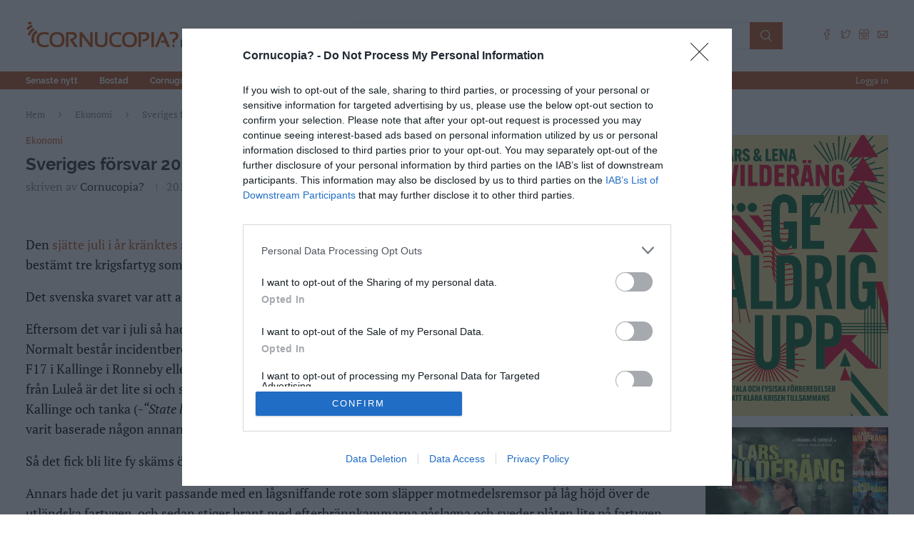

--- FILE ---
content_type: text/html; charset=UTF-8
request_url: https://cornucopia.se/2010/08/sveriges-forsvar-2010-stora-fula-ord/
body_size: 45098
content:
<!DOCTYPE html>
<html lang="en-US" prefix="og: http://ogp.me/ns# fb: http://ogp.me/ns/fb#">
<head>
    <meta charset="UTF-8">
    <meta http-equiv="X-UA-Compatible" content="IE=edge">
    <meta name="viewport" content="width=device-width, initial-scale=1">
    <link rel="profile" href="https://gmpg.org/xfn/11" />
	        <link rel="shortcut icon" href="https://cornucopia.se/wp-content/uploads/2022/02/favicon.png"
              type="image/x-icon"/>
        <link rel="apple-touch-icon" sizes="180x180" href="https://cornucopia.se/wp-content/uploads/2022/02/favicon.png">
	    <link rel="alternate" type="application/rss+xml" title="Cornucopia? RSS Feed"
          href="https://cornucopia.se/feed/"/>
    <link rel="alternate" type="application/atom+xml" title="Cornucopia? Atom Feed"
          href="https://cornucopia.se/feed/atom/"/>
    <link rel="pingback" href="https://cornucopia.se/xmlrpc.php"/>
    <!--[if lt IE 9]>
	<script src="https://cornucopia.se/wp-content/themes/soledad/js/html5.js"></script>
	<![endif]-->
	<title>Sveriges försvar 2010: Stora, fula ord över radio &#8211; Cornucopia?</title>
<meta name='robots' content='max-image-preview:large' />
<link rel="alternate" type="application/rss+xml" title="Cornucopia? &raquo; Feed" href="https://cornucopia.se/feed/" />
<link rel="alternate" type="application/rss+xml" title="Cornucopia? &raquo; Comments Feed" href="https://cornucopia.se/comments/feed/" />
<link rel="alternate" type="application/rss+xml" title="Cornucopia? &raquo; Sveriges försvar 2010: Stora, fula ord över radio Comments Feed" href="https://cornucopia.se/2010/08/sveriges-forsvar-2010-stora-fula-ord/feed/" />
<link rel="alternate" title="oEmbed (JSON)" type="application/json+oembed" href="https://cornucopia.se/wp-json/oembed/1.0/embed?url=https%3A%2F%2Fcornucopia.se%2F2010%2F08%2Fsveriges-forsvar-2010-stora-fula-ord%2F" />
<link rel="alternate" title="oEmbed (XML)" type="text/xml+oembed" href="https://cornucopia.se/wp-json/oembed/1.0/embed?url=https%3A%2F%2Fcornucopia.se%2F2010%2F08%2Fsveriges-forsvar-2010-stora-fula-ord%2F&#038;format=xml" />
<style id='wp-img-auto-sizes-contain-inline-css' type='text/css'>
img:is([sizes=auto i],[sizes^="auto," i]){contain-intrinsic-size:3000px 1500px}
/*# sourceURL=wp-img-auto-sizes-contain-inline-css */
</style>

<style id='wp-emoji-styles-inline-css' type='text/css'>

	img.wp-smiley, img.emoji {
		display: inline !important;
		border: none !important;
		box-shadow: none !important;
		height: 1em !important;
		width: 1em !important;
		margin: 0 0.07em !important;
		vertical-align: -0.1em !important;
		background: none !important;
		padding: 0 !important;
	}
/*# sourceURL=wp-emoji-styles-inline-css */
</style>
<link rel='stylesheet' id='wp-block-library-css' href='https://cornucopia.se/wp-includes/css/dist/block-library/style.min.css?ver=6.9' type='text/css' media='all' />
<style id='wp-block-heading-inline-css' type='text/css'>
h1:where(.wp-block-heading).has-background,h2:where(.wp-block-heading).has-background,h3:where(.wp-block-heading).has-background,h4:where(.wp-block-heading).has-background,h5:where(.wp-block-heading).has-background,h6:where(.wp-block-heading).has-background{padding:1.25em 2.375em}h1.has-text-align-left[style*=writing-mode]:where([style*=vertical-lr]),h1.has-text-align-right[style*=writing-mode]:where([style*=vertical-rl]),h2.has-text-align-left[style*=writing-mode]:where([style*=vertical-lr]),h2.has-text-align-right[style*=writing-mode]:where([style*=vertical-rl]),h3.has-text-align-left[style*=writing-mode]:where([style*=vertical-lr]),h3.has-text-align-right[style*=writing-mode]:where([style*=vertical-rl]),h4.has-text-align-left[style*=writing-mode]:where([style*=vertical-lr]),h4.has-text-align-right[style*=writing-mode]:where([style*=vertical-rl]),h5.has-text-align-left[style*=writing-mode]:where([style*=vertical-lr]),h5.has-text-align-right[style*=writing-mode]:where([style*=vertical-rl]),h6.has-text-align-left[style*=writing-mode]:where([style*=vertical-lr]),h6.has-text-align-right[style*=writing-mode]:where([style*=vertical-rl]){rotate:180deg}
/*# sourceURL=https://cornucopia.se/wp-includes/blocks/heading/style.min.css */
</style>
<style id='wp-block-image-inline-css' type='text/css'>
.wp-block-image>a,.wp-block-image>figure>a{display:inline-block}.wp-block-image img{box-sizing:border-box;height:auto;max-width:100%;vertical-align:bottom}@media not (prefers-reduced-motion){.wp-block-image img.hide{visibility:hidden}.wp-block-image img.show{animation:show-content-image .4s}}.wp-block-image[style*=border-radius] img,.wp-block-image[style*=border-radius]>a{border-radius:inherit}.wp-block-image.has-custom-border img{box-sizing:border-box}.wp-block-image.aligncenter{text-align:center}.wp-block-image.alignfull>a,.wp-block-image.alignwide>a{width:100%}.wp-block-image.alignfull img,.wp-block-image.alignwide img{height:auto;width:100%}.wp-block-image .aligncenter,.wp-block-image .alignleft,.wp-block-image .alignright,.wp-block-image.aligncenter,.wp-block-image.alignleft,.wp-block-image.alignright{display:table}.wp-block-image .aligncenter>figcaption,.wp-block-image .alignleft>figcaption,.wp-block-image .alignright>figcaption,.wp-block-image.aligncenter>figcaption,.wp-block-image.alignleft>figcaption,.wp-block-image.alignright>figcaption{caption-side:bottom;display:table-caption}.wp-block-image .alignleft{float:left;margin:.5em 1em .5em 0}.wp-block-image .alignright{float:right;margin:.5em 0 .5em 1em}.wp-block-image .aligncenter{margin-left:auto;margin-right:auto}.wp-block-image :where(figcaption){margin-bottom:1em;margin-top:.5em}.wp-block-image.is-style-circle-mask img{border-radius:9999px}@supports ((-webkit-mask-image:none) or (mask-image:none)) or (-webkit-mask-image:none){.wp-block-image.is-style-circle-mask img{border-radius:0;-webkit-mask-image:url('data:image/svg+xml;utf8,<svg viewBox="0 0 100 100" xmlns="http://www.w3.org/2000/svg"><circle cx="50" cy="50" r="50"/></svg>');mask-image:url('data:image/svg+xml;utf8,<svg viewBox="0 0 100 100" xmlns="http://www.w3.org/2000/svg"><circle cx="50" cy="50" r="50"/></svg>');mask-mode:alpha;-webkit-mask-position:center;mask-position:center;-webkit-mask-repeat:no-repeat;mask-repeat:no-repeat;-webkit-mask-size:contain;mask-size:contain}}:root :where(.wp-block-image.is-style-rounded img,.wp-block-image .is-style-rounded img){border-radius:9999px}.wp-block-image figure{margin:0}.wp-lightbox-container{display:flex;flex-direction:column;position:relative}.wp-lightbox-container img{cursor:zoom-in}.wp-lightbox-container img:hover+button{opacity:1}.wp-lightbox-container button{align-items:center;backdrop-filter:blur(16px) saturate(180%);background-color:#5a5a5a40;border:none;border-radius:4px;cursor:zoom-in;display:flex;height:20px;justify-content:center;opacity:0;padding:0;position:absolute;right:16px;text-align:center;top:16px;width:20px;z-index:100}@media not (prefers-reduced-motion){.wp-lightbox-container button{transition:opacity .2s ease}}.wp-lightbox-container button:focus-visible{outline:3px auto #5a5a5a40;outline:3px auto -webkit-focus-ring-color;outline-offset:3px}.wp-lightbox-container button:hover{cursor:pointer;opacity:1}.wp-lightbox-container button:focus{opacity:1}.wp-lightbox-container button:focus,.wp-lightbox-container button:hover,.wp-lightbox-container button:not(:hover):not(:active):not(.has-background){background-color:#5a5a5a40;border:none}.wp-lightbox-overlay{box-sizing:border-box;cursor:zoom-out;height:100vh;left:0;overflow:hidden;position:fixed;top:0;visibility:hidden;width:100%;z-index:100000}.wp-lightbox-overlay .close-button{align-items:center;cursor:pointer;display:flex;justify-content:center;min-height:40px;min-width:40px;padding:0;position:absolute;right:calc(env(safe-area-inset-right) + 16px);top:calc(env(safe-area-inset-top) + 16px);z-index:5000000}.wp-lightbox-overlay .close-button:focus,.wp-lightbox-overlay .close-button:hover,.wp-lightbox-overlay .close-button:not(:hover):not(:active):not(.has-background){background:none;border:none}.wp-lightbox-overlay .lightbox-image-container{height:var(--wp--lightbox-container-height);left:50%;overflow:hidden;position:absolute;top:50%;transform:translate(-50%,-50%);transform-origin:top left;width:var(--wp--lightbox-container-width);z-index:9999999999}.wp-lightbox-overlay .wp-block-image{align-items:center;box-sizing:border-box;display:flex;height:100%;justify-content:center;margin:0;position:relative;transform-origin:0 0;width:100%;z-index:3000000}.wp-lightbox-overlay .wp-block-image img{height:var(--wp--lightbox-image-height);min-height:var(--wp--lightbox-image-height);min-width:var(--wp--lightbox-image-width);width:var(--wp--lightbox-image-width)}.wp-lightbox-overlay .wp-block-image figcaption{display:none}.wp-lightbox-overlay button{background:none;border:none}.wp-lightbox-overlay .scrim{background-color:#fff;height:100%;opacity:.9;position:absolute;width:100%;z-index:2000000}.wp-lightbox-overlay.active{visibility:visible}@media not (prefers-reduced-motion){.wp-lightbox-overlay.active{animation:turn-on-visibility .25s both}.wp-lightbox-overlay.active img{animation:turn-on-visibility .35s both}.wp-lightbox-overlay.show-closing-animation:not(.active){animation:turn-off-visibility .35s both}.wp-lightbox-overlay.show-closing-animation:not(.active) img{animation:turn-off-visibility .25s both}.wp-lightbox-overlay.zoom.active{animation:none;opacity:1;visibility:visible}.wp-lightbox-overlay.zoom.active .lightbox-image-container{animation:lightbox-zoom-in .4s}.wp-lightbox-overlay.zoom.active .lightbox-image-container img{animation:none}.wp-lightbox-overlay.zoom.active .scrim{animation:turn-on-visibility .4s forwards}.wp-lightbox-overlay.zoom.show-closing-animation:not(.active){animation:none}.wp-lightbox-overlay.zoom.show-closing-animation:not(.active) .lightbox-image-container{animation:lightbox-zoom-out .4s}.wp-lightbox-overlay.zoom.show-closing-animation:not(.active) .lightbox-image-container img{animation:none}.wp-lightbox-overlay.zoom.show-closing-animation:not(.active) .scrim{animation:turn-off-visibility .4s forwards}}@keyframes show-content-image{0%{visibility:hidden}99%{visibility:hidden}to{visibility:visible}}@keyframes turn-on-visibility{0%{opacity:0}to{opacity:1}}@keyframes turn-off-visibility{0%{opacity:1;visibility:visible}99%{opacity:0;visibility:visible}to{opacity:0;visibility:hidden}}@keyframes lightbox-zoom-in{0%{transform:translate(calc((-100vw + var(--wp--lightbox-scrollbar-width))/2 + var(--wp--lightbox-initial-left-position)),calc(-50vh + var(--wp--lightbox-initial-top-position))) scale(var(--wp--lightbox-scale))}to{transform:translate(-50%,-50%) scale(1)}}@keyframes lightbox-zoom-out{0%{transform:translate(-50%,-50%) scale(1);visibility:visible}99%{visibility:visible}to{transform:translate(calc((-100vw + var(--wp--lightbox-scrollbar-width))/2 + var(--wp--lightbox-initial-left-position)),calc(-50vh + var(--wp--lightbox-initial-top-position))) scale(var(--wp--lightbox-scale));visibility:hidden}}
/*# sourceURL=https://cornucopia.se/wp-includes/blocks/image/style.min.css */
</style>
<style id='wp-block-image-theme-inline-css' type='text/css'>
:root :where(.wp-block-image figcaption){color:#555;font-size:13px;text-align:center}.is-dark-theme :root :where(.wp-block-image figcaption){color:#ffffffa6}.wp-block-image{margin:0 0 1em}
/*# sourceURL=https://cornucopia.se/wp-includes/blocks/image/theme.min.css */
</style>
<style id='wp-block-latest-comments-inline-css' type='text/css'>
ol.wp-block-latest-comments{box-sizing:border-box;margin-left:0}:where(.wp-block-latest-comments:not([style*=line-height] .wp-block-latest-comments__comment)){line-height:1.1}:where(.wp-block-latest-comments:not([style*=line-height] .wp-block-latest-comments__comment-excerpt p)){line-height:1.8}.has-dates :where(.wp-block-latest-comments:not([style*=line-height])),.has-excerpts :where(.wp-block-latest-comments:not([style*=line-height])){line-height:1.5}.wp-block-latest-comments .wp-block-latest-comments{padding-left:0}.wp-block-latest-comments__comment{list-style:none;margin-bottom:1em}.has-avatars .wp-block-latest-comments__comment{list-style:none;min-height:2.25em}.has-avatars .wp-block-latest-comments__comment .wp-block-latest-comments__comment-excerpt,.has-avatars .wp-block-latest-comments__comment .wp-block-latest-comments__comment-meta{margin-left:3.25em}.wp-block-latest-comments__comment-excerpt p{font-size:.875em;margin:.36em 0 1.4em}.wp-block-latest-comments__comment-date{display:block;font-size:.75em}.wp-block-latest-comments .avatar,.wp-block-latest-comments__comment-avatar{border-radius:1.5em;display:block;float:left;height:2.5em;margin-right:.75em;width:2.5em}.wp-block-latest-comments[class*=-font-size] a,.wp-block-latest-comments[style*=font-size] a{font-size:inherit}
/*# sourceURL=https://cornucopia.se/wp-includes/blocks/latest-comments/style.min.css */
</style>
<style id='wp-block-group-inline-css' type='text/css'>
.wp-block-group{box-sizing:border-box}:where(.wp-block-group.wp-block-group-is-layout-constrained){position:relative}
/*# sourceURL=https://cornucopia.se/wp-includes/blocks/group/style.min.css */
</style>
<style id='wp-block-group-theme-inline-css' type='text/css'>
:where(.wp-block-group.has-background){padding:1.25em 2.375em}
/*# sourceURL=https://cornucopia.se/wp-includes/blocks/group/theme.min.css */
</style>
<style id='wp-block-paragraph-inline-css' type='text/css'>
.is-small-text{font-size:.875em}.is-regular-text{font-size:1em}.is-large-text{font-size:2.25em}.is-larger-text{font-size:3em}.has-drop-cap:not(:focus):first-letter{float:left;font-size:8.4em;font-style:normal;font-weight:100;line-height:.68;margin:.05em .1em 0 0;text-transform:uppercase}body.rtl .has-drop-cap:not(:focus):first-letter{float:none;margin-left:.1em}p.has-drop-cap.has-background{overflow:hidden}:root :where(p.has-background){padding:1.25em 2.375em}:where(p.has-text-color:not(.has-link-color)) a{color:inherit}p.has-text-align-left[style*="writing-mode:vertical-lr"],p.has-text-align-right[style*="writing-mode:vertical-rl"]{rotate:180deg}
/*# sourceURL=https://cornucopia.se/wp-includes/blocks/paragraph/style.min.css */
</style>
<style id='global-styles-inline-css' type='text/css'>
:root{--wp--preset--aspect-ratio--square: 1;--wp--preset--aspect-ratio--4-3: 4/3;--wp--preset--aspect-ratio--3-4: 3/4;--wp--preset--aspect-ratio--3-2: 3/2;--wp--preset--aspect-ratio--2-3: 2/3;--wp--preset--aspect-ratio--16-9: 16/9;--wp--preset--aspect-ratio--9-16: 9/16;--wp--preset--color--black: #000000;--wp--preset--color--cyan-bluish-gray: #abb8c3;--wp--preset--color--white: #ffffff;--wp--preset--color--pale-pink: #f78da7;--wp--preset--color--vivid-red: #cf2e2e;--wp--preset--color--luminous-vivid-orange: #ff6900;--wp--preset--color--luminous-vivid-amber: #fcb900;--wp--preset--color--light-green-cyan: #7bdcb5;--wp--preset--color--vivid-green-cyan: #00d084;--wp--preset--color--pale-cyan-blue: #8ed1fc;--wp--preset--color--vivid-cyan-blue: #0693e3;--wp--preset--color--vivid-purple: #9b51e0;--wp--preset--gradient--vivid-cyan-blue-to-vivid-purple: linear-gradient(135deg,rgb(6,147,227) 0%,rgb(155,81,224) 100%);--wp--preset--gradient--light-green-cyan-to-vivid-green-cyan: linear-gradient(135deg,rgb(122,220,180) 0%,rgb(0,208,130) 100%);--wp--preset--gradient--luminous-vivid-amber-to-luminous-vivid-orange: linear-gradient(135deg,rgb(252,185,0) 0%,rgb(255,105,0) 100%);--wp--preset--gradient--luminous-vivid-orange-to-vivid-red: linear-gradient(135deg,rgb(255,105,0) 0%,rgb(207,46,46) 100%);--wp--preset--gradient--very-light-gray-to-cyan-bluish-gray: linear-gradient(135deg,rgb(238,238,238) 0%,rgb(169,184,195) 100%);--wp--preset--gradient--cool-to-warm-spectrum: linear-gradient(135deg,rgb(74,234,220) 0%,rgb(151,120,209) 20%,rgb(207,42,186) 40%,rgb(238,44,130) 60%,rgb(251,105,98) 80%,rgb(254,248,76) 100%);--wp--preset--gradient--blush-light-purple: linear-gradient(135deg,rgb(255,206,236) 0%,rgb(152,150,240) 100%);--wp--preset--gradient--blush-bordeaux: linear-gradient(135deg,rgb(254,205,165) 0%,rgb(254,45,45) 50%,rgb(107,0,62) 100%);--wp--preset--gradient--luminous-dusk: linear-gradient(135deg,rgb(255,203,112) 0%,rgb(199,81,192) 50%,rgb(65,88,208) 100%);--wp--preset--gradient--pale-ocean: linear-gradient(135deg,rgb(255,245,203) 0%,rgb(182,227,212) 50%,rgb(51,167,181) 100%);--wp--preset--gradient--electric-grass: linear-gradient(135deg,rgb(202,248,128) 0%,rgb(113,206,126) 100%);--wp--preset--gradient--midnight: linear-gradient(135deg,rgb(2,3,129) 0%,rgb(40,116,252) 100%);--wp--preset--font-size--small: 12px;--wp--preset--font-size--medium: 20px;--wp--preset--font-size--large: 32px;--wp--preset--font-size--x-large: 42px;--wp--preset--font-size--normal: 14px;--wp--preset--font-size--huge: 42px;--wp--preset--spacing--20: 0.44rem;--wp--preset--spacing--30: 0.67rem;--wp--preset--spacing--40: 1rem;--wp--preset--spacing--50: 1.5rem;--wp--preset--spacing--60: 2.25rem;--wp--preset--spacing--70: 3.38rem;--wp--preset--spacing--80: 5.06rem;--wp--preset--shadow--natural: 6px 6px 9px rgba(0, 0, 0, 0.2);--wp--preset--shadow--deep: 12px 12px 50px rgba(0, 0, 0, 0.4);--wp--preset--shadow--sharp: 6px 6px 0px rgba(0, 0, 0, 0.2);--wp--preset--shadow--outlined: 6px 6px 0px -3px rgb(255, 255, 255), 6px 6px rgb(0, 0, 0);--wp--preset--shadow--crisp: 6px 6px 0px rgb(0, 0, 0);}:where(.is-layout-flex){gap: 0.5em;}:where(.is-layout-grid){gap: 0.5em;}body .is-layout-flex{display: flex;}.is-layout-flex{flex-wrap: wrap;align-items: center;}.is-layout-flex > :is(*, div){margin: 0;}body .is-layout-grid{display: grid;}.is-layout-grid > :is(*, div){margin: 0;}:where(.wp-block-columns.is-layout-flex){gap: 2em;}:where(.wp-block-columns.is-layout-grid){gap: 2em;}:where(.wp-block-post-template.is-layout-flex){gap: 1.25em;}:where(.wp-block-post-template.is-layout-grid){gap: 1.25em;}.has-black-color{color: var(--wp--preset--color--black) !important;}.has-cyan-bluish-gray-color{color: var(--wp--preset--color--cyan-bluish-gray) !important;}.has-white-color{color: var(--wp--preset--color--white) !important;}.has-pale-pink-color{color: var(--wp--preset--color--pale-pink) !important;}.has-vivid-red-color{color: var(--wp--preset--color--vivid-red) !important;}.has-luminous-vivid-orange-color{color: var(--wp--preset--color--luminous-vivid-orange) !important;}.has-luminous-vivid-amber-color{color: var(--wp--preset--color--luminous-vivid-amber) !important;}.has-light-green-cyan-color{color: var(--wp--preset--color--light-green-cyan) !important;}.has-vivid-green-cyan-color{color: var(--wp--preset--color--vivid-green-cyan) !important;}.has-pale-cyan-blue-color{color: var(--wp--preset--color--pale-cyan-blue) !important;}.has-vivid-cyan-blue-color{color: var(--wp--preset--color--vivid-cyan-blue) !important;}.has-vivid-purple-color{color: var(--wp--preset--color--vivid-purple) !important;}.has-black-background-color{background-color: var(--wp--preset--color--black) !important;}.has-cyan-bluish-gray-background-color{background-color: var(--wp--preset--color--cyan-bluish-gray) !important;}.has-white-background-color{background-color: var(--wp--preset--color--white) !important;}.has-pale-pink-background-color{background-color: var(--wp--preset--color--pale-pink) !important;}.has-vivid-red-background-color{background-color: var(--wp--preset--color--vivid-red) !important;}.has-luminous-vivid-orange-background-color{background-color: var(--wp--preset--color--luminous-vivid-orange) !important;}.has-luminous-vivid-amber-background-color{background-color: var(--wp--preset--color--luminous-vivid-amber) !important;}.has-light-green-cyan-background-color{background-color: var(--wp--preset--color--light-green-cyan) !important;}.has-vivid-green-cyan-background-color{background-color: var(--wp--preset--color--vivid-green-cyan) !important;}.has-pale-cyan-blue-background-color{background-color: var(--wp--preset--color--pale-cyan-blue) !important;}.has-vivid-cyan-blue-background-color{background-color: var(--wp--preset--color--vivid-cyan-blue) !important;}.has-vivid-purple-background-color{background-color: var(--wp--preset--color--vivid-purple) !important;}.has-black-border-color{border-color: var(--wp--preset--color--black) !important;}.has-cyan-bluish-gray-border-color{border-color: var(--wp--preset--color--cyan-bluish-gray) !important;}.has-white-border-color{border-color: var(--wp--preset--color--white) !important;}.has-pale-pink-border-color{border-color: var(--wp--preset--color--pale-pink) !important;}.has-vivid-red-border-color{border-color: var(--wp--preset--color--vivid-red) !important;}.has-luminous-vivid-orange-border-color{border-color: var(--wp--preset--color--luminous-vivid-orange) !important;}.has-luminous-vivid-amber-border-color{border-color: var(--wp--preset--color--luminous-vivid-amber) !important;}.has-light-green-cyan-border-color{border-color: var(--wp--preset--color--light-green-cyan) !important;}.has-vivid-green-cyan-border-color{border-color: var(--wp--preset--color--vivid-green-cyan) !important;}.has-pale-cyan-blue-border-color{border-color: var(--wp--preset--color--pale-cyan-blue) !important;}.has-vivid-cyan-blue-border-color{border-color: var(--wp--preset--color--vivid-cyan-blue) !important;}.has-vivid-purple-border-color{border-color: var(--wp--preset--color--vivid-purple) !important;}.has-vivid-cyan-blue-to-vivid-purple-gradient-background{background: var(--wp--preset--gradient--vivid-cyan-blue-to-vivid-purple) !important;}.has-light-green-cyan-to-vivid-green-cyan-gradient-background{background: var(--wp--preset--gradient--light-green-cyan-to-vivid-green-cyan) !important;}.has-luminous-vivid-amber-to-luminous-vivid-orange-gradient-background{background: var(--wp--preset--gradient--luminous-vivid-amber-to-luminous-vivid-orange) !important;}.has-luminous-vivid-orange-to-vivid-red-gradient-background{background: var(--wp--preset--gradient--luminous-vivid-orange-to-vivid-red) !important;}.has-very-light-gray-to-cyan-bluish-gray-gradient-background{background: var(--wp--preset--gradient--very-light-gray-to-cyan-bluish-gray) !important;}.has-cool-to-warm-spectrum-gradient-background{background: var(--wp--preset--gradient--cool-to-warm-spectrum) !important;}.has-blush-light-purple-gradient-background{background: var(--wp--preset--gradient--blush-light-purple) !important;}.has-blush-bordeaux-gradient-background{background: var(--wp--preset--gradient--blush-bordeaux) !important;}.has-luminous-dusk-gradient-background{background: var(--wp--preset--gradient--luminous-dusk) !important;}.has-pale-ocean-gradient-background{background: var(--wp--preset--gradient--pale-ocean) !important;}.has-electric-grass-gradient-background{background: var(--wp--preset--gradient--electric-grass) !important;}.has-midnight-gradient-background{background: var(--wp--preset--gradient--midnight) !important;}.has-small-font-size{font-size: var(--wp--preset--font-size--small) !important;}.has-medium-font-size{font-size: var(--wp--preset--font-size--medium) !important;}.has-large-font-size{font-size: var(--wp--preset--font-size--large) !important;}.has-x-large-font-size{font-size: var(--wp--preset--font-size--x-large) !important;}
/*# sourceURL=global-styles-inline-css */
</style>

<style id='classic-theme-styles-inline-css' type='text/css'>
/*! This file is auto-generated */
.wp-block-button__link{color:#fff;background-color:#32373c;border-radius:9999px;box-shadow:none;text-decoration:none;padding:calc(.667em + 2px) calc(1.333em + 2px);font-size:1.125em}.wp-block-file__button{background:#32373c;color:#fff;text-decoration:none}
/*# sourceURL=/wp-includes/css/classic-themes.min.css */
</style>
<link rel='stylesheet' id='penci-main-style-css' href='https://cornucopia.se/wp-content/themes/soledad/main.css?ver=8.3.1' type='text/css' media='all' />
<link rel='stylesheet' id='penci-font-awesomeold-css' href='https://cornucopia.se/wp-content/themes/soledad/css/font-awesome.4.7.0.swap.min.css?ver=4.7.0' type='text/css' media='all' />
<link rel='stylesheet' id='penci_icon-css' href='https://cornucopia.se/wp-content/themes/soledad/css/penci-icon.css?ver=8.3.1' type='text/css' media='all' />
<link rel='stylesheet' id='penci_style-css' href='https://cornucopia.se/wp-content/themes/soledad/style.css?ver=8.3.1' type='text/css' media='all' />
<link rel='stylesheet' id='penci_social_counter-css' href='https://cornucopia.se/wp-content/themes/soledad/css/social-counter.css?ver=8.3.1' type='text/css' media='all' />
<script type="text/javascript" src="https://cornucopia.se/wp-includes/js/jquery/jquery.min.js?ver=3.7.1" id="jquery-core-js"></script>
<script type="text/javascript" src="https://cornucopia.se/wp-includes/js/jquery/jquery-migrate.min.js?ver=3.4.1" id="jquery-migrate-js"></script>
<link rel="https://api.w.org/" href="https://cornucopia.se/wp-json/" /><link rel="alternate" title="JSON" type="application/json" href="https://cornucopia.se/wp-json/wp/v2/posts/39657" /><link rel="EditURI" type="application/rsd+xml" title="RSD" href="https://cornucopia.se/xmlrpc.php?rsd" />
<meta name="generator" content="WordPress 6.9" />
<link rel="canonical" href="https://cornucopia.se/2010/08/sveriges-forsvar-2010-stora-fula-ord/" />
<link rel='shortlink' href='https://cornucopia.se/?p=39657' />
<!-- Matomo -->
<script>
  var _paq = window._paq = window._paq || [];
  /* tracker methods like "setCustomDimension" should be called before "trackPageView" */
  _paq.push(['trackPageView']);
  _paq.push(['enableLinkTracking']);
  (function() {
    var u="//cornucopia.se/matomo/";
    _paq.push(['setTrackerUrl', u+'matomo.php']);
    _paq.push(['setSiteId', '1']);
    var d=document, g=d.createElement('script'), s=d.getElementsByTagName('script')[0];
    g.async=true; g.src=u+'matomo.js'; s.parentNode.insertBefore(g,s);
  })();
</script>
<!-- End Matomo Code -->
<!-- Artikelreklam -->
<script async src="https://source.advisible.com/10124736/main.js"></script>
<script async='async' src='https://macro.adnami.io/macro/spec/adsm.macro.1bf2b1a8-9507-4a71-868f-f8c38aaa29e1.js'></script>
<script>
  var adsmtag = adsmtag || {};
  adsmtag.cmd = adsmtag.cmd || [];
</script>

<!-- InMobi Choice. Consent Manager Tag v3.0 (for TCF 2.2) -->
<script type="text/javascript" async=true>
(function() {
  var host = window.location.hostname;
  var element = document.createElement('script');
  var firstScript = document.getElementsByTagName('script')[0];
  var url = 'https://cmp.inmobi.com'
    .concat('/choice/', 'w2V49sgm4dsM4', '/', host, '/choice.js?tag_version=V3');
  var uspTries = 0;
  var uspTriesLimit = 3;
  element.async = true;
  element.type = 'text/javascript';
  element.src = url;

  firstScript.parentNode.insertBefore(element, firstScript);

  function makeStub() {
    var TCF_LOCATOR_NAME = '__tcfapiLocator';
    var queue = [];
    var win = window;
    var cmpFrame;

    function addFrame() {
      var doc = win.document;
      var otherCMP = !!(win.frames[TCF_LOCATOR_NAME]);

      if (!otherCMP) {
        if (doc.body) {
          var iframe = doc.createElement('iframe');

          iframe.style.cssText = 'display:none';
          iframe.name = TCF_LOCATOR_NAME;
          doc.body.appendChild(iframe);
        } else {
          setTimeout(addFrame, 5);
        }
      }
      return !otherCMP;
    }

    function tcfAPIHandler() {
      var gdprApplies;
      var args = arguments;

      if (!args.length) {
        return queue;
      } else if (args[0] === 'setGdprApplies') {
        if (
          args.length > 3 &&
          args[2] === 2 &&
          typeof args[3] === 'boolean'
        ) {
          gdprApplies = args[3];
          if (typeof args[2] === 'function') {
            args[2]('set', true);
          }
        }
      } else if (args[0] === 'ping') {
        var retr = {
          gdprApplies: gdprApplies,
          cmpLoaded: false,
          cmpStatus: 'stub'
        };

        if (typeof args[2] === 'function') {
          args[2](retr);
        }
      } else {
        if(args[0] === 'init' && typeof args[3] === 'object') {
          args[3] = Object.assign(args[3], { tag_version: 'V3' });
        }
        queue.push(args);
      }
    }

    function postMessageEventHandler(event) {
      var msgIsString = typeof event.data === 'string';
      var json = {};

      try {
        if (msgIsString) {
          json = JSON.parse(event.data);
        } else {
          json = event.data;
        }
      } catch (ignore) {}

      var payload = json.__tcfapiCall;

      if (payload) {
        window.__tcfapi(
          payload.command,
          payload.version,
          function(retValue, success) {
            var returnMsg = {
              __tcfapiReturn: {
                returnValue: retValue,
                success: success,
                callId: payload.callId
              }
            };
            if (msgIsString) {
              returnMsg = JSON.stringify(returnMsg);
            }
            if (event && event.source && event.source.postMessage) {
              event.source.postMessage(returnMsg, '*');
            }
          },
          payload.parameter
        );
      }
    }

    while (win) {
      try {
        if (win.frames[TCF_LOCATOR_NAME]) {
          cmpFrame = win;
          break;
        }
      } catch (ignore) {}

      if (win === window.top) {
        break;
      }
      win = win.parent;
    }
    if (!cmpFrame) {
      addFrame();
      win.__tcfapi = tcfAPIHandler;
      win.addEventListener('message', postMessageEventHandler, false);
    }
  };

  makeStub();

  function makeGppStub() {
    const CMP_ID = 10;
    const SUPPORTED_APIS = [
      '2:tcfeuv2',
      '6:uspv1',
      '7:usnatv1',
      '8:usca',
      '9:usvav1',
      '10:uscov1',
      '11:usutv1',
      '12:usctv1'
    ];

    window.__gpp_addFrame = function (n) {
      if (!window.frames[n]) {
        if (document.body) {
          var i = document.createElement("iframe");
          i.style.cssText = "display:none";
          i.name = n;
          document.body.appendChild(i);
        } else {
          window.setTimeout(window.__gpp_addFrame, 10, n);
        }
      }
    };
    window.__gpp_stub = function () {
      var b = arguments;
      __gpp.queue = __gpp.queue || [];
      __gpp.events = __gpp.events || [];

      if (!b.length || (b.length == 1 && b[0] == "queue")) {
        return __gpp.queue;
      }

      if (b.length == 1 && b[0] == "events") {
        return __gpp.events;
      }

      var cmd = b[0];
      var clb = b.length > 1 ? b[1] : null;
      var par = b.length > 2 ? b[2] : null;
      if (cmd === "ping") {
        clb(
          {
            gppVersion: "1.1", // must be “Version.Subversion”, current: “1.1”
            cmpStatus: "stub", // possible values: stub, loading, loaded, error
            cmpDisplayStatus: "hidden", // possible values: hidden, visible, disabled
            signalStatus: "not ready", // possible values: not ready, ready
            supportedAPIs: SUPPORTED_APIS, // list of supported APIs
            cmpId: CMP_ID, // IAB assigned CMP ID, may be 0 during stub/loading
            sectionList: [],
            applicableSections: [-1],
            gppString: "",
            parsedSections: {},
          },
          true
        );
      } else if (cmd === "addEventListener") {
        if (!("lastId" in __gpp)) {
          __gpp.lastId = 0;
        }
        __gpp.lastId++;
        var lnr = __gpp.lastId;
        __gpp.events.push({
          id: lnr,
          callback: clb,
          parameter: par,
        });
        clb(
          {
            eventName: "listenerRegistered",
            listenerId: lnr, // Registered ID of the listener
            data: true, // positive signal
            pingData: {
              gppVersion: "1.1", // must be “Version.Subversion”, current: “1.1”
              cmpStatus: "stub", // possible values: stub, loading, loaded, error
              cmpDisplayStatus: "hidden", // possible values: hidden, visible, disabled
              signalStatus: "not ready", // possible values: not ready, ready
              supportedAPIs: SUPPORTED_APIS, // list of supported APIs
              cmpId: CMP_ID, // list of supported APIs
              sectionList: [],
              applicableSections: [-1],
              gppString: "",
              parsedSections: {},
            },
          },
          true
        );
      } else if (cmd === "removeEventListener") {
        var success = false;
        for (var i = 0; i < __gpp.events.length; i++) {
          if (__gpp.events[i].id == par) {
            __gpp.events.splice(i, 1);
            success = true;
            break;
          }
        }
        clb(
          {
            eventName: "listenerRemoved",
            listenerId: par, // Registered ID of the listener
            data: success, // status info
            pingData: {
              gppVersion: "1.1", // must be “Version.Subversion”, current: “1.1”
              cmpStatus: "stub", // possible values: stub, loading, loaded, error
              cmpDisplayStatus: "hidden", // possible values: hidden, visible, disabled
              signalStatus: "not ready", // possible values: not ready, ready
              supportedAPIs: SUPPORTED_APIS, // list of supported APIs
              cmpId: CMP_ID, // CMP ID
              sectionList: [],
              applicableSections: [-1],
              gppString: "",
              parsedSections: {},
            },
          },
          true
        );
      } else if (cmd === "hasSection") {
        clb(false, true);
      } else if (cmd === "getSection" || cmd === "getField") {
        clb(null, true);
      }
      //queue all other commands
      else {
        __gpp.queue.push([].slice.apply(b));
      }
    };
    window.__gpp_msghandler = function (event) {
      var msgIsString = typeof event.data === "string";
      try {
        var json = msgIsString ? JSON.parse(event.data) : event.data;
      } catch (e) {
        var json = null;
      }
      if (typeof json === "object" && json !== null && "__gppCall" in json) {
        var i = json.__gppCall;
        window.__gpp(
          i.command,
          function (retValue, success) {
            var returnMsg = {
              __gppReturn: {
                returnValue: retValue,
                success: success,
                callId: i.callId,
              },
            };
            event.source.postMessage(msgIsString ? JSON.stringify(returnMsg) : returnMsg, "*");
          },
          "parameter" in i ? i.parameter : null,
          "version" in i ? i.version : "1.1"
        );
      }
    };
    if (!("__gpp" in window) || typeof window.__gpp !== "function") {
      window.__gpp = window.__gpp_stub;
      window.addEventListener("message", window.__gpp_msghandler, false);
      window.__gpp_addFrame("__gppLocator");
    }
  };

  makeGppStub();

  var uspStubFunction = function() {
    var arg = arguments;
    if (typeof window.__uspapi !== uspStubFunction) {
      setTimeout(function() {
        if (typeof window.__uspapi !== 'undefined') {
          window.__uspapi.apply(window.__uspapi, arg);
        }
      }, 500);
    }
  };

  var checkIfUspIsReady = function() {
    uspTries++;
    if (window.__uspapi === uspStubFunction && uspTries < uspTriesLimit) {
      console.warn('USP is not accessible');
    } else {
      clearInterval(uspInterval);
    }
  };

  if (typeof window.__uspapi === 'undefined') {
    window.__uspapi = uspStubFunction;
    var uspInterval = setInterval(checkIfUspIsReady, 6000);
  }
})();
</script>
<!-- End InMobi Choice. Consent Manager Tag v3.0 (for TCF 2.2) --><!-- Tradedoubler site verification 3253833 -->
<script async='async' src='https://lwadm.com/lw/pbjs?pid=671c73c7-779a-49fc-bc3e-8ff4a2446c19'></script>
<script type='text/javascript'>
    var lwhb = lwhb || {cmd:[]};
</script><style id="penci-custom-style" type="text/css">body{ --pcbg-cl: #fff; --pctext-cl: #313131; --pcborder-cl: #dedede; --pcheading-cl: #313131; --pcmeta-cl: #888888; --pcaccent-cl: #6eb48c; --pcbody-font: 'PT Serif', serif; --pchead-font: 'Raleway', sans-serif; --pchead-wei: bold; } .single.penci-body-single-style-5 #header, .single.penci-body-single-style-6 #header, .single.penci-body-single-style-10 #header, .single.penci-body-single-style-5 .pc-wrapbuilder-header, .single.penci-body-single-style-6 .pc-wrapbuilder-header, .single.penci-body-single-style-10 .pc-wrapbuilder-header { --pchd-mg: 40px; } .fluid-width-video-wrapper > div { position: absolute; left: 0; right: 0; top: 0; width: 100%; height: 100%; } .yt-video-place { position: relative; text-align: center; } .yt-video-place.embed-responsive .start-video { display: block; top: 0; left: 0; bottom: 0; right: 0; position: absolute; transform: none; } .yt-video-place.embed-responsive .start-video img { margin: 0; padding: 0; top: 50%; display: inline-block; position: absolute; left: 50%; transform: translate(-50%, -50%); width: 68px; height: auto; } body{--pcctain: 1280px}@media only screen and (min-width: 1170px) and (max-width: 1280px){ body{ --pcctain: calc( 100% - 40px ); } }body{--pcctain2: 1800px}@media only screen and (min-width: 1400px) and (max-width: 1800px){ body{ --pcctain2: calc( 100% - 40px ); } } @font-face {font-display: swap;font-family: 'Raleway';font-style: italic;font-weight: 300;src: local('Raleway Light Italic'), local(Raleway-LightItalic), url(https://cornucopia.se/wp-content/themes/soledad/fonts/raleway/1Ptpg8zYS_SKggPNyCgw5qN_DNCb_Vo.woff2) format("woff2");unicode-range: U+0100-024F, U+0259, U+1E00-1EFF, U+2020, U+20A0-20AB, U+20AD-20CF, U+2113, U+2C60-2C7F, U+A720-A7FF }@font-face {font-display: swap;font-family: 'Raleway';font-style: italic;font-weight: 300;src: local('Raleway Light Italic'), local(Raleway-LightItalic), url(https://cornucopia.se/wp-content/themes/soledad/fonts/raleway/1Ptpg8zYS_SKggPNyCgw5qN_AtCb.woff2) format("woff2");unicode-range: U+0000-00FF, U+0131, U+0152-0153, U+02BB-02BC, U+02C6, U+02DA, U+02DC, U+2000-206F, U+2074, U+20AC, U+2122, U+2191, U+2193, U+2212, U+2215, U+FEFF, U+FFFD }@font-face {font-display: swap;font-family: 'Raleway';font-style: italic;font-weight: 400;src: local('Raleway Italic'), local(Raleway-Italic), url(https://cornucopia.se/wp-content/themes/soledad/fonts/raleway/1Ptsg8zYS_SKggPNyCg4Q4FqPfE.woff2) format("woff2");unicode-range: U+0100-024F, U+0259, U+1E00-1EFF, U+2020, U+20A0-20AB, U+20AD-20CF, U+2113, U+2C60-2C7F, U+A720-A7FF }@font-face {font-display: swap;font-family: 'Raleway';font-style: italic;font-weight: 400;src: local('Raleway Italic'), local(Raleway-Italic), url(https://cornucopia.se/wp-content/themes/soledad/fonts/raleway/1Ptsg8zYS_SKggPNyCg4TYFq.woff2) format("woff2");unicode-range: U+0000-00FF, U+0131, U+0152-0153, U+02BB-02BC, U+02C6, U+02DA, U+02DC, U+2000-206F, U+2074, U+20AC, U+2122, U+2191, U+2193, U+2212, U+2215, U+FEFF, U+FFFD }@font-face {font-display: swap;font-family: 'Raleway';font-style: italic;font-weight: 500;src: local('Raleway Medium Italic'), local(Raleway-MediumItalic), url(https://cornucopia.se/wp-content/themes/soledad/fonts/raleway/1Ptpg8zYS_SKggPNyCgwvqJ_DNCb_Vo.woff2) format("woff2");unicode-range: U+0100-024F, U+0259, U+1E00-1EFF, U+2020, U+20A0-20AB, U+20AD-20CF, U+2113, U+2C60-2C7F, U+A720-A7FF }@font-face {font-display: swap;font-family: 'Raleway';font-style: italic;font-weight: 500;src: local('Raleway Medium Italic'), local(Raleway-MediumItalic), url(https://cornucopia.se/wp-content/themes/soledad/fonts/raleway/1Ptpg8zYS_SKggPNyCgwvqJ_AtCb.woff2) format("woff2");unicode-range: U+0000-00FF, U+0131, U+0152-0153, U+02BB-02BC, U+02C6, U+02DA, U+02DC, U+2000-206F, U+2074, U+20AC, U+2122, U+2191, U+2193, U+2212, U+2215, U+FEFF, U+FFFD }@font-face {font-display: swap;font-family: 'Raleway';font-style: italic;font-weight: 700;src: local('Raleway Bold Italic'), local(Raleway-BoldItalic), url(https://cornucopia.se/wp-content/themes/soledad/fonts/raleway/1Ptpg8zYS_SKggPNyCgw9qR_DNCb_Vo.woff2) format("woff2");unicode-range: U+0100-024F, U+0259, U+1E00-1EFF, U+2020, U+20A0-20AB, U+20AD-20CF, U+2113, U+2C60-2C7F, U+A720-A7FF }@font-face {font-display: swap;font-family: 'Raleway';font-style: italic;font-weight: 700;src: local('Raleway Bold Italic'), local(Raleway-BoldItalic), url(https://cornucopia.se/wp-content/themes/soledad/fonts/raleway/1Ptpg8zYS_SKggPNyCgw9qR_AtCb.woff2) format("woff2");unicode-range: U+0000-00FF, U+0131, U+0152-0153, U+02BB-02BC, U+02C6, U+02DA, U+02DC, U+2000-206F, U+2074, U+20AC, U+2122, U+2191, U+2193, U+2212, U+2215, U+FEFF, U+FFFD }@font-face {font-display: swap;font-family: 'Raleway';font-style: italic;font-weight: 800;src: local('Raleway ExtraBold Italic'), local(Raleway-ExtraBoldItalic), url(https://cornucopia.se/wp-content/themes/soledad/fonts/raleway/1Ptpg8zYS_SKggPNyCgw6qd_DNCb_Vo.woff2) format("woff2");unicode-range: U+0100-024F, U+0259, U+1E00-1EFF, U+2020, U+20A0-20AB, U+20AD-20CF, U+2113, U+2C60-2C7F, U+A720-A7FF }@font-face {font-display: swap;font-family: 'Raleway';font-style: italic;font-weight: 800;src: local('Raleway ExtraBold Italic'), local(Raleway-ExtraBoldItalic), url(https://cornucopia.se/wp-content/themes/soledad/fonts/raleway/1Ptpg8zYS_SKggPNyCgw6qd_AtCb.woff2) format("woff2");unicode-range: U+0000-00FF, U+0131, U+0152-0153, U+02BB-02BC, U+02C6, U+02DA, U+02DC, U+2000-206F, U+2074, U+20AC, U+2122, U+2191, U+2193, U+2212, U+2215, U+FEFF, U+FFFD }@font-face {font-display: swap;font-family: 'Raleway';font-style: normal;font-weight: 300;src: local('Raleway Light'), local(Raleway-Light), url(https://cornucopia.se/wp-content/themes/soledad/fonts/raleway/1Ptrg8zYS_SKggPNwIYqWqhPAMif.woff2) format("woff2");unicode-range: U+0100-024F, U+0259, U+1E00-1EFF, U+2020, U+20A0-20AB, U+20AD-20CF, U+2113, U+2C60-2C7F, U+A720-A7FF }@font-face {font-display: swap;font-family: 'Raleway';font-style: normal;font-weight: 300;src: local('Raleway Light'), local(Raleway-Light), url(https://cornucopia.se/wp-content/themes/soledad/fonts/raleway/1Ptrg8zYS_SKggPNwIYqWqZPAA.woff2) format("woff2");unicode-range: U+0000-00FF, U+0131, U+0152-0153, U+02BB-02BC, U+02C6, U+02DA, U+02DC, U+2000-206F, U+2074, U+20AC, U+2122, U+2191, U+2193, U+2212, U+2215, U+FEFF, U+FFFD }@font-face {font-display: swap;font-family: 'Raleway';font-style: normal;font-weight: 400;src: local(Raleway), local(Raleway-Regular), url(https://cornucopia.se/wp-content/themes/soledad/fonts/raleway/1Ptug8zYS_SKggPNyCMIT5lu.woff2) format("woff2");unicode-range: U+0100-024F, U+0259, U+1E00-1EFF, U+2020, U+20A0-20AB, U+20AD-20CF, U+2113, U+2C60-2C7F, U+A720-A7FF }@font-face {font-display: swap;font-family: 'Raleway';font-style: normal;font-weight: 400;src: local(Raleway), local(Raleway-Regular), url(https://cornucopia.se/wp-content/themes/soledad/fonts/raleway/1Ptug8zYS_SKggPNyC0ITw.woff2) format("woff2");unicode-range: U+0000-00FF, U+0131, U+0152-0153, U+02BB-02BC, U+02C6, U+02DA, U+02DC, U+2000-206F, U+2074, U+20AC, U+2122, U+2191, U+2193, U+2212, U+2215, U+FEFF, U+FFFD }@font-face {font-display: swap;font-family: 'Raleway';font-style: normal;font-weight: 500;src: local('Raleway Medium'), local(Raleway-Medium), url(https://cornucopia.se/wp-content/themes/soledad/fonts/raleway/1Ptrg8zYS_SKggPNwN4rWqhPAMif.woff2) format("woff2");unicode-range: U+0100-024F, U+0259, U+1E00-1EFF, U+2020, U+20A0-20AB, U+20AD-20CF, U+2113, U+2C60-2C7F, U+A720-A7FF }@font-face {font-display: swap;font-family: 'Raleway';font-style: normal;font-weight: 500;src: local('Raleway Medium'), local(Raleway-Medium), url(https://cornucopia.se/wp-content/themes/soledad/fonts/raleway/1Ptrg8zYS_SKggPNwN4rWqZPAA.woff2) format("woff2");unicode-range: U+0000-00FF, U+0131, U+0152-0153, U+02BB-02BC, U+02C6, U+02DA, U+02DC, U+2000-206F, U+2074, U+20AC, U+2122, U+2191, U+2193, U+2212, U+2215, U+FEFF, U+FFFD }@font-face {font-display: swap;font-family: 'Raleway';font-style: normal;font-weight: 700;src: local('Raleway Bold'), local(Raleway-Bold), url(https://cornucopia.se/wp-content/themes/soledad/fonts/raleway/1Ptrg8zYS_SKggPNwJYtWqhPAMif.woff2) format("woff2");unicode-range: U+0100-024F, U+0259, U+1E00-1EFF, U+2020, U+20A0-20AB, U+20AD-20CF, U+2113, U+2C60-2C7F, U+A720-A7FF }@font-face {font-display: swap;font-family: 'Raleway';font-style: normal;font-weight: 700;src: local('Raleway Bold'), local(Raleway-Bold), url(https://cornucopia.se/wp-content/themes/soledad/fonts/raleway/1Ptrg8zYS_SKggPNwJYtWqZPAA.woff2) format("woff2");unicode-range: U+0000-00FF, U+0131, U+0152-0153, U+02BB-02BC, U+02C6, U+02DA, U+02DC, U+2000-206F, U+2074, U+20AC, U+2122, U+2191, U+2193, U+2212, U+2215, U+FEFF, U+FFFD }@font-face {font-display: swap;font-family: 'Raleway';font-style: normal;font-weight: 800;src: local('Raleway ExtraBold'), local(Raleway-ExtraBold), url(https://cornucopia.se/wp-content/themes/soledad/fonts/raleway/1Ptrg8zYS_SKggPNwIouWqhPAMif.woff2) format("woff2");unicode-range: U+0100-024F, U+0259, U+1E00-1EFF, U+2020, U+20A0-20AB, U+20AD-20CF, U+2113, U+2C60-2C7F, U+A720-A7FF }@font-face {font-display: swap;font-family: 'Raleway';font-style: normal;font-weight: 800;src: local('Raleway ExtraBold'), local(Raleway-ExtraBold), url(https://cornucopia.se/wp-content/themes/soledad/fonts/raleway/1Ptrg8zYS_SKggPNwIouWqZPAA.woff2) format("woff2");unicode-range: U+0000-00FF, U+0131, U+0152-0153, U+02BB-02BC, U+02C6, U+02DA, U+02DC, U+2000-206F, U+2074, U+20AC, U+2122, U+2191, U+2193, U+2212, U+2215, U+FEFF, U+FFFD } @font-face {font-display: swap;font-family: 'PT Serif';font-style: italic;font-weight: 400;src: local('PT Serif Italic'), local(PTSerif-Italic), url(https://cornucopia.se/wp-content/themes/soledad/fonts/ptserif/EJRTQgYoZZY2vCFuvAFT_rC1chb-.woff2) format("woff2");unicode-range: U+0460-052F, U+1C80-1C88, U+20B4, U+2DE0-2DFF, U+A640-A69F, U+FE2E-FE2F }@font-face {font-display: swap;font-family: 'PT Serif';font-style: italic;font-weight: 400;src: local('PT Serif Italic'), local(PTSerif-Italic), url(https://cornucopia.se/wp-content/themes/soledad/fonts/ptserif/EJRTQgYoZZY2vCFuvAFT_rm1chb-.woff2) format("woff2");unicode-range: U+0400-045F, U+0490-0491, U+04B0-04B1, U+2116 }@font-face {font-display: swap;font-family: 'PT Serif';font-style: italic;font-weight: 400;src: local('PT Serif Italic'), local(PTSerif-Italic), url(https://cornucopia.se/wp-content/themes/soledad/fonts/ptserif/EJRTQgYoZZY2vCFuvAFT_rO1chb-.woff2) format("woff2");unicode-range: U+0100-024F, U+0259, U+1E00-1EFF, U+2020, U+20A0-20AB, U+20AD-20CF, U+2113, U+2C60-2C7F, U+A720-A7FF }@font-face {font-display: swap;font-family: 'PT Serif';font-style: italic;font-weight: 400;src: local('PT Serif Italic'), local(PTSerif-Italic), url(https://cornucopia.se/wp-content/themes/soledad/fonts/ptserif/EJRTQgYoZZY2vCFuvAFT_r21cg.woff2) format("woff2");unicode-range: U+0000-00FF, U+0131, U+0152-0153, U+02BB-02BC, U+02C6, U+02DA, U+02DC, U+2000-206F, U+2074, U+20AC, U+2122, U+2191, U+2193, U+2212, U+2215, U+FEFF, U+FFFD }@font-face {font-display: swap;font-family: 'PT Serif';font-style: italic;font-weight: 700;src: local('PT Serif Bold Italic'), local(PTSerif-BoldItalic), url(https://cornucopia.se/wp-content/themes/soledad/fonts/ptserif/EJRQQgYoZZY2vCFuvAFT9gaQZyTfoPNB.woff2) format("woff2");unicode-range: U+0460-052F, U+1C80-1C88, U+20B4, U+2DE0-2DFF, U+A640-A69F, U+FE2E-FE2F }@font-face {font-display: swap;font-family: 'PT Serif';font-style: italic;font-weight: 700;src: local('PT Serif Bold Italic'), local(PTSerif-BoldItalic), url(https://cornucopia.se/wp-content/themes/soledad/fonts/ptserif/EJRQQgYoZZY2vCFuvAFT9gaQZy3foPNB.woff2) format("woff2");unicode-range: U+0400-045F, U+0490-0491, U+04B0-04B1, U+2116 }@font-face {font-display: swap;font-family: 'PT Serif';font-style: italic;font-weight: 700;src: local('PT Serif Bold Italic'), local(PTSerif-BoldItalic), url(https://cornucopia.se/wp-content/themes/soledad/fonts/ptserif/EJRQQgYoZZY2vCFuvAFT9gaQZyffoPNB.woff2) format("woff2");unicode-range: U+0100-024F, U+0259, U+1E00-1EFF, U+2020, U+20A0-20AB, U+20AD-20CF, U+2113, U+2C60-2C7F, U+A720-A7FF }@font-face {font-display: swap;font-family: 'PT Serif';font-style: italic;font-weight: 700;src: local('PT Serif Bold Italic'), local(PTSerif-BoldItalic), url(https://cornucopia.se/wp-content/themes/soledad/fonts/ptserif/EJRQQgYoZZY2vCFuvAFT9gaQZynfoA.woff2) format("woff2");unicode-range: U+0000-00FF, U+0131, U+0152-0153, U+02BB-02BC, U+02C6, U+02DA, U+02DC, U+2000-206F, U+2074, U+20AC, U+2122, U+2191, U+2193, U+2212, U+2215, U+FEFF, U+FFFD }@font-face {font-display: swap;font-family: 'PT Serif';font-style: normal;font-weight: 400;src: local('PT Serif'), local(PTSerif-Regular), url(https://cornucopia.se/wp-content/themes/soledad/fonts/ptserif/EJRVQgYoZZY2vCFuvAFbzr-tdg.woff2) format("woff2");unicode-range: U+0460-052F, U+1C80-1C88, U+20B4, U+2DE0-2DFF, U+A640-A69F, U+FE2E-FE2F }@font-face {font-display: swap;font-family: 'PT Serif';font-style: normal;font-weight: 400;src: local('PT Serif'), local(PTSerif-Regular), url(https://cornucopia.se/wp-content/themes/soledad/fonts/ptserif/EJRVQgYoZZY2vCFuvAFSzr-tdg.woff2) format("woff2");unicode-range: U+0400-045F, U+0490-0491, U+04B0-04B1, U+2116 }@font-face {font-display: swap;font-family: 'PT Serif';font-style: normal;font-weight: 400;src: local('PT Serif'), local(PTSerif-Regular), url(https://cornucopia.se/wp-content/themes/soledad/fonts/ptserif/EJRVQgYoZZY2vCFuvAFYzr-tdg.woff2) format("woff2");unicode-range: U+0100-024F, U+0259, U+1E00-1EFF, U+2020, U+20A0-20AB, U+20AD-20CF, U+2113, U+2C60-2C7F, U+A720-A7FF }@font-face {font-display: swap;font-family: 'PT Serif';font-style: normal;font-weight: 400;src: local('PT Serif'), local(PTSerif-Regular), url(https://cornucopia.se/wp-content/themes/soledad/fonts/ptserif/EJRVQgYoZZY2vCFuvAFWzr8.woff2) format("woff2");unicode-range: U+0000-00FF, U+0131, U+0152-0153, U+02BB-02BC, U+02C6, U+02DA, U+02DC, U+2000-206F, U+2074, U+20AC, U+2122, U+2191, U+2193, U+2212, U+2215, U+FEFF, U+FFFD }@font-face {font-display: swap;font-family: 'PT Serif';font-style: normal;font-weight: 700;src: local('PT Serif Bold'), local(PTSerif-Bold), url(https://cornucopia.se/wp-content/themes/soledad/fonts/ptserif/EJRSQgYoZZY2vCFuvAnt66qfVyvHpA.woff2) format("woff2");unicode-range: U+0460-052F, U+1C80-1C88, U+20B4, U+2DE0-2DFF, U+A640-A69F, U+FE2E-FE2F }@font-face {font-display: swap;font-family: 'PT Serif';font-style: normal;font-weight: 700;src: local('PT Serif Bold'), local(PTSerif-Bold), url(https://cornucopia.se/wp-content/themes/soledad/fonts/ptserif/EJRSQgYoZZY2vCFuvAnt66qWVyvHpA.woff2) format("woff2");unicode-range: U+0400-045F, U+0490-0491, U+04B0-04B1, U+2116 }@font-face {font-display: swap;font-family: 'PT Serif';font-style: normal;font-weight: 700;src: local('PT Serif Bold'), local(PTSerif-Bold), url(https://cornucopia.se/wp-content/themes/soledad/fonts/ptserif/EJRSQgYoZZY2vCFuvAnt66qcVyvHpA.woff2) format("woff2");unicode-range: U+0100-024F, U+0259, U+1E00-1EFF, U+2020, U+20A0-20AB, U+20AD-20CF, U+2113, U+2C60-2C7F, U+A720-A7FF }@font-face {font-display: swap;font-family: 'PT Serif';font-style: normal;font-weight: 700;src: local('PT Serif Bold'), local(PTSerif-Bold), url(https://cornucopia.se/wp-content/themes/soledad/fonts/ptserif/EJRSQgYoZZY2vCFuvAnt66qSVys.woff2) format("woff2");unicode-range: U+0000-00FF, U+0131, U+0152-0153, U+02BB-02BC, U+02C6, U+02DA, U+02DC, U+2000-206F, U+2074, U+20AC, U+2122, U+2191, U+2193, U+2212, U+2215, U+FEFF, U+FFFD } .penci-hide-tagupdated{ display: none !important; } .featured-area .penci-image-holder, .featured-area .penci-slider4-overlay, .featured-area .penci-slide-overlay .overlay-link, .featured-style-29 .featured-slider-overlay, .penci-slider38-overlay{ border-radius: ; -webkit-border-radius: ; } .penci-featured-content-right:before{ border-top-right-radius: ; border-bottom-right-radius: ; } .penci-flat-overlay .penci-slide-overlay .penci-mag-featured-content:before{ border-bottom-left-radius: ; border-bottom-right-radius: ; } .container-single .post-image{ border-radius: ; -webkit-border-radius: ; } .penci-mega-thumbnail .penci-image-holder{ border-radius: ; -webkit-border-radius: ; } body:not(.pcdm-enable){ color: #000000; } body{ --pcaccent-cl: #bb5522; } .penci-menuhbg-toggle:hover .lines-button:after, .penci-menuhbg-toggle:hover .penci-lines:before, .penci-menuhbg-toggle:hover .penci-lines:after,.tags-share-box.tags-share-box-s2 .post-share-plike,.penci-video_playlist .penci-playlist-title,.pencisc-column-2.penci-video_playlist .penci-video-nav .playlist-panel-item, .pencisc-column-1.penci-video_playlist .penci-video-nav .playlist-panel-item,.penci-video_playlist .penci-custom-scroll::-webkit-scrollbar-thumb, .pencisc-button, .post-entry .pencisc-button, .penci-dropcap-box, .penci-dropcap-circle, .penci-login-register input[type="submit"]:hover, .penci-ld .penci-ldin:before, .penci-ldspinner > div{ background: #bb5522; } a, .post-entry .penci-portfolio-filter ul li a:hover, .penci-portfolio-filter ul li a:hover, .penci-portfolio-filter ul li.active a, .post-entry .penci-portfolio-filter ul li.active a, .penci-countdown .countdown-amount, .archive-box h1, .post-entry a, .container.penci-breadcrumb span a:hover,.container.penci-breadcrumb a:hover, .post-entry blockquote:before, .post-entry blockquote cite, .post-entry blockquote .author, .wpb_text_column blockquote:before, .wpb_text_column blockquote cite, .wpb_text_column blockquote .author, .penci-pagination a:hover, ul.penci-topbar-menu > li a:hover, div.penci-topbar-menu > ul > li a:hover, .penci-recipe-heading a.penci-recipe-print,.penci-review-metas .penci-review-btnbuy, .main-nav-social a:hover, .widget-social .remove-circle a:hover i, .penci-recipe-index .cat > a.penci-cat-name, #bbpress-forums li.bbp-body ul.forum li.bbp-forum-info a:hover, #bbpress-forums li.bbp-body ul.topic li.bbp-topic-title a:hover, #bbpress-forums li.bbp-body ul.forum li.bbp-forum-info .bbp-forum-content a, #bbpress-forums li.bbp-body ul.topic p.bbp-topic-meta a, #bbpress-forums .bbp-breadcrumb a:hover, #bbpress-forums .bbp-forum-freshness a:hover, #bbpress-forums .bbp-topic-freshness a:hover, #buddypress ul.item-list li div.item-title a, #buddypress ul.item-list li h4 a, #buddypress .activity-header a:first-child, #buddypress .comment-meta a:first-child, #buddypress .acomment-meta a:first-child, div.bbp-template-notice a:hover, .penci-menu-hbg .menu li a .indicator:hover, .penci-menu-hbg .menu li a:hover, #sidebar-nav .menu li a:hover, .penci-rlt-popup .rltpopup-meta .rltpopup-title:hover, .penci-video_playlist .penci-video-playlist-item .penci-video-title:hover, .penci_list_shortcode li:before, .penci-dropcap-box-outline, .penci-dropcap-circle-outline, .penci-dropcap-regular, .penci-dropcap-bold{ color: #bb5522; } .penci-home-popular-post ul.slick-dots li button:hover, .penci-home-popular-post ul.slick-dots li.slick-active button, .post-entry blockquote .author span:after, .error-image:after, .error-404 .go-back-home a:after, .penci-header-signup-form, .woocommerce span.onsale, .woocommerce #respond input#submit:hover, .woocommerce a.button:hover, .woocommerce button.button:hover, .woocommerce input.button:hover, .woocommerce nav.woocommerce-pagination ul li span.current, .woocommerce div.product .entry-summary div[itemprop="description"]:before, .woocommerce div.product .entry-summary div[itemprop="description"] blockquote .author span:after, .woocommerce div.product .woocommerce-tabs #tab-description blockquote .author span:after, .woocommerce #respond input#submit.alt:hover, .woocommerce a.button.alt:hover, .woocommerce button.button.alt:hover, .woocommerce input.button.alt:hover, .pcheader-icon.shoping-cart-icon > a > span, #penci-demobar .buy-button, #penci-demobar .buy-button:hover, .penci-recipe-heading a.penci-recipe-print:hover,.penci-review-metas .penci-review-btnbuy:hover, .penci-review-process span, .penci-review-score-total, #navigation.menu-style-2 ul.menu ul.sub-menu:before, #navigation.menu-style-2 .menu ul ul.sub-menu:before, .penci-go-to-top-floating, .post-entry.blockquote-style-2 blockquote:before, #bbpress-forums #bbp-search-form .button, #bbpress-forums #bbp-search-form .button:hover, .wrapper-boxed .bbp-pagination-links span.current, #bbpress-forums #bbp_reply_submit:hover, #bbpress-forums #bbp_topic_submit:hover,#main .bbp-login-form .bbp-submit-wrapper button[type="submit"]:hover, #buddypress .dir-search input[type=submit], #buddypress .groups-members-search input[type=submit], #buddypress button:hover, #buddypress a.button:hover, #buddypress a.button:focus, #buddypress input[type=button]:hover, #buddypress input[type=reset]:hover, #buddypress ul.button-nav li a:hover, #buddypress ul.button-nav li.current a, #buddypress div.generic-button a:hover, #buddypress .comment-reply-link:hover, #buddypress input[type=submit]:hover, #buddypress div.pagination .pagination-links .current, #buddypress div.item-list-tabs ul li.selected a, #buddypress div.item-list-tabs ul li.current a, #buddypress div.item-list-tabs ul li a:hover, #buddypress table.notifications thead tr, #buddypress table.notifications-settings thead tr, #buddypress table.profile-settings thead tr, #buddypress table.profile-fields thead tr, #buddypress table.wp-profile-fields thead tr, #buddypress table.messages-notices thead tr, #buddypress table.forum thead tr, #buddypress input[type=submit] { background-color: #bb5522; } .penci-pagination ul.page-numbers li span.current, #comments_pagination span { color: #fff; background: #bb5522; border-color: #bb5522; } .footer-instagram h4.footer-instagram-title > span:before, .woocommerce nav.woocommerce-pagination ul li span.current, .penci-pagination.penci-ajax-more a.penci-ajax-more-button:hover, .penci-recipe-heading a.penci-recipe-print:hover,.penci-review-metas .penci-review-btnbuy:hover, .home-featured-cat-content.style-14 .magcat-padding:before, .wrapper-boxed .bbp-pagination-links span.current, #buddypress .dir-search input[type=submit], #buddypress .groups-members-search input[type=submit], #buddypress button:hover, #buddypress a.button:hover, #buddypress a.button:focus, #buddypress input[type=button]:hover, #buddypress input[type=reset]:hover, #buddypress ul.button-nav li a:hover, #buddypress ul.button-nav li.current a, #buddypress div.generic-button a:hover, #buddypress .comment-reply-link:hover, #buddypress input[type=submit]:hover, #buddypress div.pagination .pagination-links .current, #buddypress input[type=submit], form.pc-searchform.penci-hbg-search-form input.search-input:hover, form.pc-searchform.penci-hbg-search-form input.search-input:focus, .penci-dropcap-box-outline, .penci-dropcap-circle-outline { border-color: #bb5522; } .woocommerce .woocommerce-error, .woocommerce .woocommerce-info, .woocommerce .woocommerce-message { border-top-color: #bb5522; } .penci-slider ol.penci-control-nav li a.penci-active, .penci-slider ol.penci-control-nav li a:hover, .penci-related-carousel .owl-dot.active span, .penci-owl-carousel-slider .owl-dot.active span{ border-color: #bb5522; background-color: #bb5522; } .woocommerce .woocommerce-message:before, .woocommerce form.checkout table.shop_table .order-total .amount, .woocommerce ul.products li.product .price ins, .woocommerce ul.products li.product .price, .woocommerce div.product p.price ins, .woocommerce div.product span.price ins, .woocommerce div.product p.price, .woocommerce div.product .entry-summary div[itemprop="description"] blockquote:before, .woocommerce div.product .woocommerce-tabs #tab-description blockquote:before, .woocommerce div.product .entry-summary div[itemprop="description"] blockquote cite, .woocommerce div.product .entry-summary div[itemprop="description"] blockquote .author, .woocommerce div.product .woocommerce-tabs #tab-description blockquote cite, .woocommerce div.product .woocommerce-tabs #tab-description blockquote .author, .woocommerce div.product .product_meta > span a:hover, .woocommerce div.product .woocommerce-tabs ul.tabs li.active, .woocommerce ul.cart_list li .amount, .woocommerce ul.product_list_widget li .amount, .woocommerce table.shop_table td.product-name a:hover, .woocommerce table.shop_table td.product-price span, .woocommerce table.shop_table td.product-subtotal span, .woocommerce-cart .cart-collaterals .cart_totals table td .amount, .woocommerce .woocommerce-info:before, .woocommerce div.product span.price, .penci-container-inside.penci-breadcrumb span a:hover,.penci-container-inside.penci-breadcrumb a:hover { color: #bb5522; } .standard-content .penci-more-link.penci-more-link-button a.more-link, .penci-readmore-btn.penci-btn-make-button a, .penci-featured-cat-seemore.penci-btn-make-button a{ background-color: #bb5522; color: #fff; } .penci-vernav-toggle:before{ border-top-color: #bb5522; color: #fff; } #penci-login-popup:before{ opacity: ; } .penci-featured-content .feat-text h3 a, .featured-style-35 .feat-text-right h3 a, .featured-style-4 .penci-featured-content .feat-text h3 a, .penci-mag-featured-content h3 a, .pencislider-container .pencislider-content .pencislider-title { text-transform: none; } .penci-home-popular-post .item-related h3 a { text-transform: none; } .home-featured-cat-content, .penci-featured-cat-seemore, .penci-featured-cat-custom-ads, .home-featured-cat-content.style-8 { margin-bottom: 16px; } .home-featured-cat-content.style-8 .penci-grid li.list-post:last-child{ margin-bottom: 0; } .home-featured-cat-content.style-3, .home-featured-cat-content.style-11{ margin-bottom: 6px; } .home-featured-cat-content.style-7{ margin-bottom: -10px; } .home-featured-cat-content.style-13{ margin-bottom: -4px; } .penci-featured-cat-seemore, .penci-featured-cat-custom-ads{ margin-top: 4px; } .penci-featured-cat-seemore.penci-seemore-style-7, .mag-cat-style-7 .penci-featured-cat-custom-ads{ margin-top: -14px; } .penci-featured-cat-seemore.penci-seemore-style-8, .mag-cat-style-8 .penci-featured-cat-custom-ads{ margin-top: -24px; } .penci-featured-cat-seemore.penci-seemore-style-13, .mag-cat-style-13 .penci-featured-cat-custom-ads{ margin-top: 4px; } .penci-header-signup-form { padding-top: px; padding-bottom: px; } .penci-slide-overlay .overlay-link, .penci-slider38-overlay, .penci-flat-overlay .penci-slide-overlay .penci-mag-featured-content:before { opacity: ; } .penci-item-mag:hover .penci-slide-overlay .overlay-link, .featured-style-38 .item:hover .penci-slider38-overlay, .penci-flat-overlay .penci-item-mag:hover .penci-slide-overlay .penci-mag-featured-content:before { opacity: ; } .penci-featured-content .featured-slider-overlay { opacity: ; } .penci-mag-featured-content h3 a, .penci-featured-content .feat-text h3 a, .featured-style-35 .feat-text-right h3 a { color: #bb5522; } .featured-style-29 .featured-slider-overlay { opacity: ; } .penci-wrapper-data .standard-post-image:not(.classic-post-image){ margin-bottom: 0; } .header-standard.standard-overlay-meta{ margin: -30px 30px 19px; background: #fff; padding-top: 25px; padding-left: 5px; padding-right: 5px; z-index: 10; position: relative; } .penci-wrapper-data .standard-post-image:not(.classic-post-image) .audio-iframe, .penci-wrapper-data .standard-post-image:not(.classic-post-image) .standard-content-special{ bottom: 50px; } @media only screen and (max-width: 479px){ .header-standard.standard-overlay-meta{ margin-left: 10px; margin-right: 10px; } } .header-standard:not(.single-header), .standard-post-image{ text-align: left } .header-standard:after{ left: 0; margin-left: 0; } .header-standard.standard-overlay-meta{ padding-left: 20px; padding-right: 10px; } .header-standard.standard-overlay-meta:after{ left: 20px; } .penci-more-link{ text-align: left } .penci-more-link a.more-link:before{ content: none; } .header-standard h2, .header-standard .post-title, .header-standard h2 a { text-transform: none; } .header-standard > h2 a { color: #bb5522; } .header-standard > h2 a { color: #bb5522; } .header-standard > h2 a:hover { color: #666666; } .penci-featured-infor .penci-entry-title a, .penci-grid li .item h2 a, .penci-masonry .item-masonry h2 a, .grid-mixed .mixed-detail h2 a { color: #bb5522; } .penci-featured-infor .penci-entry-title a:hover, .penci-grid li .item h2 a:hover, .penci-masonry .item-masonry h2 a:hover, .grid-mixed .mixed-detail h2 a:hover { color: #666666; } .grid-post-box-meta span a, .grid-mixed .penci-post-box-meta .penci-box-meta a{ color: #666666; } .penci-grid li.typography-style .overlay-typography { opacity: ; } .penci-grid li.typography-style:hover .overlay-typography { opacity: ; } .item-content p, .standard-content .standard-post-entry, .standard-content .standard-post-entry p{ font-size: 16px; } .penci-grid > li, .grid-featured, .penci-grid li.typography-style, .grid-mixed, .penci-grid .list-post.list-boxed-post, .penci-masonry .item-masonry, article.standard-article, .penci-grid li.list-post, .grid-overlay, .penci-grid li.list-post.penci-slistp{ margin-bottom: 16px; } .penci-grid li.list-post, .penci-grid li.list-post.penci-slistp{ padding-bottom: 16px; } .penci-layout-mixed-3 .penci-grid li.penci-slistp, .penci-layout-mixed-4 .penci-grid li.penci-slistp{ padding-bottom: 0px; margin-bottom: 0px; padding-top: 16px; } .penci-layout-mixed-3 .penci-grid li.penci-slistp ~ .penci-slistp, .penci-layout-mixed-4 .penci-grid li.penci-slistp ~ .penci-slistp{ margin-top: 16px; } .grid-featured, .grid-mixed, article.standard-article, .grid-overlay{ margin-bottom: 16px; } .penci-grid li.list-post.penci-slistp{ margin-bottom: 16px; padding-bottom: 16px; } .penci-layout-mixed-3 .penci-grid li.penci-slistp, .penci-layout-mixed-4 .penci-grid li.penci-slistp{ padding-bottom: 0; margin-bottom: 0; padding-top: 16px; } .penci-layout-mixed-3 .penci-grid li.penci-slistp ~ .penci-slistp, .penci-layout-mixed-4 .penci-grid li.penci-slistp ~ .penci-slistp{ margin-top: 16px; } @media only screen and (min-width: 961px){ .penci-sidebar-content{ width: 256px; } .penci-single-style-10 .penci-single-s10-content, .container.penci_sidebar:not(.two-sidebar) #main{ width: calc(100% - 256px); } } @media only screen and (min-width: 961px){ .penci-single-style-10 .penci-single-s10-content, .container.penci_sidebar.right-sidebar #main{ padding-right: 16px; } .penci-single-style-10.penci_sidebar.left-sidebar .penci-single-s10-content, .container.penci_sidebar.left-sidebar #main,.penci-woo-page-container.penci_sidebar.left-sidebar .sidebar-both .penci-single-product-sidebar-wrap,.penci-woo-page-container.penci_sidebar.left-sidebar .sidebar-bottom .penci-single-product-bottom-container .bottom-content{ padding-left: 16px; } } @media only screen and (min-width: 1201px){ .layout-14_12_14 .penci-main-content, .container.two-sidebar #main{ padding-left: 16px; padding-right: 16px; } } .penci-sidebar-content .widget, .penci-sidebar-content.pcsb-boxed-whole { margin-bottom: 16px; } .penci-sidebar-content .penci-border-arrow .inner-arrow { color: #bb5522; } .widget ul.side-newsfeed li .side-item .side-item-text h4 a, .widget a, #wp-calendar tbody td a, .widget.widget_categories ul li, .widget.widget_archive ul li, .widget-social a i, .widget-social a span, .widget-social.show-text a span,.penci-video_playlist .penci-video-playlist-item .penci-video-title, .widget ul.side-newsfeed li .side-item .side-item-text .side-item-meta a{ color: #bb5522; } .penci-video_playlist .penci-video-playlist-item .penci-video-title:hover,.widget ul.side-newsfeed li .side-item .side-item-text h4 a:hover, .widget a:hover, .penci-sidebar-content .widget-social a:hover span, .widget-social a:hover span, .penci-tweets-widget-content .icon-tweets, .penci-tweets-widget-content .tweet-intents a, .penci-tweets-widget-content .tweet-intents span:after, .widget-social.remove-circle a:hover i , #wp-calendar tbody td a:hover, .penci-video_playlist .penci-video-playlist-item .penci-video-title:hover, .widget ul.side-newsfeed li .side-item .side-item-text .side-item-meta a:hover{ color: #666666; } .widget .tagcloud a:hover, .widget-social a:hover i, .widget input[type="submit"]:hover,.penci-user-logged-in .penci-user-action-links a:hover,.penci-button:hover, .widget button[type="submit"]:hover { color: #fff; background-color: #666666; border-color: #666666; } .about-widget .about-me-heading:before { border-color: #666666; } .penci-tweets-widget-content .tweet-intents-inner:before, .penci-tweets-widget-content .tweet-intents-inner:after, .pencisc-column-1.penci-video_playlist .penci-video-nav .playlist-panel-item, .penci-video_playlist .penci-custom-scroll::-webkit-scrollbar-thumb, .penci-video_playlist .penci-playlist-title { background-color: #666666; } .penci-owl-carousel.penci-tweets-slider .owl-dots .owl-dot.active span, .penci-owl-carousel.penci-tweets-slider .owl-dots .owl-dot:hover span { border-color: #666666; background-color: #666666; } #widget-area { padding: 16px 0; } #footer-copyright * { font-style: normal; } .footer-widget-wrapper .widget .widget-title { color: #bb5522; } .footer-widget-wrapper a, .footer-widget-wrapper .widget ul.side-newsfeed li .side-item .side-item-text h4 a, .footer-widget-wrapper .widget a, .footer-widget-wrapper .widget-social a i, .footer-widget-wrapper .widget-social a span, .footer-widget-wrapper .widget ul.side-newsfeed li .side-item .side-item-text .side-item-meta a{ color: #bb5522; } .footer-widget-wrapper .widget-social a:hover i{ color: #fff; } .footer-widget-wrapper .penci-tweets-widget-content .icon-tweets, .footer-widget-wrapper .penci-tweets-widget-content .tweet-intents a, .footer-widget-wrapper .penci-tweets-widget-content .tweet-intents span:after, .footer-widget-wrapper .widget ul.side-newsfeed li .side-item .side-item-text h4 a:hover, .footer-widget-wrapper .widget a:hover, .footer-widget-wrapper .widget-social a:hover span, .footer-widget-wrapper a:hover, .footer-widget-wrapper .widget-social.remove-circle a:hover i, .footer-widget-wrapper .widget ul.side-newsfeed li .side-item .side-item-text .side-item-meta a:hover{ color: #bb5522; } .footer-widget-wrapper .widget .tagcloud a:hover, .footer-widget-wrapper .widget-social a:hover i, .footer-widget-wrapper .mc4wp-form input[type="submit"]:hover, .footer-widget-wrapper .widget input[type="submit"]:hover,.footer-widget-wrapper .penci-user-logged-in .penci-user-action-links a:hover, .footer-widget-wrapper .widget button[type="submit"]:hover { color: #fff; background-color: #bb5522; border-color: #bb5522; } .footer-widget-wrapper .about-widget .about-me-heading:before { border-color: #bb5522; } .footer-widget-wrapper .penci-tweets-widget-content .tweet-intents-inner:before, .footer-widget-wrapper .penci-tweets-widget-content .tweet-intents-inner:after { background-color: #bb5522; } .footer-widget-wrapper .penci-owl-carousel.penci-tweets-slider .owl-dots .owl-dot.active span, .footer-widget-wrapper .penci-owl-carousel.penci-tweets-slider .owl-dots .owl-dot:hover span { border-color: #bb5522; background: #bb5522; } ul.footer-socials li a i { color: #bb5522; border-color: #bb5522; } #footer-section, .penci-footer-social-moved{ background-color: #666666; } #footer-section .footer-menu li a { color: bb5522; } #footer-section .footer-menu li a:hover { color: #666666; } #footer-section, #footer-copyright * { color: #ffffff; } #footer-section a { color: #bb5522; } .penci-user-logged-in .penci-user-action-links a, .penci-login-register input[type="submit"], .widget input[type="submit"], .widget button[type="submit"], .contact-form input[type=submit], #respond #submit, .wpcf7 input[type="submit"], .widget_wysija input[type="submit"], div.wpforms-container .wpforms-form.wpforms-form input[type=submit], div.wpforms-container .wpforms-form.wpforms-form button[type=submit], div.wpforms-container .wpforms-form.wpforms-form .wpforms-page-button, .mc4wp-form input[type=submit]{ background-color: #bb5522; } .pcdark-mode .penci-user-logged-in .penci-user-action-links a, .pcdark-mode .penci-login-register input[type="submit"], .pcdark-mode .widget input[type="submit"], .pcdark-mode .widget button[type="submit"], .pcdark-mode .contact-form input[type=submit], .pcdark-mode #respond #submit, .pcdark-mode .wpcf7 input[type="submit"], .pcdark-mode .widget_wysija input[type="submit"], .pcdark-mode div.wpforms-container .wpforms-form.wpforms-form input[type=submit], .pcdark-mode div.wpforms-container .wpforms-form.wpforms-form button[type=submit], .pcdark-mode div.wpforms-container .wpforms-form.wpforms-form .wpforms-page-button, .pcdark-mode .mc4wp-form input[type=submit]{ background-color: #bb5522; } .penci-user-logged-in .penci-user-action-links a, .penci-login-register input[type="submit"], .widget input[type="submit"], .widget button[type="submit"], .contact-form input[type=submit], #respond #submit, .wpcf7 input[type="submit"], .widget_wysija input[type="submit"], div.wpforms-container .wpforms-form.wpforms-form input[type=submit], div.wpforms-container .wpforms-form.wpforms-form button[type=submit], div.wpforms-container .wpforms-form.wpforms-form .wpforms-page-button, .mc4wp-form input[type=submit]{ color: #ffffff; } .pcdark-mode .penci-user-logged-in .penci-user-action-links a, .pcdark-mode .penci-login-register input[type="submit"], .pcdark-mode .widget input[type="submit"], .pcdark-mode .widget button[type="submit"], .pcdark-mode .contact-form input[type=submit], .pcdark-mode #respond #submit, .pcdark-mode .wpcf7 input[type="submit"], .pcdark-mode .widget_wysija input[type="submit"], .pcdark-mode div.wpforms-container .wpforms-form.wpforms-form input[type=submit], .pcdark-mode div.wpforms-container .wpforms-form.wpforms-form button[type=submit], .pcdark-mode div.wpforms-container .wpforms-form.wpforms-form .wpforms-page-button, .pcdark-mode .mc4wp-form input[type=submit]{ color: #ffffff; } .wp-block-search .wp-block-search__button svg{ fill: #ffffff; } .container-single .single-post-title { text-transform: none; } .post-entry h5, .wpb_text_column h5, .elementor-text-editor h5, .woocommerce .page-description h5{font-size:18px;}.post-entry h6, .wpb_text_column h6, .elementor-text-editor h6, .woocommerce .page-description h6{font-size:18px;} .post-entry, .post-entry p, .wpb_text_column p, .woocommerce .page-description p{font-size:18px;} .post-entry blockquote.wp-block-quote p, .wpb_text_column blockquote.wp-block-quote p, .post-entry blockquote, .post-entry blockquote p, .wpb_text_column blockquote, .wpb_text_column blockquote p, .woocommerce .page-description blockquote, .woocommerce .page-description blockquote p{ font-size: 20px; } .post-entry blockquote cite, .post-entry blockquote .author, .wpb_text_column blockquote cite, .wpb_text_column blockquote .author, .woocommerce .page-description blockquote cite, .woocommerce .page-description blockquote .author, .post-entry blockquote.wp-block-quote cite, .wpb_text_column blockquote.wp-block-quote cite{ font-size: 18px; } .post-box-meta-single, .tags-share-box .single-comment-o{ font-size: 16px; } .container-single .post-entry .post-tags a{ font-size: 14px !important; } .post-share a, .post-share .count-number-like, .tags-share-box.tags-share-box-2_3 .penci-social-share-text{ font-size: 16px; } .author-content h5{ font-size: 16px; } .author-content p, .author-content{ font-size: 16px; } .author-content .author-social{ font-size: 16px; } .post-pagination span{ font-size: 16px; } .post-pagination h5{ font-size: 16px; } #respond h3.comment-reply-title span, .post-box-title{ font-size: 20px; } .thecomment .comment-text span.author, .thecomment .comment-text span.author a{ font-size: 16px; } .thecomment .comment-text span.date{ font-size: 14px; } .thecomment .comment-content, .thecomment .comment-content p{ font-size: 18px; } .post-comments span.reply a{ font-size: 14px; } #respond input, #respond textarea{ font-size: 18px; } #respond #submit{ font-size: 18px; } form#commentform > .comment-form-cookies-consent, form#commentform > div.penci-gdpr-message{ font-size: 18px; } .header-standard:after { content: none; } .header-standard { padding-bottom: 0; } .penci-single-style-6 .single-breadcrumb, .penci-single-style-5 .single-breadcrumb, .penci-single-style-4 .single-breadcrumb, .penci-single-style-3 .single-breadcrumb, .penci-single-style-9 .single-breadcrumb, .penci-single-style-7 .single-breadcrumb{ text-align: left; } .container-single .header-standard, .container-single .post-box-meta-single { text-align: left; } .rtl .container-single .header-standard,.rtl .container-single .post-box-meta-single { text-align: right; } .container-single .item-related h3 a { text-transform: none; } .post-entry a, .container-single .post-entry a{ color: #bb5522; } .post-pagination a{ color: #bb5522; } .post-pagination a:hover{ color: #666666; } .item-related h3 a{ color: #bb5522; } .item-related h3 a:hover{ color: #666666; } ul.homepage-featured-boxes .penci-fea-in h4 span span { color: #bb5522; } ul.homepage-featured-boxes .penci-fea-in:hover h4 span { color: #666666; } .home-pupular-posts-title { color: #bb5522; } .penci-home-popular-post .item-related h3 a { color: #bb5522; } .penci-home-popular-post .item-related h3 a:hover { color: #666666; } .penci-home-popular-post .item-related span.date { color: #666666; } .penci-homepage-title .inner-arrow, .penci-homepage-title.penci-magazine-title .inner-arrow a { color: #bb5522; } .home-featured-cat-content .magcat-detail h3 a { color: #bb5522; } .home-featured-cat-content .magcat-detail h3 a:hover { color: #666666; } .home-featured-cat-content .grid-post-box-meta span{ color: #666666 } .home-featured-cat-content .mag-photo .grid-post-box-meta span, .home-featured-cat-content .mag-photo .grid-post-box-meta span a, .home-featured-cat-content .penci-single-mag-slider .grid-post-box-meta span, .home-featured-cat-content .penci-single-mag-slider .grid-post-box-meta span a, .home-featured-cat-content.style-14 .mag-meta, .home-featured-cat-content.style-14 .mag-meta span a, .home-featured-cat-content .mag-photo .grid-post-box-meta span:after, .home-featured-cat-content.style-15 .first-post .grid-post-box-meta span, .home-featured-cat-content.style-15 .first-post .grid-post-box-meta span a{ color: #666666; } .home-featured-cat-content .grid-post-box-meta span a{ color: #bb5522 } .home-featured-cat-content .grid-post-box-meta span a:hover { color: #bb5522; } .home-featured-cat-content .first-post .magcat-detail .mag-header:after { background: #bb5522; } .penci-slider ol.penci-control-nav li a.penci-active, .penci-slider ol.penci-control-nav li a:hover { border-color: #bb5522; background: #bb5522; } .penci-featured-cat-seemore.penci-btn-make-button a{ background-color: #bb5522 } .home-featured-cat-content .mag-photo .mag-overlay-photo { opacity: ; } .home-featured-cat-content .mag-photo:hover .mag-overlay-photo { opacity: ; } .home-featured-cat-content .mag-photo .magcat-detail h3 a, .penci-single-mag-slider .magcat-detail .magcat-titlte a, .home-featured-cat-content.style-14 .first-post .magcat-detail h3 a, .home-featured-cat-content.style-15 .first-post .magcat-detail h3 a{ color: #bb5522; } .home-featured-cat-content .mag-photo .magcat-detail h3 a:hover, .penci-single-mag-slider .magcat-detail .magcat-titlte a:hover, .home-featured-cat-content.style-14 .first-post .magcat-detail h3 a:hover, .home-featured-cat-content.style-15 .first-post .magcat-detail h3 a:hover { color: #bb5522; } .inner-item-portfolio:hover .penci-portfolio-thumbnail a:after { opacity: ; } .penci-menuhbg-toggle { width: 18px; } .penci-menuhbg-toggle .penci-menuhbg-inner { height: 18px; } .penci-menuhbg-toggle .penci-lines, .penci-menuhbg-wapper{ width: 18px; } .penci-menuhbg-toggle .lines-button{ top: 8px; } .penci-menuhbg-toggle .penci-lines:before{ top: 5px; } .penci-menuhbg-toggle .penci-lines:after{ top: -5px; } .penci-menuhbg-toggle:hover .lines-button:after, .penci-menuhbg-toggle:hover .penci-lines:before, .penci-menuhbg-toggle:hover .penci-lines:after{ transform: translateX(28px); } .penci-menuhbg-toggle .lines-button.penci-hover-effect{ left: -28px; } .penci-menu-hbg-inner .penci-hbg_sitetitle{ font-size: 18px; } .penci-menu-hbg-inner .penci-hbg_desc{ font-size: 14px; } .penci-menu-hbg{ width: 330px; }.penci-menu-hbg.penci-menu-hbg-left{ transform: translateX(-330px); -webkit-transform: translateX(-330px); -moz-transform: translateX(-330px); }.penci-menu-hbg.penci-menu-hbg-right{ transform: translateX(330px); -webkit-transform: translateX(330px); -moz-transform: translateX(330px); }.penci-menuhbg-open .penci-menu-hbg.penci-menu-hbg-left, .penci-vernav-poleft.penci-menuhbg-open .penci-vernav-toggle{ left: 330px; }@media only screen and (min-width: 961px) { .penci-vernav-enable.penci-vernav-poleft .wrapper-boxed{ padding-left: 330px; } .penci-vernav-enable.penci-vernav-poright .wrapper-boxed{ padding-right: 330px; } .penci-vernav-enable .is-sticky #navigation{ width: calc(100% - 330px); } }@media only screen and (min-width: 961px) { .penci-vernav-enable .penci_is_nosidebar .wp-block-image.alignfull, .penci-vernav-enable .penci_is_nosidebar .wp-block-cover-image.alignfull, .penci-vernav-enable .penci_is_nosidebar .wp-block-cover.alignfull, .penci-vernav-enable .penci_is_nosidebar .wp-block-gallery.alignfull, .penci-vernav-enable .penci_is_nosidebar .alignfull{ margin-left: calc(50% - 50vw + 165px); width: calc(100vw - 330px); } }.penci-vernav-poright.penci-menuhbg-open .penci-vernav-toggle{ right: 330px; }@media only screen and (min-width: 961px) { .penci-vernav-enable.penci-vernav-poleft .penci-rltpopup-left{ left: 330px; } }@media only screen and (min-width: 961px) { .penci-vernav-enable.penci-vernav-poright .penci-rltpopup-right{ right: 330px; } }@media only screen and (max-width: 1500px) and (min-width: 961px) { .penci-vernav-enable .container { max-width: 100%; max-width: calc(100% - 30px); } .penci-vernav-enable .container.home-featured-boxes{ display: block; } .penci-vernav-enable .container.home-featured-boxes:before, .penci-vernav-enable .container.home-featured-boxes:after{ content: ""; display: table; clear: both; } }.penci-menu-hbg-inner .penci-hbg_sitetitle{ color:#bb5522;}.penci-menu-hbg .penci-sidebar-content .penci-border-arrow .inner-arrow { color: #bb5522; } .penci-wrap-gprd-law .penci-gdrd-show,.penci-gprd-law{ background-color: #bb5522 } .penci-wrap-gprd-law .penci-gdrd-show,.penci-gprd-law{ color: #ffffff } .penci-gprd-law .penci-gprd-accept{ color: #ffffff }.penci-gprd-law .penci-gprd-accept{ background-color: #666666 } @media only screen and (max-width: 1290px) and (min-width: 1170px) { .container { padding-left: 16px; padding-right: 16px; } } @media only screen and (max-width: 479px) { .comments .children, .comments>.comment>.comment, .comments>.comment>.comment>.comment, .comments>.comment>.comment>.comment>.comment, .comments>.comment>.comment>.comment>.comment>.comment, .comments .children, .comments>.comment>.comment { margin: 0 0 0 15px; } } .comment-content p {word-break: break-word} .comment.depth-1 > .thecomment { background-color: #FFF9EC; } .comment-author-lars-wilderang > .thecomment { background-color: lightgray;} .comment-author-admin > .thecomment { background-color: lightgray;} .comment-content p { margin-bottom: 14px; } .comment-content p:last-child { margin-bottom: 0; } .penci_header.penci-header-builder.main-builder-header{}.penci-header-image-logo,.penci-header-text-logo{--pchb-logo-title-fw:bold;--pchb-logo-title-fs:normal;--pchb-logo-slogan-fw:bold;--pchb-logo-slogan-fs:normal;}.pc-logo-desktop.penci-header-image-logo img{max-height:40px;}@media only screen and (max-width: 767px){.penci_navbar_mobile .penci-header-image-logo img{}}.penci_builder_sticky_header_desktop .penci-header-image-logo img{}.penci_navbar_mobile .penci-header-text-logo{--pchb-m-logo-title-fw:bold;--pchb-m-logo-title-fs:normal;--pchb-m-logo-slogan-fw:bold;--pchb-m-logo-slogan-fs:normal;}.penci_navbar_mobile .penci-header-image-logo img{max-height:40px;}.penci_navbar_mobile .sticky-enable .penci-header-image-logo img{}.pb-logo-sidebar-mobile{--pchb-logo-sm-title-fw:bold;--pchb-logo-sm-title-fs:normal;--pchb-logo-sm-slogan-fw:bold;--pchb-logo-sm-slogan-fs:normal;}.pc-builder-element.pb-logo-sidebar-mobile img{max-width:200px;max-height:60px;}.pc-logo-sticky{--pchb-logo-s-title-fw:bold;--pchb-logo-s-title-fs:normal;--pchb-logo-s-slogan-fw:bold;--pchb-logo-s-slogan-fs:normal;}.pc-builder-element.pc-logo-sticky.pc-logo img{max-height:40px;}.pc-builder-element.pc-main-menu{--pchb-main-menu-fs:12px;--pchb-main-menu-fs_l2:12px;--pchb-main-menu-lh:20px;--pchb-main-menu-tt: none;}.pc-builder-element.pc-second-menu{--pchb-second-menu-fw:400;--pchb-second-menu-fs:12px;--pchb-second-menu-lh:20px;--pchb-second-menu-fs_l2:12px;}.pc-builder-element.pc-third-menu{--pchb-third-menu-fs:12px;--pchb-third-menu-fs_l2:12px;}.penci-builder.penci-builder-button.button-1{color:#ffffff;}.penci-builder.penci-builder-button.button-1:hover{}.penci-builder.penci-builder-button.button-2{color:#ffffff;}.penci-builder.penci-builder-button.button-2:hover{}.penci-builder.penci-builder-button.button-3{}.penci-builder.penci-builder-button.button-3:hover{}.penci-builder.penci-builder-button.button-mobile-1{}.penci-builder.penci-builder-button.button-mobile-1:hover{}.penci-builder.penci-builder-button.button-2{}.penci-builder.penci-builder-button.button-2:hover{}.penci-builder-mobile-sidebar-nav.penci-menu-hbg{border-width:0;border-style:solid;}.pc-builder-menu.pc-dropdown-menu{--pchb-dd-lv1:12px;--pchb-dd-lv2:12px;}.penci-header-builder .pc-builder-element.pc-second-menu{margin-left: 0px;}.pc-builder-element.penci-top-search .search-click{color:#bb5522}.pc-builder-element.penci-top-search .search-click:hover{color:#666666}.pc-header-element.pc-login-register a{color:#ffffff}.pc-header-element.pc-login-register a:hover{color:#ffffff}.pc-builder-element.pc-main-menu .navigation .menu > li > a,.pc-builder-element.pc-main-menu .navigation ul.menu ul.sub-menu a{color:#ffffff}.pc-builder-element.pc-main-menu .navigation .menu > li > a:hover,.pc-builder-element.pc-main-menu .navigation .menu > li:hover > a,.pc-builder-element.pc-main-menu .navigation ul.menu ul.sub-menu a:hover{color:#ffffff}.pc-builder-element.pc-main-menu .navigation .menu li.current-menu-item > a,.pc-builder-element.pc-main-menu .navigation .menu > li.current_page_item > a,.pc-builder-element.pc-main-menu .navigation .menu > li.current-menu-ancestor > a,.pc-builder-element.pc-main-menu .navigation .menu > li.current-menu-item > a{color:#ffffff}.pc-builder-element.pc-builder-menu.pc-main-menu .navigation .menu > li > a{background-color:bb5522}.pc-builder-element.pc-main-menu .navigation ul.menu > li.megamenu > ul.sub-menu, .pc-builder-element.pc-main-menu .navigation .menu .sub-menu, .pc-builder-element.pc-main-menu .navigation .menu .children{background-color:bb5522}.penci-builder-element.pc-search-form.search-style-icon-button.pc-search-form-desktop .searchsubmit,.penci-builder-element.pc-search-form.search-style-text-button.pc-search-form-desktop .searchsubmit{background-color:#bb5522}.penci-builder-element.desktop-social .inner-header-social a,.penci-builder-element.desktop-social .inner-header-social a i{color:#bb5522}.penci-builder-button.button-1{font-size:12px}.penci-builder-button.button-2{font-size:12px}.penci-builder.penci-builder-button.button-1{font-weight:500}.penci-builder.penci-builder-button.button-1{font-style:normal}.penci-builder.penci-builder-button.button-2{font-weight:500}.penci-builder.penci-builder-button.button-2{font-style:normal}.penci-builder.penci-builder-button.button-3{font-weight:bold}.penci-builder.penci-builder-button.button-3{font-style:normal}.penci-builder.penci-builder-button.button-mobile-1{font-weight:bold}.penci-builder.penci-builder-button.button-mobile-1{font-style:normal}.penci-builder.penci-builder-button.button-mobile-2{font-weight:bold}.penci-builder.penci-builder-button.button-mobile-2{font-style:normal}.penci_builder_sticky_header_desktop{border-style:solid}.penci-builder-element.penci-topbar-trending{max-width:420px}.penci-builder-element.pc-search-form-desktop{--pcs-d-txt-cl:#bb5522}.penci_header.main-builder-header{border-style:solid}.navigation .button-menu-mobile{color:#bb5522}.navigation .button-menu-mobile svg{fill:#bb5522}.navigation .button-menu-mobile:hover{color:#666666}.navigation .button-menu-mobile:hover svg{fill:#666666}.header-search-style-showup .pc-wrapbuilder-header .show-search:before{border-bottom-color:#bb5522}.header-search-style-showup .pc-wrapbuilder-header .show-search{border-top-color:#bb5522}.pc-wrapbuilder-header{--pchd-sinput-txt:#bb5522}.header-search-style-overlay .pc-wrapbuilder-header .show-search form.pc-searchform input.search-input{color:#bb5522}.header-search-style-showup .pc-wrapbuilder-header .show-search form.pc-searchform .searchsubmit{background-color:#bb5522}.header-search-style-overlay .pc-wrapbuilder-header .show-search form.pc-searchform ::placeholder{color:#bb5522}.penci-builder-element.pc-search-form-desktop,.penci-builder-element.pc-search-form-desktop.search-style-icon-button .search-input,.penci-builder-element.pc-search-form-desktop.search-style-text-button .search-input{max-width:600px;}.pc-builder-element.pc-logo.pb-logo-mobile{}.pc-header-element.penci-topbar-social .pclogin-item a{}body.penci-header-preview-layout .wrapper-boxed{min-height:1500px}.penci_header_overlap .penci-desktop-topblock,.penci-desktop-topblock{border-width:0;border-style:solid;}.penci_header_overlap .penci-desktop-topbar,.penci-desktop-topbar{border-width:0;border-color:#ececec;border-style:solid;padding-top: 5px;padding-bottom: 5px;border-bottom-width: 1px;}.penci_header_overlap .penci-desktop-midbar,.penci-desktop-midbar{border-width:0;border-style:solid;padding-top: 30px;padding-bottom: 30px;}.penci_header_overlap .penci-desktop-bottombar,.penci-desktop-bottombar{border-width:0;background-color:#bb5522;border-style:solid;padding-top: 2px;padding-bottom: 2px;}.penci_header_overlap .penci-desktop-bottomblock,.penci-desktop-bottomblock{border-width:0;border-style:solid;}.penci_header_overlap .penci-sticky-top,.penci-sticky-top{border-width:0;border-style:solid;}.penci_header_overlap .penci-sticky-mid,.penci-sticky-mid{border-width:0;background-color:#bb5522;border-style:solid;}.penci_header_overlap .penci-sticky-bottom,.penci-sticky-bottom{border-width:0;border-style:solid;}.penci_header_overlap .penci-mobile-topbar,.penci-mobile-topbar{border-width:0;border-style:solid;}.penci_header_overlap .penci-mobile-midbar,.penci-mobile-midbar{border-width:0;border-style:solid;}.penci_header_overlap .penci-mobile-bottombar,.penci-mobile-bottombar{border-width:0;border-style:solid;} body { --pcdm_btnbg: rgba(0, 0, 0, .1); --pcdm_btnd: #666; --pcdm_btndbg: #fff; --pcdm_btnn: var(--pctext-cl); --pcdm_btnnbg: var(--pcbg-cl); } body.pcdm-enable { --pcbg-cl: #000000; --pcbg-l-cl: #1a1a1a; --pcbg-d-cl: #000000; --pctext-cl: #fff; --pcborder-cl: #313131; --pcborders-cl: #3c3c3c; --pcheading-cl: rgba(255,255,255,0.9); --pcmeta-cl: #999999; --pcl-cl: #fff; --pclh-cl: #bb5522; --pcaccent-cl: #bb5522; background-color: var(--pcbg-cl); color: var(--pctext-cl); } body.pcdark-df.pcdm-enable.pclight-mode { --pcbg-cl: #fff; --pctext-cl: #313131; --pcborder-cl: #dedede; --pcheading-cl: #313131; --pcmeta-cl: #888888; --pcaccent-cl: #bb5522; } body.pcdm-enable .penci-menu-hbg-inner .penci-hbg_sitetitle{ color:var(--pctext-cl);}body.pcdm-enable .penci-menu-hbg .penci-sidebar-content .penci-border-arrow .inner-arrow { color: var(--pctext-cl); }</style><script>
var penciBlocksArray=[];
var portfolioDataJs = portfolioDataJs || [];var PENCILOCALCACHE = {};
		(function () {
				"use strict";
		
				PENCILOCALCACHE = {
					data: {},
					remove: function ( ajaxFilterItem ) {
						delete PENCILOCALCACHE.data[ajaxFilterItem];
					},
					exist: function ( ajaxFilterItem ) {
						return PENCILOCALCACHE.data.hasOwnProperty( ajaxFilterItem ) && PENCILOCALCACHE.data[ajaxFilterItem] !== null;
					},
					get: function ( ajaxFilterItem ) {
						return PENCILOCALCACHE.data[ajaxFilterItem];
					},
					set: function ( ajaxFilterItem, cachedData ) {
						PENCILOCALCACHE.remove( ajaxFilterItem );
						PENCILOCALCACHE.data[ajaxFilterItem] = cachedData;
					}
				};
			}
		)();function penciBlock() {
		    this.atts_json = '';
		    this.content = '';
		}</script>
<script type="application/ld+json">{
    "@context": "https:\/\/schema.org\/",
    "@type": "organization",
    "@id": "#organization",
    "logo": {
        "@type": "ImageObject",
        "url": "https:\/\/cornucopia.se\/wp-content\/uploads\/2022\/02\/cornu-610x60-1.png"
    },
    "url": "https:\/\/cornucopia.se\/",
    "name": "Cornucopia?",
    "description": "Evig tillv\u00e4xt i en \u00e4ndlig v\u00e4rld?"
}</script><script type="application/ld+json">{
    "@context": "https:\/\/schema.org\/",
    "@type": "WebSite",
    "name": "Cornucopia?",
    "alternateName": "Evig tillv\u00e4xt i en \u00e4ndlig v\u00e4rld?",
    "url": "https:\/\/cornucopia.se\/"
}</script><script type="application/ld+json">{
    "@context": "https:\/\/schema.org\/",
    "@type": "BlogPosting",
    "headline": "Sveriges f\u00f6rsvar 2010: Stora, fula ord \u00f6ver radio",
    "description": "Den sj\u00e4tte juli i \u00e5r kr\u00e4nktes svenskt territorialvatten av fr\u00e4mmande makts krigsfartyg i upp till tv\u00e5 timmar. N\u00e4rmare best\u00e4mt tre krigsfartyg som varaktigt och medvetet gjorde intr\u00e5ng p\u00e5 svenskt vatten.&hellip;",
    "datePublished": "2010-08-18",
    "datemodified": "2022-02-10",
    "mainEntityOfPage": "https:\/\/cornucopia.se\/2010\/08\/sveriges-forsvar-2010-stora-fula-ord\/",
    "image": {
        "@type": "ImageObject",
        "url": "https:\/\/cornucopia.se\/wp-content\/themes\/soledad\/images\/no-image.jpg"
    },
    "publisher": {
        "@type": "Organization",
        "name": "Cornucopia?",
        "logo": {
            "@type": "ImageObject",
            "url": "https:\/\/cornucopia.se\/wp-content\/uploads\/2022\/02\/cornu-610x60-1.png"
        }
    },
    "author": {
        "@type": "Person",
        "@id": "#person-Cornucopia",
        "name": "Cornucopia?",
        "url": "https:\/\/cornucopia.se\/author\/14678368642345396163\/"
    }
}</script><script type="application/ld+json">{
    "@context": "https:\/\/schema.org\/",
    "@type": "BreadcrumbList",
    "itemListElement": [
        {
            "@type": "ListItem",
            "position": 1,
            "item": {
                "@id": "https:\/\/cornucopia.se",
                "name": "Hem"
            }
        },
        {
            "@type": "ListItem",
            "position": 2,
            "item": {
                "@id": "https:\/\/cornucopia.se\/category\/ekonomi\/",
                "name": "Ekonomi"
            }
        },
        {
            "@type": "ListItem",
            "position": 3,
            "item": {
                "@id": "https:\/\/cornucopia.se\/2010\/08\/sveriges-forsvar-2010-stora-fula-ord\/",
                "name": "Sveriges f\u00f6rsvar 2010: Stora, fula ord \u00f6ver radio"
            }
        }
    ]
}</script><link rel="icon" href="https://cornucopia.se/wp-content/uploads/2022/02/favicon.png" sizes="32x32" />
<link rel="icon" href="https://cornucopia.se/wp-content/uploads/2022/02/favicon.png" sizes="192x192" />
<link rel="apple-touch-icon" href="https://cornucopia.se/wp-content/uploads/2022/02/favicon.png" />
<meta name="msapplication-TileImage" content="https://cornucopia.se/wp-content/uploads/2022/02/favicon.png" />

<!-- START - Open Graph and Twitter Card Tags 3.3.7 -->
 <!-- Facebook Open Graph -->
  <meta property="og:locale" content="sv_SE"/>
  <meta property="og:site_name" content="Cornucopia?"/>
  <meta property="og:title" content="Sveriges försvar 2010: Stora, fula ord över radio"/>
  <meta property="og:url" content="https://cornucopia.se/2010/08/sveriges-forsvar-2010-stora-fula-ord/"/>
  <meta property="og:type" content="article"/>
  <meta property="og:description" content="Den sjätte juli i år kränktes svenskt territorialvatten av främmande makts krigsfartyg i upp till två timmar. Närmare bestämt tre krigsfartyg som varaktigt och medvetet gjorde intrång på svenskt vatten.

Det svenska svaret var att anropa dem på radion och säga stora fula ord.

Eftersom det var i jul"/>
  <meta property="article:published_time" content="2010-08-18T14:34:00+02:00"/>
  <meta property="article:modified_time" content="2022-02-10T15:34:52+01:00" />
  <meta property="og:updated_time" content="2022-02-10T15:34:52+01:00" />
  <meta property="article:section" content="Ekonomi"/>
  <meta property="article:publisher" content="https://www.facebook.com/LarsWilderangForfattare"/>
 <!-- Google+ / Schema.org -->
 <!-- Twitter Cards -->
  <meta name="twitter:title" content="Sveriges försvar 2010: Stora, fula ord över radio"/>
  <meta name="twitter:url" content="https://cornucopia.se/2010/08/sveriges-forsvar-2010-stora-fula-ord/"/>
  <meta name="twitter:description" content="Den sjätte juli i år kränktes svenskt territorialvatten av främmande makts krigsfartyg i upp till två timmar. Närmare bestämt tre krigsfartyg som varaktigt och medvetet gjorde intrång på svenskt vatten.

Det svenska svaret var att anropa dem på radion och säga stora fula ord.

Eftersom det var i jul"/>
  <meta name="twitter:card" content="summary_large_image"/>
  <meta name="twitter:site" content="@Cornubot"/>
 <!-- SEO -->
  <link rel="canonical" href="https://cornucopia.se/2010/08/sveriges-forsvar-2010-stora-fula-ord/"/>
  <meta name="description" content="Den sjätte juli i år kränktes svenskt territorialvatten av främmande makts krigsfartyg i upp till två timmar. Närmare bestämt tre krigsfartyg som varaktigt och medvetet gjorde intrång på svenskt vatten.

Det svenska svaret var att anropa dem på radion och säga stora fula ord.

Eftersom det var i jul"/>
  <meta name="author" content="Cornucopia?"/>
  <meta name="publisher" content="Cornucopia?"/>
 <!-- Misc. tags -->
 <!-- is_singular -->
<!-- END - Open Graph and Twitter Card Tags 3.3.7 -->
	
</head>

<body class="wp-singular post-template-default single single-post postid-39657 single-format-standard wp-theme-soledad soledad-ver-8-3-1 pclight-mode pcmn-drdw-style-slide_down pchds-showup">
<!-- Livewrapped tag: 1x1
     (1x1) -->
<div id='cornucopia_desktop-1x1'></div>
<script>
    lwhb.cmd.push(function() {
        lwhb.loadAd({tagId: 'cornucopia_desktop-1x1'});
    });
</script><div id="soledad_wrapper" class="wrapper-boxed header-style-header-9 header-search-style-showup">
	<div class="penci-header-wrap pc-wrapbuilder-header"><div class="pc-wrapbuilder-header-inner">
	    <div class="penci_header penci-header-builder penci_builder_sticky_header_desktop ">
        <div class="penci_container">
            <div class="penci_stickybar penci_navbar">
				<div class="penci-desktop-sticky-mid penci-sticky-mid pcmiddle-center pc-hasel">
    <div class="container container-normal">
        <div class="penci_nav_row">
			
                <div class="penci_nav_col penci_nav_left penci_nav_alignleft">

					
                </div>

				
                <div class="penci_nav_col penci_nav_center penci_nav_aligncenter">

					    <div class="pc-builder-element pc-builder-menu pc-main-menu">
        <nav class="navigation menu-style-2 no-class menu-item-normal " role="navigation"
		     itemscope
             itemtype="https://schema.org/SiteNavigationElement">
			<ul id="menu-toppmeny" class="menu"><li id="menu-item-29616" class="menu-item menu-item-type-custom menu-item-object-custom menu-item-home ajax-mega-menu menu-item-29616"><a href="https://cornucopia.se/">Senaste nytt</a></li>
<li id="menu-item-7686" class="menu-item menu-item-type-taxonomy menu-item-object-category ajax-mega-menu menu-item-7686"><a href="https://cornucopia.se/category/bostad/">Bostad</a></li>
<li id="menu-item-105957" class="menu-item menu-item-type-taxonomy menu-item-object-category ajax-mega-menu menu-item-105957"><a href="https://cornucopia.se/category/cornuguide/">Cornuguide</a></li>
<li id="menu-item-7682" class="menu-item menu-item-type-taxonomy menu-item-object-category current-post-ancestor current-menu-parent current-post-parent ajax-mega-menu menu-item-7682"><a href="https://cornucopia.se/category/ekonomi/">Ekonomi</a></li>
<li id="menu-item-69348" class="menu-item menu-item-type-taxonomy menu-item-object-category ajax-mega-menu menu-item-69348"><a href="https://cornucopia.se/category/elbilar/">Elbilar</a></li>
<li id="menu-item-7683" class="menu-item menu-item-type-taxonomy menu-item-object-category ajax-mega-menu menu-item-7683"><a href="https://cornucopia.se/category/energi/">Energi</a></li>
<li id="menu-item-7681" class="menu-item menu-item-type-taxonomy menu-item-object-category ajax-mega-menu menu-item-7681"><a href="https://cornucopia.se/category/forsvar/">Försvar</a></li>
<li id="menu-item-7687" class="menu-item menu-item-type-taxonomy menu-item-object-category ajax-mega-menu menu-item-7687"><a href="https://cornucopia.se/category/kultur/">Kultur</a></li>
<li id="menu-item-7685" class="menu-item menu-item-type-taxonomy menu-item-object-category ajax-mega-menu menu-item-7685"><a href="https://cornucopia.se/category/politik/">Politik</a></li>
<li id="menu-item-7688" class="menu-item menu-item-type-taxonomy menu-item-object-category ajax-mega-menu menu-item-7688"><a href="https://cornucopia.se/category/prepping/">Prepping</a></li>
<li id="menu-item-7684" class="menu-item menu-item-type-taxonomy menu-item-object-category ajax-mega-menu menu-item-7684"><a href="https://cornucopia.se/category/teknik/">Teknik</a></li>
</ul>        </nav>
    </div>
	
                </div>

				
                <div class="penci_nav_col penci_nav_right penci_nav_alignright">

					<div id="top-search"
     class="pc-builder-element penci-top-search pcheader-icon top-search-classes ">
    <a href="#" aria-label="Search" class="search-click pc-button-define-customize">
        <i class="penciicon-magnifiying-glass"></i>
    </a>
    <div class="show-search pcbds-">
		            <form role="search" method="get" class="pc-searchform"
                  action="https://cornucopia.se/">
                <div class="pc-searchform-inner">
                    <input type="text" class="search-input"
                           placeholder="Skriv och tryck på retur ..." name="s"/>
                    <i class="penciicon-magnifiying-glass"></i>
                    <button type="submit"
                            class="searchsubmit">Sök</button>
                </div>
            </form>
			        <a href="#" aria-label="Close" class="search-click close-search"><i class="penciicon-close-button"></i></a>
    </div>
</div>

                </div>

				        </div>
    </div>
</div>
            </div>
        </div>
    </div>
    <div class="penci_header penci-header-builder main-builder-header  normal no-shadow  ">
		<div class="penci_midbar penci-desktop-midbar penci_container bg-normal pcmiddle-normal pc-hasel">
    <div class="container container-normal">
        <div class="penci_nav_row">
			
                <div class="penci_nav_col penci_nav_left penci_nav_alignleft">

						    <div class="pc-builder-element pc-logo pc-logo-desktop penci-header-image-logo ">
        <a href="https://cornucopia.se/">
            <img class="penci-mainlogo penci-limg pclogo-cls"                  src="https://cornucopia.se/wp-content/uploads/2022/02/cornu-610x60-1.png"
                 alt="Cornucopia?"
                 width="610"
                 height="60">
			        </a>
    </div>

                </div>

				
                <div class="penci_nav_col penci_nav_center penci_nav_aligncenter">

						<div class="penci-builder-element pc-search-form-desktop pc-search-form search-style-icon-button ">            <form role="search" method="get" class="pc-searchform"
                  action="https://cornucopia.se/">
                <div class="pc-searchform-inner">
                    <input type="text" class="search-input"
                           placeholder="Skriv och tryck på retur ..." name="s"/>
                    <i class="penciicon-magnifiying-glass"></i>
                    <button type="submit"
                            class="searchsubmit">Sök</button>
                </div>
            </form>
			</div>
                </div>

				
                <div class="penci_nav_col penci_nav_right penci_nav_alignright">

						<div class="header-social desktop-social penci-builder-element">
    <div class="inner-header-social social-icon-style penci-social-simple penci-social-textaccent">
		                <a href="https://www.facebook.com/LarsWilderangForfattare"
                   aria-label="Facebook"  rel="noreferrer"                   target="_blank"><i class="penci-faicon penciicon-facebook" ></i></a>
				                <a href="https://twitter.com/Cornubot"
                   aria-label="Twitter"  rel="noreferrer"                   target="_blank"><i class="penci-faicon penciicon-twitter" ></i></a>
				                <a href="https://www.instagram.com/larswilderang/"
                   aria-label="Instagram"  rel="noreferrer"                   target="_blank"><i class="penci-faicon penciicon-instagram" ></i></a>
				                <a href="/cdn-cgi/l/email-protection#b2dbdcd4ddf2d1ddc0dcc7d1ddc2dbd39cc1d7" aria-label="Email" rel="noreferrer" target="_blank"><i class="penci-faicon penciicon-email" ></i></a>
				    </div>
</div>

                </div>

				        </div>
    </div>
</div>
<div class="penci_bottombar penci-desktop-bottombar penci_navbar penci_container bg-normal pcmiddle-normal pc-hasel">
    <div class="container container-normal">
        <div class="penci_nav_row">
			
                <div class="penci_nav_col penci_nav_left penci_nav_alignleft">

						    <div class="pc-builder-element pc-builder-menu pc-main-menu">
        <nav class="navigation menu-style-2 no-class menu-item-normal " role="navigation"
		     itemscope
             itemtype="https://schema.org/SiteNavigationElement">
			<ul id="menu-toppmeny-1" class="menu"><li class="menu-item menu-item-type-custom menu-item-object-custom menu-item-home ajax-mega-menu menu-item-29616"><a href="https://cornucopia.se/">Senaste nytt</a></li>
<li class="menu-item menu-item-type-taxonomy menu-item-object-category ajax-mega-menu menu-item-7686"><a href="https://cornucopia.se/category/bostad/">Bostad</a></li>
<li class="menu-item menu-item-type-taxonomy menu-item-object-category ajax-mega-menu menu-item-105957"><a href="https://cornucopia.se/category/cornuguide/">Cornuguide</a></li>
<li class="menu-item menu-item-type-taxonomy menu-item-object-category current-post-ancestor current-menu-parent current-post-parent ajax-mega-menu menu-item-7682"><a href="https://cornucopia.se/category/ekonomi/">Ekonomi</a></li>
<li class="menu-item menu-item-type-taxonomy menu-item-object-category ajax-mega-menu menu-item-69348"><a href="https://cornucopia.se/category/elbilar/">Elbilar</a></li>
<li class="menu-item menu-item-type-taxonomy menu-item-object-category ajax-mega-menu menu-item-7683"><a href="https://cornucopia.se/category/energi/">Energi</a></li>
<li class="menu-item menu-item-type-taxonomy menu-item-object-category ajax-mega-menu menu-item-7681"><a href="https://cornucopia.se/category/forsvar/">Försvar</a></li>
<li class="menu-item menu-item-type-taxonomy menu-item-object-category ajax-mega-menu menu-item-7687"><a href="https://cornucopia.se/category/kultur/">Kultur</a></li>
<li class="menu-item menu-item-type-taxonomy menu-item-object-category ajax-mega-menu menu-item-7685"><a href="https://cornucopia.se/category/politik/">Politik</a></li>
<li class="menu-item menu-item-type-taxonomy menu-item-object-category ajax-mega-menu menu-item-7688"><a href="https://cornucopia.se/category/prepping/">Prepping</a></li>
<li class="menu-item menu-item-type-taxonomy menu-item-object-category ajax-mega-menu menu-item-7684"><a href="https://cornucopia.se/category/teknik/">Teknik</a></li>
</ul>        </nav>
    </div>
	
                </div>

				
                <div class="penci_nav_col penci_nav_center penci_nav_aligncenter">

						
                </div>

				
                <div class="penci_nav_col penci_nav_right penci_nav_alignright">

						    <a target="_blank" rel="noreferrer"
       href="https://cornucopia.se/wp-login.php?redirect_to=https%3A%2F%2Fcornucopia.se%2F" class="penci-builder penci-builder-button button-1 button-define-customize button-shape-customize default ">
		Logga in    </a>

                </div>

				        </div>
    </div>
</div>
<div class="penci_bottomblock penci-desktop-bottomblock penci_navbar pcmiddle-normal penci_container  pc-hasel">
    <div class="container container-fullwidth">
        <div class="penci_nav_row">
			
                <div class="penci_nav_col penci_nav_center penci_content_row penci_nav_aligncenter">

						
                </div>

				        </div>
    </div>
</div>
    </div>
	<div class="penci_navbar_mobile ">
	<div class="penci_mobile_midbar penci-mobile-midbar penci_container sticky-enable pcmiddle-center pc-hasel bgtrans-enable">
    <div class="container">
        <div class="penci_nav_row">
			
                <div class="penci_nav_col penci_nav_left penci_nav_alignleft">

					<div class="pc-button-define-customize pc-builder-element navigation mobile-menu ">
    <div class="button-menu-mobile header-builder"><svg width=18px height=18px viewBox="0 0 512 384" version=1.1 xmlns=http://www.w3.org/2000/svg xmlns:xlink=http://www.w3.org/1999/xlink><g stroke=none stroke-width=1 fill-rule=evenodd><g transform="translate(0.000000, 0.250080)"><rect x=0 y=0 width=512 height=62></rect><rect x=0 y=161 width=512 height=62></rect><rect x=0 y=321 width=512 height=62></rect></g></g></svg></div>
</div>

                </div>

				
                <div class="penci_nav_col penci_nav_center penci_nav_aligncenter">

					    <div class="pc-builder-element pc-logo pb-logo-mobile penci-header-image-logo ">
        <a href="https://cornucopia.se/">
            <img class="penci-mainlogo penci-limg pclogo-cls"                  src="https://cornucopia.se/wp-content/uploads/2022/02/cornu-610x60-1.png"
                 alt="Cornucopia?"
                 width="610"
                 height="60">
			        </a>
    </div>

                </div>

				
                <div class="penci_nav_col penci_nav_right penci_nav_alignright">

					<div id="top-search"
     class="pc-builder-element penci-top-search pcheader-icon top-search-classes ">
    <a href="#" aria-label="Search" class="search-click pc-button-define-customize">
        <i class="penciicon-magnifiying-glass"></i>
    </a>
    <div class="show-search pcbds-">
		            <form role="search" method="get" class="pc-searchform"
                  action="https://cornucopia.se/">
                <div class="pc-searchform-inner">
                    <input type="text" class="search-input"
                           placeholder="Skriv och tryck på retur ..." name="s"/>
                    <i class="penciicon-magnifiying-glass"></i>
                    <button type="submit"
                            class="searchsubmit">Sök</button>
                </div>
            </form>
			        <a href="#" aria-label="Close" class="search-click close-search"><i class="penciicon-close-button"></i></a>
    </div>
</div>

                </div>

				        </div>
    </div>
</div>
<div class="penci_mobile_bottombar penci-mobile-bottombar penci_container sticky-disable pcmiddle-normal pc-hasel bgtrans-enable">
    <div class="container">
        <div class="penci_nav_row">
			
                <div class="penci_nav_col penci_nav_left penci_nav_alignleft">

					
                </div>

				
                <div class="penci_nav_col penci_nav_center penci_nav_aligncenter">

					
                </div>

				
                <div class="penci_nav_col penci_nav_right penci_nav_alignright">

					
                </div>

				        </div>
    </div>
</div>
</div>
<a href="#" aria-label="Close" class="close-mobile-menu-builder"><i class="penci-faicon fa fa-close"></i></a>
<div id="penci_off_canvas" class="penci-builder-mobile-sidebar-nav penci-menu-hbg">
    <div class="penci_mobile_wrapper">
		<div class="nav_wrap penci-mobile-sidebar-content-wrapper">
    <div class="penci-builder-item-wrap item_main">
		    <div class="pc-builder-element pc-logo pb-logo-sidebar-mobile penci-header-image-logo ">
        <a href="https://cornucopia.se/">
            <img class="penci-mainlogo penci-limg pclogo-cls"                  src="https://cornucopia.se/wp-content/uploads/2022/02/cornu-610x60-1.png"
                 alt="Cornucopia?"
                 width="610"
                 height="60">
			        </a>
    </div>
<div class="header-social penci-builder-element mobile-social">
    <div class="inner-header-social social-icon-style penci-social-simple penci-social-normal">
		                <a href="https://www.facebook.com/LarsWilderangForfattare"
                   aria-label="Facebook"  rel="noreferrer"                   target="_blank"><i class="penci-faicon penciicon-facebook" ></i></a>
				                <a href="https://twitter.com/Cornubot"
                   aria-label="Twitter"  rel="noreferrer"                   target="_blank"><i class="penci-faicon penciicon-twitter" ></i></a>
				                <a href="https://www.instagram.com/larswilderang/"
                   aria-label="Instagram"  rel="noreferrer"                   target="_blank"><i class="penci-faicon penciicon-instagram" ></i></a>
				                <a href="/cdn-cgi/l/email-protection#dcb5b2bab39cbfb3aeb2a9bfb3acb5bdf2afb9" aria-label="Email" rel="noreferrer" target="_blank"><i class="penci-faicon penciicon-email" ></i></a>
				    </div>
</div>
<div class="penci-builder-element pc-search-form pc-search-form-sidebar search-style-default ">            <form role="search" method="get" class="pc-searchform"
                  action="https://cornucopia.se/">
                <div class="pc-searchform-inner">
                    <input type="text" class="search-input"
                           placeholder="Skriv och tryck på retur ..." name="s"/>
                    <i class="penciicon-magnifiying-glass"></i>
                    <button type="submit"
                            class="searchsubmit">Sök</button>
                </div>
            </form>
			</div>    <div class="pc-builder-element pc-builder-menu pc-dropdown-menu">
        <nav class="no-class normal-click" role="navigation"
		     itemscope
             itemtype="https://schema.org/SiteNavigationElement">
			<ul id="menu-sidfotsmeny" class="menu menu-hgb-main"><li id="menu-item-105961" class="menu-item menu-item-type-post_type menu-item-object-page ajax-mega-menu menu-item-105961"><a href="https://cornucopia.se/om-denna-blog/">Om denna blog</a></li>
<li id="menu-item-105962" class="menu-item menu-item-type-post_type menu-item-object-page ajax-mega-menu menu-item-105962"><a href="https://cornucopia.se/kontakt/">Kontakt</a></li>
<li id="menu-item-105978" class="menu-item menu-item-type-post_type menu-item-object-page menu-item-privacy-policy ajax-mega-menu menu-item-105978"><a href="https://cornucopia.se/privacy-policy/">Integritetspolicy</a></li>
<li id="menu-item-105960" class="menu-item menu-item-type-post_type menu-item-object-page ajax-mega-menu menu-item-105960"><a href="https://cornucopia.se/kalender/">Kalender och föreläsningar</a></li>
<li id="menu-item-105959" class="menu-item menu-item-type-post_type menu-item-object-page ajax-mega-menu menu-item-105959"><a href="https://cornucopia.se/kopa-signerade-bocker-direkt-av-lars-wilderang/">Köpa signerade böcker direkt av Lars Wilderäng</a></li>
<li id="menu-item-105964" class="menu-item menu-item-type-taxonomy menu-item-object-category ajax-mega-menu menu-item-105964"><a href="https://cornucopia.se/category/bostad/">Bostad</a></li>
<li id="menu-item-105965" class="menu-item menu-item-type-taxonomy menu-item-object-category ajax-mega-menu menu-item-105965"><a href="https://cornucopia.se/category/cornuguide/">Cornuguide</a></li>
<li id="menu-item-105966" class="menu-item menu-item-type-taxonomy menu-item-object-category current-post-ancestor current-menu-parent current-post-parent ajax-mega-menu menu-item-105966"><a href="https://cornucopia.se/category/ekonomi/">Ekonomi</a></li>
<li id="menu-item-105967" class="menu-item menu-item-type-taxonomy menu-item-object-category ajax-mega-menu menu-item-105967"><a href="https://cornucopia.se/category/elbilar/">Elbilar</a></li>
<li id="menu-item-105968" class="menu-item menu-item-type-taxonomy menu-item-object-category ajax-mega-menu menu-item-105968"><a href="https://cornucopia.se/category/energi/">Energi</a></li>
<li id="menu-item-105969" class="menu-item menu-item-type-taxonomy menu-item-object-category ajax-mega-menu menu-item-105969"><a href="https://cornucopia.se/category/forsvar/">Försvar</a></li>
<li id="menu-item-105970" class="menu-item menu-item-type-taxonomy menu-item-object-category ajax-mega-menu menu-item-105970"><a href="https://cornucopia.se/category/kultur/">Kultur</a></li>
<li id="menu-item-105971" class="menu-item menu-item-type-taxonomy menu-item-object-category ajax-mega-menu menu-item-105971"><a href="https://cornucopia.se/category/politik/">Politik</a></li>
<li id="menu-item-105972" class="menu-item menu-item-type-taxonomy menu-item-object-category ajax-mega-menu menu-item-105972"><a href="https://cornucopia.se/category/prepping/">Prepping</a></li>
<li id="menu-item-105973" class="menu-item menu-item-type-taxonomy menu-item-object-category ajax-mega-menu menu-item-105973"><a href="https://cornucopia.se/category/teknik/">Teknik</a></li>
</ul>        </nav>
    </div>
    </div>
</div>
    </div>
</div>
</div>
</div>
<div class="penci-single-wrapper">
    <div class="penci-single-block">
					                <div class="container penci-breadcrumb single-breadcrumb">
                    <span><a class="crumb"
                             href="https://cornucopia.se/">Hem</a></span><i class="penci-faicon fa fa-angle-right" ></i>					<span><a class="crumb" href="https://cornucopia.se/category/ekonomi/">Ekonomi</a></span><i class="penci-faicon fa fa-angle-right" ></i></i>                    <span>Sveriges försvar 2010: Stora, fula ord över radio</span>
                </div>
					
		
        <div class="container container-single container-single-magazine penci_sidebar right-sidebar penci-enable-lightbox">
            <div id="main">
                <div class="theiaStickySidebar">

					
																	<article id="post-39657" class="post type-post status-publish">

	
		
		
			
		
	
	
	
        <div class="header-standard header-classic single-header">
	        			                <div class="penci-standard-cat"><span class="cat"><a style="" class="penci-cat-name penci-cat-961" href="https://cornucopia.se/category/ekonomi/"  rel="category tag"><span style="">Ekonomi</span></a></span></div>
			

            <h1 class="post-title single-post-title entry-title">Sveriges försvar 2010: Stora, fula ord över radio</h1>

								<div class="penci-hide-tagupdated">
			<span class="author-italic author vcard">av                                         <a class="author-url url fn n"
                                           href="https://cornucopia.se/author/14678368642345396163/">Cornucopia?</a>
									</span>
			<time class="entry-date published" datetime="2010-08-18T14:34:00+02:00">2010-08-18 14:34</time>		</div>
		
			                <div class="post-box-meta-single">
					                        <span class="author-post byline"><span
                                    class="author vcard">skriven av                                     <a class="author-url url fn n"
                                       href="https://cornucopia.se/author/14678368642345396163/">Cornucopia?</a>
								</span></span>
										                        <span><time class="entry-date published" datetime="2010-08-18T14:34:00+02:00">2010-08-18 14:34</time></span>
																				                </div>
				                </div>

		            <div class="penci-google-adsense-1">
				<!-- Livewrapped tag: Panorama #1, artikel
     (980x120, 980x240, 980x300, 980x360, 980x400, 980x480, 980x600, 970x250) -->
<div id='cornucopia_desktop-panorama-1-artikel'></div>
<script data-cfasync="false" src="/cdn-cgi/scripts/5c5dd728/cloudflare-static/email-decode.min.js"></script><script>
    lwhb.cmd.push(function() {
        lwhb.loadAd({tagId: 'cornucopia_desktop-panorama-1-artikel'});
    });
</script>
<!-- Livewrapped tag: Modul #1
     (468x240, 480x280, 480x350, 468x400) -->
<div id='cornucopia_desktop-modul'></div>
<script>
    lwhb.cmd.push(function() {
        lwhb.loadAd({tagId: 'cornucopia_desktop-modul'});
    });
</script>
<!-- Livewrapped tag: Mobil #1
     (320x100, 320x160, 300x250, 320x320, 320x480) -->
<div id='cornucopia_mobile-mobil-1'></div>
<script>
    lwhb.cmd.push(function() {
        lwhb.loadAd({tagId: 'cornucopia_mobile-mobil-1'});
    });
</script>
<script>
  lwhb.cmd.push(function() {
    lwhb.loadAd({tagId: 'cornucopia_desktop-panorama-2', selector: '.inner-post-entry>p:nth-of-type(6)'});
  });
</script>
<script>
  lwhb.cmd.push(function() {
    lwhb.loadAd({tagId: 'cornucopia_mobile-mobil-2', selector: '.inner-post-entry>p:nth-of-type(6)'});
  });
</script>
<script>
  lwhb.cmd.push(function() {
    lwhb.loadAd({tagId: 'cornucopia_desktop-panorama-2', selector: '.inner-post-entry>p:nth-of-type(16)'});
  });
</script>
<script>
  lwhb.cmd.push(function() {
    lwhb.loadAd({tagId: 'cornucopia_mobile-mobil-2', selector: '.inner-post-entry>p:nth-of-type(16)'});
  });
</script>
<script>
  lwhb.cmd.push(function() {
    lwhb.loadAd({tagId: 'cornucopia_desktop-panorama-2', selector: '.inner-post-entry>p:nth-of-type(26)'});
  });
</script>
<script>
  lwhb.cmd.push(function() {
    lwhb.loadAd({tagId: 'cornucopia_mobile-mobil-2', selector: '.inner-post-entry>p:nth-of-type(26)'});
  });
</script>
<script>
  lwhb.cmd.push(function() {
    lwhb.loadAd({tagId: 'cornucopia_desktop-panorama-2', selector: '.inner-post-entry>p:nth-of-type(36)'});
  });
</script>
<script>
  lwhb.cmd.push(function() {
    lwhb.loadAd({tagId: 'cornucopia_mobile-mobil-2', selector: '.inner-post-entry>p:nth-of-type(36)'});
  });
</script>
<script>
  lwhb.cmd.push(function() {
    lwhb.loadAd({tagId: 'cornucopia_desktop-panorama-2', selector: '.inner-post-entry>p:nth-of-type(46)'});
  });
</script>
<script>
  lwhb.cmd.push(function() {
    lwhb.loadAd({tagId: 'cornucopia_mobile-mobil-2', selector: '.inner-post-entry>p:nth-of-type(46)'});
  });
</script>
            </div>
		
		
	
	    <div class="post-entry blockquote-style-1">
        <div class="inner-post-entry entry-content" id="penci-post-entry-inner">

			<i class="penci-post-countview-number-check" style="display:none">1.2K</i>
			<p>Den <a href="http://www.svd.se/nyheter/inrikes/krigsfartyg-krankte-svenskt-vatten_5153263.svd">sjätte juli i år kränktes svenskt territorialvatten av främmande makts krigsfartyg i upp till två timmar</a>. Närmare bestämt tre krigsfartyg som varaktigt och medvetet gjorde intrång på svenskt vatten.</p>
<p>Det svenska svaret var att anropa dem på radion och säga stora fula ord.</p>
<p>Eftersom det var i juli så hade uppenbarligen både den svenska flottan och flygvapnets incidentberedskap semester. Normalt består incidentberedskapen av en eller två rotar (en rote = två plan) med JAS 39-plan, antingen baserade på F17 i Kallinge i Ronneby eller på F21 i Luleå. Med tanke på att det var semester så var det väl Luleå som gällde, och från Luleå är det lite si och så med operativ räckvidd för JAS 39 ner till Öland. Fast man kan tycka att de kan landa i Kallinge och tanka (<span style="font-style:italic;">-&#8220;State lamb four-two-two below bingo, will pancake Kallinge.&#8221;</span>) innan de skall hem igen. Hade man varit baserade någon annanstans än Luleå finns det ingen anledning att inte satt in flyget.</p>
<p>Så det fick bli lite fy skäms över radion. </p>
<p>Annars hade det ju varit passande med en lågsniffande rote som släpper motmedelsremsor på låg höjd över de utländska fartygen, och sedan stiger brant med efterbrännkammarna påslagna och sveder plåten lite på fartygen.</p>
<p>Men inte. Allt vi har att komma med är alltså ett radioanrop.</p>
<p>Nu tycker förstås många att det här är en storm i ett vattenglas. Men vad det handlar om är att främmande makt fullt medvetet trängt in 15km i Sveriges territorium och uppehållit sig där i ca 2 timmar utan respons. Med dagens moderna navigationssystem kan inte tre fartyg navigera fel 15 km samtidigt. Detta är istället en ren och fullt medveten maktdemonstration.</p>
<p><span style="font-weight:bold;">Sverige och det svenska försvaret har blivit indragna på skoltoaletten och fått huvudet nedstoppade i WC-stolen och fått en ordentlig spolning. Sedan gick mobbarna när en lärare ropade i högtalarna att man inte får spola klasskamraters huvuden i toalettstolen.<br />
</span><br />
När mobbarna motvilligt gick ut från toaletten vände en sig om och sade till lilla Sverige som stod där med fekalierester i sitt blöta hår:</p>
<p><span style="font-style:italic;">-&#8220;Passa dig jävligt nog. Det är vi som bestämmer i Östersjön.&#8221;</span></p>
<p>Man behöver inte avfyra ett skott för att kuva ett annat land.</p>
<p><span style="font-style:italic;">Tillägg: SvD och <a href="http://www.dn.se/nyheter/sverige/tyska-krigsfartyg-pa-svenskt-vatten-1.1155859">DN</a> skriver nu att det skulle vara tyska örlogsfartyg, men anger ingen källa. Förändrar inget i sak. Gasledningen Nordstream är ett ryskt-tyskt projekt, och intrånget visar fortfarande vilka som bestämmer i Östersjön. Liknelsen med att få huvudet spolat i toaletten av klasskamrater passar ännu bättre när det rör sig om ett EU-land, och inte någon &#8220;parallellklass&#8221;.</span></p>

			
            <div class="penci-single-link-pages">
				            </div>

							                    <div class="post-tags">
						<a href="https://cornucopia.se/tag/forsvaret/" rel="tag">försvaret</a>                    </div>
							        </div>
    </div>

	        <div class="penci-google-adsense-2">
			<!-- Livewrapped tag: Panorama #2
     (980x120, 980x240, 980x300, 980x360, 980x400, 980x480, 980x600, 970x250) -->
<div id='cornucopia_desktop-panorama-2_10'></div>
<script>
    lwhb.cmd.push(function() {
        lwhb.loadAd({tagId: 'cornucopia_desktop-panorama-2_10'});
    });
</script>
<!-- Livewrapped tag: Modul #2
     (468x240, 480x280, 480x350, 468x400) -->
<div id='cornucopia_desktop-modul-2_10'></div>
<script>
    lwhb.cmd.push(function() {
        lwhb.loadAd({tagId: 'cornucopia_desktop-modul-2_10'});
    });
</script>
<!-- Livewrapped tag: Mobil #2
     (320x100, 320x160, 320x320, 320x480, 300x250) -->
<div id='cornucopia_mobile-mobil-2_10'></div>
<script>
    lwhb.cmd.push(function() {
        lwhb.loadAd({tagId: 'cornucopia_mobile-mobil-2_10'});
    });
</script>
<!-- COMMENT -->
<script>
setTimeout(function() {
   const commentsPerAd = 5
   const commentsCount = document.querySelectorAll('div.comments>div.comment').length
   const totalAdCount = Math.floor(commentsCount / commentsPerAd)
   for (var i = commentsPerAd; i < (commentsCount + totalAdCount * 2); i += (commentsPerAd + 2)) {
      lwhb.cmd.push(function() {
         lwhb.loadAd({tagId: 'cornucopia_panorama-kommentarer', selector: 'div.comments>div:nth-child(' + i + ')'});
      });
      lwhb.cmd.push(function() {
         lwhb.loadAd({tagId: 'cornucopia_mobil-kommentarer', selector: 'div.comments>div:nth-child(' + i + ')'});
      });
   }
}, 1000);
</script>        </div>
	
	    <div class="tags-share-box single-post-share tags-share-box-s1  center-box  social-align-default disable-btnplus post-share">
				            <span class="single-comment-o"><i class="penci-faicon fa fa-comment-o" ></i>37 kommentarer</span>
		
					                <span class="post-share-item post-share-plike">
					<span class="count-number-like">0</span><a href="#" aria-label="Like this post" class="penci-post-like single-like-button" data-post_id="39657" title="Like" data-like="Like" data-unlike="Unlike"><i class="penci-faicon fa fa-heart-o" ></i></a>					</span>
						<a class="new-ver-share post-share-item post-share-facebook" aria-label="Share on Facebook" target="_blank"  rel="noreferrer" href="https://www.facebook.com/sharer/sharer.php?u=https://cornucopia.se/2010/08/sveriges-forsvar-2010-stora-fula-ord/"><i class="penci-faicon penciicon-facebook" ></i><span class="dt-share">Facebook</span></a><a class="new-ver-share post-share-item post-share-twitter" aria-label="Share on Twitter" target="_blank"  rel="noreferrer" href="https://twitter.com/intent/tweet?text=Check%20out%20this%20article:%20Sveriges%20f%C3%B6rsvar%202010%3A%20Stora%2C%20fula%20ord%20%C3%B6ver%20radio%20-%20https://cornucopia.se/2010/08/sveriges-forsvar-2010-stora-fula-ord/"><i class="penci-faicon penciicon-twitter" ></i><span class="dt-share">Twitter</span></a><a class="new-ver-share post-share-item post-share-pinterest" aria-label="Pin to Pinterest" data-pin-do="none"  rel="noreferrer" target="_blank" href="https://www.pinterest.com/pin/create/button/?url=https%3A%2F%2Fcornucopia.se%2F2010%2F08%2Fsveriges-forsvar-2010-stora-fula-ord%2F&description=Sveriges+f%C3%B6rsvar+2010%3A+Stora%2C+fula+ord+%C3%B6ver+radio"><i class="penci-faicon penciicon-pinterest" ></i><span class="dt-share">Pinterest</span></a><a class="new-ver-share post-share-item post-share-linkedin" aria-label="Share on LinkedIn" target="_blank"  rel="noreferrer" href="https://www.linkedin.com/shareArticle?mini=true&#038;url=https%3A%2F%2Fcornucopia.se%2F2010%2F08%2Fsveriges-forsvar-2010-stora-fula-ord%2F&#038;title=Sveriges%20f%C3%B6rsvar%202010%3A%20Stora%2C%20fula%20ord%20%C3%B6ver%20radio"><i class="penci-faicon penciicon-linkedin" ></i><span class="dt-share">Linkedin</span></a><a class="new-ver-share post-share-item post-share-reddit" aria-label="Share on Reddit" target="_blank"  rel="noreferrer" href="https://reddit.com/submit?url=https%3A%2F%2Fcornucopia.se%2F2010%2F08%2Fsveriges-forsvar-2010-stora-fula-ord%2F&#038;title=Sveriges%20f%C3%B6rsvar%202010%3A%20Stora%2C%20fula%20ord%20%C3%B6ver%20radio"><i class="penci-faicon penciicon-reddit" ></i><span class="dt-share">Reddit</span></a><a class="new-ver-share post-share-item post-share-email" target="_blank" aria-label="Share via Email" rel="noreferrer" href="/cdn-cgi/l/email-protection#[base64]"><i class="penci-faicon penciicon-email" ></i><span class="dt-share">Email</span></a><a class="post-share-item post-share-expand" href="#" aria-label="Share Expand"><i class="penci-faicon penciicon-add" ></i></a>		    </div>
	
	
							    <div class="post-author abio-style-1 bioimg-round">
        <div class="author-img">
			<img alt='' src='https://secure.gravatar.com/avatar/5a185620b146a596305a33c9ad46cc46c25c043309b2a7d87c86155f203b878d?s=100&#038;d=mm&#038;r=pg' srcset='https://secure.gravatar.com/avatar/5a185620b146a596305a33c9ad46cc46c25c043309b2a7d87c86155f203b878d?s=200&#038;d=mm&#038;r=pg 2x' class='avatar avatar-100 photo' height='100' width='100' decoding='async'/>        </div>
        <div class="author-content">
            <h5><a href="https://cornucopia.se/author/14678368642345396163/" title="Användare Cornucopia?" rel="author">Cornucopia?</a></h5>
            <p></p>
            <div class="bio-social">
																																								            </div>
        </div>
    </div>
			
			
			
			
		
			
							<div class="post-pagination">
		        <div class="prev-post">
			            <div class="prev-post-inner">
                <div class="prev-post-title">
                    <span>Föregående artikel</span>
                </div>
                <a href="https://cornucopia.se/2010/08/tradingstrategier-dubbling/">
                    <div class="pagi-text">
                        <h5 class="prev-title">Tradingstrategier: Dubbling</h5>
                    </div>
                </a>
            </div>
        </div>
	
	        <div class="next-post">
			            <div class="next-post-inner">
                <div class="prev-post-title next-post-title">
                    <span>Nästa artikel</span>
                </div>
                <a href="https://cornucopia.se/2010/08/jordbruksaktuellt-om-vetebubblan/">
                    <div class="pagi-text">
                        <h5 class="next-title">Jordbruksaktuellt om vetebubblan</h5>
                    </div>
                </a>
            </div>
        </div>
	</div>
			
			
			
		
			
			
							<div class="post-related">
	        <div class="post-title-box"><h4
                    class="post-box-title">Relaterade artiklar</h4></div>
		    <div class="penci-owl-carousel penci-owl-carousel-slider penci-related-carousel"
         data-lazy="true" data-item="3" data-desktop="3" data-tablet="2" data-tabsmall="2"
         data-auto="false"
         data-speed="300" data-dots="true" data-nav="false">
					                <div class="item-related">
										                    <a class="related-thumb penci-image-holder penci-lazy"
                       data-bgset="https://cornucopia.se/wp-content/uploads/2025/05/stockholm_sbab_booli-585x390.jpeg"
                       href="https://cornucopia.se/2026/01/svag-veckoavslut-pa-asienborserna-riksbanken-lamnar-rantan-och-rantebananen-orord-monopolisten-hemnet-anmaler-konkurrensen-till-konkurrensverket-konjunkturuppgangen-pausar/" title="Svagt veckoavslut på Asienbörserna &#8211; Riksbanken lämnar räntan och räntebananen orörd &#8211; monopolisten Hemnet anmäler konkurrensen till Konkurrensverket &#8211; konjunkturuppgången pausar">
													                        </a>
						                        <h3>
                            <a href="https://cornucopia.se/2026/01/svag-veckoavslut-pa-asienborserna-riksbanken-lamnar-rantan-och-rantebananen-orord-monopolisten-hemnet-anmaler-konkurrensen-till-konkurrensverket-konjunkturuppgangen-pausar/">Svagt veckoavslut på Asienbörserna &#8211; Riksbanken lämnar räntan och räntebananen...</a>
                        </h3>
						                            <span class="date"><time class="entry-date published" datetime="2026-01-30T08:33:28+01:00">2026-01-30 08:33</time></span>
						                </div>
			                <div class="item-related">
										                    <a class="related-thumb penci-image-holder penci-lazy"
                       data-bgset="https://cornucopia.se/wp-content/uploads/2024/04/bilar_tesla_model_s_aker-585x390.jpg"
                       href="https://cornucopia.se/2026/01/positiv-borstorsdag-i-asien-skenande-guldprisrekord-teslas-omsattning-foll-skrotar-model-s-och-x-fondspararna-saljer-usa-och-globalfonder-rantebesked-idag/" title="Positiv börstorsdag i Asien &#8211; skenande guldprisrekord &#8211; Teslas omsättning föll, skrotar Model S och X &#8211; fondspararna säljer USA- och globalfonder &#8211; räntebesked idag">
													                        </a>
						                        <h3>
                            <a href="https://cornucopia.se/2026/01/positiv-borstorsdag-i-asien-skenande-guldprisrekord-teslas-omsattning-foll-skrotar-model-s-och-x-fondspararna-saljer-usa-och-globalfonder-rantebesked-idag/">Positiv börstorsdag i Asien &#8211; skenande guldprisrekord &#8211; Teslas omsättning...</a>
                        </h3>
						                            <span class="date"><time class="entry-date published" datetime="2026-01-29T08:55:38+01:00">2026-01-29 08:55</time></span>
						                </div>
			                <div class="item-related">
										                    <a class="related-thumb penci-image-holder penci-lazy"
                       data-bgset="https://cornucopia.se/wp-content/uploads/2021/11/pengar_euro_sedlar.jpg"
                       href="https://cornucopia.se/2026/01/blandad-borsonsdag-i-asien-guldprisrekord-och-borsrekord-i-sverige-och-usa-experter-gnaller-over-for-lag-svensk-inflation-moderaterna-oppnar-for-att-infora-euro-gors-till-valfraga/" title="Blandad börsonsdag i Asien &#8211; guldprisrekord och börsrekord i Sverige och USA &#8211; experter gnäller över för låg svensk inflation &#8211; Moderaterna öppnar för att införa euro, görs till valfråga">
													                        </a>
						                        <h3>
                            <a href="https://cornucopia.se/2026/01/blandad-borsonsdag-i-asien-guldprisrekord-och-borsrekord-i-sverige-och-usa-experter-gnaller-over-for-lag-svensk-inflation-moderaterna-oppnar-for-att-infora-euro-gors-till-valfraga/">Blandad börsonsdag i Asien &#8211; guldprisrekord och börsrekord i Sverige...</a>
                        </h3>
						                            <span class="date"><time class="entry-date published" datetime="2026-01-28T07:54:33+01:00">2026-01-28 07:54</time></span>
						                </div>
			                <div class="item-related">
										                    <a class="related-thumb penci-image-holder penci-lazy"
                       data-bgset="https://cornucopia.se/wp-content/uploads/2018/05/dahlen.jpg"
                       href="https://cornucopia.se/2026/01/hogre-lon-an-50-000-kronor-skapar-inte-mer-lycka-men-rapport-missar-valgorenhet-som-ocksa-skapar-rikedom/" title="Högre lön än 50 000 kronor skapar inte mer lycka &#8211; men rapport missar välgörenhet, som också skapar rikedom">
													                        </a>
						                        <h3>
                            <a href="https://cornucopia.se/2026/01/hogre-lon-an-50-000-kronor-skapar-inte-mer-lycka-men-rapport-missar-valgorenhet-som-ocksa-skapar-rikedom/">Högre lön än 50 000 kronor skapar inte mer lycka...</a>
                        </h3>
						                            <span class="date"><time class="entry-date published" datetime="2026-01-27T15:31:50+01:00">2026-01-27 15:31</time></span>
						                </div>
			                <div class="item-related">
										                    <a class="related-thumb penci-image-holder penci-lazy"
                       data-bgset="https://cornucopia.se/wp-content/uploads/2026/01/lettland_tallinn_seb_skyskrapor-585x390.jpg"
                       href="https://cornucopia.se/2026/01/positiv-borstisdag-i-asien-nytt-guldprisrekord-extrema-elpriser-i-hela-landet-varst-i-norra-sverige-sverige-gar-in-i-stark-hogkonjunktur-enligt-seb-och-5-hogre-bostadspriser-ingen-ai-bubbla/" title="Positiv börstisdag i Asien &#8211; nytt guldprisrekord &#8211; extrema elpriser i hela landet, värst i norra Sverige &#8211; Sverige går in i stark högkonjunktur enligt SEB och 5% högre bostadspriser, ingen AI-bubbla">
													                        </a>
						                        <h3>
                            <a href="https://cornucopia.se/2026/01/positiv-borstisdag-i-asien-nytt-guldprisrekord-extrema-elpriser-i-hela-landet-varst-i-norra-sverige-sverige-gar-in-i-stark-hogkonjunktur-enligt-seb-och-5-hogre-bostadspriser-ingen-ai-bubbla/">Positiv börstisdag i Asien &#8211; nytt guldprisrekord &#8211; extrema elpriser...</a>
                        </h3>
						                            <span class="date"><time class="entry-date published" datetime="2026-01-27T08:49:33+01:00">2026-01-27 08:49</time></span>
						                </div>
			                <div class="item-related">
										                    <a class="related-thumb penci-image-holder penci-lazy"
                       data-bgset="https://cornucopia.se/wp-content/uploads/2021/11/guldtacka_50g.jpg"
                       href="https://cornucopia.se/2026/01/negativ-veckostart-pa-asienborserna-dollarn-pa-pandeminiva-och-nytt-guldprisrekord-passiva-floden-till-indexfonder-driver-borsen-handelsbanken-hojer-prognosen-for-sverige/" title="Negativ veckostart på Asienbörserna &#8211; dollarn på pandeminivå och nytt guldprisrekord &#8211; passiva flöden till indexfonder driver börsen &#8211; Handelsbanken höjer prognosen för Sverige">
													                        </a>
						                        <h3>
                            <a href="https://cornucopia.se/2026/01/negativ-veckostart-pa-asienborserna-dollarn-pa-pandeminiva-och-nytt-guldprisrekord-passiva-floden-till-indexfonder-driver-borsen-handelsbanken-hojer-prognosen-for-sverige/">Negativ veckostart på Asienbörserna &#8211; dollarn på pandeminivå och nytt...</a>
                        </h3>
						                            <span class="date"><time class="entry-date published" datetime="2026-01-26T07:45:33+01:00">2026-01-26 07:45</time></span>
						                </div>
			                <div class="item-related">
										                    <a class="related-thumb penci-image-holder penci-lazy"
                       data-bgset="https://cornucopia.se/wp-content/uploads/2021/02/politik_pension.jpg"
                       href="https://cornucopia.se/2026/01/sa-gick-lasarnas-ppm-under-2025/" title="Så gick läsarnas PPM under 2025">
													                        </a>
						                        <h3>
                            <a href="https://cornucopia.se/2026/01/sa-gick-lasarnas-ppm-under-2025/">Så gick läsarnas PPM under 2025</a>
                        </h3>
						                            <span class="date"><time class="entry-date published" datetime="2026-01-25T14:57:46+01:00">2026-01-25 14:57</time></span>
						                </div>
			                <div class="item-related">
										                    <a class="related-thumb penci-image-holder penci-lazy"
                       data-bgset="https://cornucopia.se/wp-content/uploads/2021/08/guld_tackor_heraeus.png"
                       href="https://cornucopia.se/2026/01/positiv-avslutning-pa-borsveckan-i-asien-dollarn-rasar-vidare-och-nytt-guldprisrekord-miljopartiet-tanker-stoppa-karnkraftsutbyggnad-efter-valet-villapriserna-steg-4-under-2025/" title="Positiv avslutning på börsveckan i Asien &#8211; dollarn rasar vidare och nytt guldprisrekord &#8211; Miljöpartiet tänker stoppa kärnkraftsutbyggnad efter valet &#8211; villapriserna steg 4% under 2025">
													                        </a>
						                        <h3>
                            <a href="https://cornucopia.se/2026/01/positiv-avslutning-pa-borsveckan-i-asien-dollarn-rasar-vidare-och-nytt-guldprisrekord-miljopartiet-tanker-stoppa-karnkraftsutbyggnad-efter-valet-villapriserna-steg-4-under-2025/">Positiv avslutning på börsveckan i Asien &#8211; dollarn rasar vidare...</a>
                        </h3>
						                            <span class="date"><time class="entry-date published" datetime="2026-01-23T08:44:36+01:00">2026-01-23 08:44</time></span>
						                </div>
			                <div class="item-related">
										                    <a class="related-thumb penci-image-holder penci-lazy"
                       data-bgset="https://cornucopia.se/wp-content/uploads/2026/01/tyskland_berlin_teufelsberg_gatukonst_tacos_butt_smacked-585x390.jpg"
                       href="https://cornucopia.se/2026/01/borsuppgangar-i-asien-och-usa-efter-tacovandning-om-gronlandstullar-svag-dollar-rekord-for-svensk-e-handel-swedbank-hojer-prognosen-for-svensk-ekonomi-tesla-sparkar-personal-i-berlin-w-ska-bl/" title="Börsuppgångar i Asien och USA efter Tacovändning om Grönlandstullar &#8211; svag dollar &#8211; rekord för svensk e-handel &#8211; Swedbank höjer prognosen för svensk ekonomi &#8211; Tesla sparkar personal i Berlin, W ska bli nytt europeisk social media">
													                        </a>
						                        <h3>
                            <a href="https://cornucopia.se/2026/01/borsuppgangar-i-asien-och-usa-efter-tacovandning-om-gronlandstullar-svag-dollar-rekord-for-svensk-e-handel-swedbank-hojer-prognosen-for-svensk-ekonomi-tesla-sparkar-personal-i-berlin-w-ska-bl/">Börsuppgångar i Asien och USA efter Tacovändning om Grönlandstullar &#8211;...</a>
                        </h3>
						                            <span class="date"><time class="entry-date published" datetime="2026-01-22T08:52:44+01:00">2026-01-22 08:52</time></span>
						                </div>
			                <div class="item-related">
										                    <a class="related-thumb penci-image-holder penci-lazy"
                       data-bgset="https://cornucopia.se/wp-content/uploads/2026/01/danmark_gronland_ilulissat_varning_lena-585x390.jpg"
                       href="https://cornucopia.se/2026/01/blandad-borsonsdag-i-asien-efter-tunga-gronlandsras-i-usa-dollar-rasar-och-nytt-guldprisrekord-konjunkturbarometern-fortsatter-stiga/" title="Blandad börsonsdag i Asien efter tunga Grönlandsras i USA &#8211; dollarn rasar och nytt guldprisrekord &#8211; konjunkturbarometern fortsätter stiga">
													                        </a>
						                        <h3>
                            <a href="https://cornucopia.se/2026/01/blandad-borsonsdag-i-asien-efter-tunga-gronlandsras-i-usa-dollar-rasar-och-nytt-guldprisrekord-konjunkturbarometern-fortsatter-stiga/">Blandad börsonsdag i Asien efter tunga Grönlandsras i USA &#8211;...</a>
                        </h3>
						                            <span class="date"><time class="entry-date published" datetime="2026-01-21T08:44:37+01:00">2026-01-21 08:44</time></span>
						                </div>
			</div></div>			
			
		
			
			
			
							<div class="post-comments penci-comments-hide-0" id="comments">
	<div class="post-title-box"><h4 class="post-box-title">37 kommentarer</h4></div><div class='comments'>		<div class="comment even thread-even depth-1" id="comment-586439" itemprop="" itemscope="itemscope" itemtype="https://schema.org/UserComments">
			<meta itemprop="discusses" content="Sveriges försvar 2010: Stora, fula ord över radio"/>
            <link itemprop="url" href="#comment-586439">
			<div class="thecomment">
				<div class="author-img">
					<img alt='' src='https://secure.gravatar.com/avatar/?s=100&#038;d=mm&#038;r=pg' srcset='https://secure.gravatar.com/avatar/?s=200&#038;d=mm&#038;r=pg 2x' class='avatar avatar-100 photo avatar-default' height='100' width='100' loading='lazy' decoding='async'/>				</div>
				<div class="comment-text">
					<span class="author" itemprop="creator" itemtype="https://schema.org/Person"><span itemprop="name">Patrick</span></span>
					<span class="date" datetime="2022-02-10T15:34:53+01:00"title="Thursday, February 10, 2022, 3:34 pm"itemprop="commentTime"><i class="penci-faicon fa fa-clock-o" ></i>2022-02-10 15:34 - 15:34:53</span>
										<div class="comment-content" itemprop="commentText"><p>Vem bryr sig? Seriöst? Oavsett vem det var så utgör de inte ett militärt hot emot Sverige, det finns inget av intresse här. Och fanns det något av intresse skulle de ändå inte kunna ta sig hit, landstigningstonnaget runt Östersjön är i rejält dåligt skick. Det är 2010 nu, inte 1950.</p>
</div>
					<span class="reply">
						<a rel="nofollow" class="comment-reply-login" href="https://cornucopia.se/wp-login.php?redirect_to=https%3A%2F%2Fcornucopia.se%2F2010%2F08%2Fsveriges-forsvar-2010-stora-fula-ord%2F">Log in to Reply</a>											</span>
				</div>
			</div>
	</div><!-- #comment-## -->
		<div class="comment odd alt thread-odd thread-alt depth-1" id="comment-586440" itemprop="" itemscope="itemscope" itemtype="https://schema.org/UserComments">
			<meta itemprop="discusses" content="Sveriges försvar 2010: Stora, fula ord över radio"/>
            <link itemprop="url" href="#comment-586440">
			<div class="thecomment">
				<div class="author-img">
					<img alt='' src='https://secure.gravatar.com/avatar/?s=100&#038;d=mm&#038;r=pg' srcset='https://secure.gravatar.com/avatar/?s=200&#038;d=mm&#038;r=pg 2x' class='avatar avatar-100 photo avatar-default' height='100' width='100' loading='lazy' decoding='async'/>				</div>
				<div class="comment-text">
					<span class="author" itemprop="creator" itemtype="https://schema.org/Person"><span itemprop="name">Cornucopia?</span></span>
					<span class="date" datetime="2022-02-10T15:34:53+01:00"title="Thursday, February 10, 2022, 3:34 pm"itemprop="commentTime"><i class="penci-faicon fa fa-clock-o" ></i>2022-02-10 15:34 - 15:34:53</span>
										<div class="comment-content" itemprop="commentText"><p>Du missar helt poängen. Man behöver inte invadera oss eller skjuta ett skott. Det räcker att visa sin makt för att få sin vilja igenom. Det fungerade förra hösten när man körde Zapad 09 inför det svenska beslutet om fossilgasledningen genom Östersjön. Den övningen visade att man hade tillräcklig landstigningskapacitet från både luft och sjö att t ex kunna besätta Gotland. Övningens scenario var just att man skulle göra sagda landsättningar för att försvara rysk energiinfrastruktur i Östersjön&#8230;</p>
<p>Sverige sade ja till ledningen med ursäkten att vi inte kunde säga nej. Men det kunde vi visst det, och vi kunde definitivt stoppat all mellanlagring av mtrl till ledningen i Karlskrona och Slite.</p>
</div>
					<span class="reply">
						<a rel="nofollow" class="comment-reply-login" href="https://cornucopia.se/wp-login.php?redirect_to=https%3A%2F%2Fcornucopia.se%2F2010%2F08%2Fsveriges-forsvar-2010-stora-fula-ord%2F">Log in to Reply</a>											</span>
				</div>
			</div>
	</div><!-- #comment-## -->
		<div class="comment even thread-even depth-1" id="comment-586441" itemprop="" itemscope="itemscope" itemtype="https://schema.org/UserComments">
			<meta itemprop="discusses" content="Sveriges försvar 2010: Stora, fula ord över radio"/>
            <link itemprop="url" href="#comment-586441">
			<div class="thecomment">
				<div class="author-img">
					<img alt='' src='https://secure.gravatar.com/avatar/?s=100&#038;d=mm&#038;r=pg' srcset='https://secure.gravatar.com/avatar/?s=200&#038;d=mm&#038;r=pg 2x' class='avatar avatar-100 photo avatar-default' height='100' width='100' loading='lazy' decoding='async'/>				</div>
				<div class="comment-text">
					<span class="author" itemprop="creator" itemtype="https://schema.org/Person"><span itemprop="name">Söderslätt</span></span>
					<span class="date" datetime="2022-02-10T15:34:53+01:00"title="Thursday, February 10, 2022, 3:34 pm"itemprop="commentTime"><i class="penci-faicon fa fa-clock-o" ></i>2022-02-10 15:34 - 15:34:53</span>
										<div class="comment-content" itemprop="commentText"><p>Kan det verkligen vara så illa att incidentberedskapen fanns i Luleå?</p>
<p>Är man lite konspiratoriskt lagt kan man fundera på om rotarna skyllde på diverse problem för att inte lyfta och skapade den här incidenten för att ta upp Sveriges militära förfall?<br />
Lite långsökt kanske, men inget annat fångar ju tyvärr allmänhetens intresse..</p>
</div>
					<span class="reply">
						<a rel="nofollow" class="comment-reply-login" href="https://cornucopia.se/wp-login.php?redirect_to=https%3A%2F%2Fcornucopia.se%2F2010%2F08%2Fsveriges-forsvar-2010-stora-fula-ord%2F">Log in to Reply</a>											</span>
				</div>
			</div>
	</div><!-- #comment-## -->
		<div class="comment odd alt thread-odd thread-alt depth-1" id="comment-586442" itemprop="" itemscope="itemscope" itemtype="https://schema.org/UserComments">
			<meta itemprop="discusses" content="Sveriges försvar 2010: Stora, fula ord över radio"/>
            <link itemprop="url" href="#comment-586442">
			<div class="thecomment">
				<div class="author-img">
					<img alt='' src='https://secure.gravatar.com/avatar/?s=100&#038;d=mm&#038;r=pg' srcset='https://secure.gravatar.com/avatar/?s=200&#038;d=mm&#038;r=pg 2x' class='avatar avatar-100 photo avatar-default' height='100' width='100' loading='lazy' decoding='async'/>				</div>
				<div class="comment-text">
					<span class="author" itemprop="creator" itemtype="https://schema.org/Person"><span itemprop="name">halldin</span></span>
					<span class="date" datetime="2022-02-10T15:34:53+01:00"title="Thursday, February 10, 2022, 3:34 pm"itemprop="commentTime"><i class="penci-faicon fa fa-clock-o" ></i>2022-02-10 15:34 - 15:34:53</span>
										<div class="comment-content" itemprop="commentText"><p>Klockrent Inlägg.</p>
</div>
					<span class="reply">
						<a rel="nofollow" class="comment-reply-login" href="https://cornucopia.se/wp-login.php?redirect_to=https%3A%2F%2Fcornucopia.se%2F2010%2F08%2Fsveriges-forsvar-2010-stora-fula-ord%2F">Log in to Reply</a>											</span>
				</div>
			</div>
	</div><!-- #comment-## -->
		<div class="comment even thread-even depth-1" id="comment-586443" itemprop="" itemscope="itemscope" itemtype="https://schema.org/UserComments">
			<meta itemprop="discusses" content="Sveriges försvar 2010: Stora, fula ord över radio"/>
            <link itemprop="url" href="#comment-586443">
			<div class="thecomment">
				<div class="author-img">
					<img alt='' src='https://secure.gravatar.com/avatar/?s=100&#038;d=mm&#038;r=pg' srcset='https://secure.gravatar.com/avatar/?s=200&#038;d=mm&#038;r=pg 2x' class='avatar avatar-100 photo avatar-default' height='100' width='100' loading='lazy' decoding='async'/>				</div>
				<div class="comment-text">
					<span class="author" itemprop="creator" itemtype="https://schema.org/Person"><span itemprop="name">Cornucopia?</span></span>
					<span class="date" datetime="2022-02-10T15:34:53+01:00"title="Thursday, February 10, 2022, 3:34 pm"itemprop="commentTime"><i class="penci-faicon fa fa-clock-o" ></i>2022-02-10 15:34 - 15:34:53</span>
										<div class="comment-content" itemprop="commentText"><p>Söderslätt, jag ser ingen annan förklaring. Hade man varit baserade på F7 Såtenäs hade man kunnat vara där på en halvtimme utan att spränga ljudvallen. Från flygstridsskolan i Uppsala hade man kunnat spränga ljudvallen väl ute över vatten och kunnat varit på plats inom 10 minuter, och från Ronneby på kanske högst fem minuter.</p>
<p>Att man inte alls skickade flyg måste bero på att man var baserade i Luleå. </p>
<p>Ett alternativ, som i så fall är hemlighetsstämplat, är att främmande makt samtidigt gjorde luftintrång (försök sker dagligen) vilket band upp den enda rote man hade i beredskap. Det visar i så fall på att intrånget var ännu mer fullt medvetet och planerat.</p>
<p>Eller så hade incidentberedskapen semester, alternativt tekniska problem. Flottan har väl ingen beredskap, så den var definitivt på semester.</p>
</div>
					<span class="reply">
						<a rel="nofollow" class="comment-reply-login" href="https://cornucopia.se/wp-login.php?redirect_to=https%3A%2F%2Fcornucopia.se%2F2010%2F08%2Fsveriges-forsvar-2010-stora-fula-ord%2F">Log in to Reply</a>											</span>
				</div>
			</div>
	</div><!-- #comment-## -->
		<div class="comment odd alt thread-odd thread-alt depth-1" id="comment-586444" itemprop="" itemscope="itemscope" itemtype="https://schema.org/UserComments">
			<meta itemprop="discusses" content="Sveriges försvar 2010: Stora, fula ord över radio"/>
            <link itemprop="url" href="#comment-586444">
			<div class="thecomment">
				<div class="author-img">
					<img alt='' src='https://secure.gravatar.com/avatar/?s=100&#038;d=mm&#038;r=pg' srcset='https://secure.gravatar.com/avatar/?s=200&#038;d=mm&#038;r=pg 2x' class='avatar avatar-100 photo avatar-default' height='100' width='100' loading='lazy' decoding='async'/>				</div>
				<div class="comment-text">
					<span class="author" itemprop="creator" itemtype="https://schema.org/Person"><span itemprop="name">Cornucopia?</span></span>
					<span class="date" datetime="2022-02-10T15:34:53+01:00"title="Thursday, February 10, 2022, 3:34 pm"itemprop="commentTime"><i class="penci-faicon fa fa-clock-o" ></i>2022-02-10 15:34 - 15:34:53</span>
										<div class="comment-content" itemprop="commentText"><p>För övrigt är inte landstigningstonnaget i Östersjön i dåligt skick. Samtliga fyra skepp av Ropuchaklassen har flyttats på Googles satellitbilder, och användes dessutom under Zapad 09. De är inte kvar på angiven plats där de låg enligt de gamla bilderna, se tidigare inlägg.</p>
<p><a href="http://cornucopia.cornubot.se/2009/09/lite-osint-och-fjarranalys-svenska.html" rel="nofollow">http://cornucopia.cornubot.se/2009/09/lite-osint-och-fjarranalys-svenska.html</a></p>
<p>Dessa fyra skepp i sig kan landsätta en mekaniserad (pansar)styrka stor nog att köra ringar runt infanteristerna i Gotlands stackars hemvärnsbataljon. Till det kommer luftlandsättningskapacitete, och dessutom kan man under förespegling av övning flytta landstigningskapacitet från Murmansk eller Svarta Havet till Östersjön närhelst man önskar. Och om några år har man nya fransktillverkade skepp på plats som mångdubblar kapaciteten. Vad man nu skall ha dem till om man är så fredlig? Landstigningskapacitet är ett rent offensivt vapen.</p>
<p>Man har också (minst) två jagare av Sovremenny-klassen i Östersjön, och dessa har fyra 130mm-eldrör som vardera kan spotta ur sig 20-30 granater i minuten. Varje skepp har alltså en enorm eldkapacitet motsvarande ett ryskt artilleriregemente, och kan stödja landstigning eller trupper en bra bit in i land.</p>
</div>
					<span class="reply">
						<a rel="nofollow" class="comment-reply-login" href="https://cornucopia.se/wp-login.php?redirect_to=https%3A%2F%2Fcornucopia.se%2F2010%2F08%2Fsveriges-forsvar-2010-stora-fula-ord%2F">Log in to Reply</a>											</span>
				</div>
			</div>
	</div><!-- #comment-## -->
		<div class="comment even thread-even depth-1" id="comment-586445" itemprop="" itemscope="itemscope" itemtype="https://schema.org/UserComments">
			<meta itemprop="discusses" content="Sveriges försvar 2010: Stora, fula ord över radio"/>
            <link itemprop="url" href="#comment-586445">
			<div class="thecomment">
				<div class="author-img">
					<img alt='' src='https://secure.gravatar.com/avatar/?s=100&#038;d=mm&#038;r=pg' srcset='https://secure.gravatar.com/avatar/?s=200&#038;d=mm&#038;r=pg 2x' class='avatar avatar-100 photo avatar-default' height='100' width='100' loading='lazy' decoding='async'/>				</div>
				<div class="comment-text">
					<span class="author" itemprop="creator" itemtype="https://schema.org/Person"><span itemprop="name">Söderslätt</span></span>
					<span class="date" datetime="2022-02-10T15:34:53+01:00"title="Thursday, February 10, 2022, 3:34 pm"itemprop="commentTime"><i class="penci-faicon fa fa-clock-o" ></i>2022-02-10 15:34 - 15:34:53</span>
										<div class="comment-content" itemprop="commentText"><p>Så sant, tänkte inte på flygmöjligheten. Efter en del snack med folk inom den grenen (dock ej svenska) förstår man ju att de ofta dricker och knarkar för att komma över sin korkade, hjärntvättade omvärld.<br />
Tekniska problem borde ju dessutom inte vara något speciellt bekymmer, ett plan är ju markering nog mot fartyg kan man ju tycka. Och man ser ju faktiskt en del ensamma Gripar ibland. För inte kan två beredskapsplan hållas på marken &#8211; låter ju nästan ännu mer skumt.<br />
Usch ja, kaffe på det.</p>
</div>
					<span class="reply">
						<a rel="nofollow" class="comment-reply-login" href="https://cornucopia.se/wp-login.php?redirect_to=https%3A%2F%2Fcornucopia.se%2F2010%2F08%2Fsveriges-forsvar-2010-stora-fula-ord%2F">Log in to Reply</a>											</span>
				</div>
			</div>
	</div><!-- #comment-## -->
		<div class="comment odd alt thread-odd thread-alt depth-1" id="comment-586446" itemprop="" itemscope="itemscope" itemtype="https://schema.org/UserComments">
			<meta itemprop="discusses" content="Sveriges försvar 2010: Stora, fula ord över radio"/>
            <link itemprop="url" href="#comment-586446">
			<div class="thecomment">
				<div class="author-img">
					<img alt='' src='https://secure.gravatar.com/avatar/?s=100&#038;d=mm&#038;r=pg' srcset='https://secure.gravatar.com/avatar/?s=200&#038;d=mm&#038;r=pg 2x' class='avatar avatar-100 photo avatar-default' height='100' width='100' loading='lazy' decoding='async'/>				</div>
				<div class="comment-text">
					<span class="author" itemprop="creator" itemtype="https://schema.org/Person"><span itemprop="name">Anonym</span></span>
					<span class="date" datetime="2022-02-10T15:34:53+01:00"title="Thursday, February 10, 2022, 3:34 pm"itemprop="commentTime"><i class="penci-faicon fa fa-clock-o" ></i>2022-02-10 15:34 - 15:34:53</span>
										<div class="comment-content" itemprop="commentText"><p>Dessutom behöver man väl inte så mycket landstigningstonnage när hamnarna är oförsvarade. Vanliga civila RoRo färjor duger, dessutom kan dom segla obemärkt under annan flagg.</p>
<p>//Rune</p>
</div>
					<span class="reply">
						<a rel="nofollow" class="comment-reply-login" href="https://cornucopia.se/wp-login.php?redirect_to=https%3A%2F%2Fcornucopia.se%2F2010%2F08%2Fsveriges-forsvar-2010-stora-fula-ord%2F">Log in to Reply</a>											</span>
				</div>
			</div>
	</div><!-- #comment-## -->
		<div class="comment even thread-even depth-1" id="comment-586447" itemprop="" itemscope="itemscope" itemtype="https://schema.org/UserComments">
			<meta itemprop="discusses" content="Sveriges försvar 2010: Stora, fula ord över radio"/>
            <link itemprop="url" href="#comment-586447">
			<div class="thecomment">
				<div class="author-img">
					<img alt='' src='https://secure.gravatar.com/avatar/?s=100&#038;d=mm&#038;r=pg' srcset='https://secure.gravatar.com/avatar/?s=200&#038;d=mm&#038;r=pg 2x' class='avatar avatar-100 photo avatar-default' height='100' width='100' loading='lazy' decoding='async'/>				</div>
				<div class="comment-text">
					<span class="author" itemprop="creator" itemtype="https://schema.org/Person"><span itemprop="name">Anonym</span></span>
					<span class="date" datetime="2022-02-10T15:34:53+01:00"title="Thursday, February 10, 2022, 3:34 pm"itemprop="commentTime"><i class="penci-faicon fa fa-clock-o" ></i>2022-02-10 15:34 - 15:34:53</span>
										<div class="comment-content" itemprop="commentText"><p>Men vi måste ju ha pengar för fri invandring och högre barnbidrag, för att inte prata om att vi måste ha resurser för att straffa alla otäckningar som genererar co2.</p>
<p>Det är mycket viktigare än att försvara staten sverige förstår ni väl ?</p>
</div>
					<span class="reply">
						<a rel="nofollow" class="comment-reply-login" href="https://cornucopia.se/wp-login.php?redirect_to=https%3A%2F%2Fcornucopia.se%2F2010%2F08%2Fsveriges-forsvar-2010-stora-fula-ord%2F">Log in to Reply</a>											</span>
				</div>
			</div>
	</div><!-- #comment-## -->
		<div class="comment odd alt thread-odd thread-alt depth-1" id="comment-586448" itemprop="" itemscope="itemscope" itemtype="https://schema.org/UserComments">
			<meta itemprop="discusses" content="Sveriges försvar 2010: Stora, fula ord över radio"/>
            <link itemprop="url" href="#comment-586448">
			<div class="thecomment">
				<div class="author-img">
					<img alt='' src='https://secure.gravatar.com/avatar/?s=100&#038;d=mm&#038;r=pg' srcset='https://secure.gravatar.com/avatar/?s=200&#038;d=mm&#038;r=pg 2x' class='avatar avatar-100 photo avatar-default' height='100' width='100' loading='lazy' decoding='async'/>				</div>
				<div class="comment-text">
					<span class="author" itemprop="creator" itemtype="https://schema.org/Person"><span itemprop="name">Kristian</span></span>
					<span class="date" datetime="2022-02-10T15:34:53+01:00"title="Thursday, February 10, 2022, 3:34 pm"itemprop="commentTime"><i class="penci-faicon fa fa-clock-o" ></i>2022-02-10 15:34 - 15:34:53</span>
										<div class="comment-content" itemprop="commentText"><p>Jag tycker väldigt mycket om dina målande analogier med toa-spolningen.</p>
</div>
					<span class="reply">
						<a rel="nofollow" class="comment-reply-login" href="https://cornucopia.se/wp-login.php?redirect_to=https%3A%2F%2Fcornucopia.se%2F2010%2F08%2Fsveriges-forsvar-2010-stora-fula-ord%2F">Log in to Reply</a>											</span>
				</div>
			</div>
	</div><!-- #comment-## -->
		<div class="comment even thread-even depth-1" id="comment-586449" itemprop="" itemscope="itemscope" itemtype="https://schema.org/UserComments">
			<meta itemprop="discusses" content="Sveriges försvar 2010: Stora, fula ord över radio"/>
            <link itemprop="url" href="#comment-586449">
			<div class="thecomment">
				<div class="author-img">
					<img alt='' src='https://secure.gravatar.com/avatar/?s=100&#038;d=mm&#038;r=pg' srcset='https://secure.gravatar.com/avatar/?s=200&#038;d=mm&#038;r=pg 2x' class='avatar avatar-100 photo avatar-default' height='100' width='100' loading='lazy' decoding='async'/>				</div>
				<div class="comment-text">
					<span class="author" itemprop="creator" itemtype="https://schema.org/Person"><span itemprop="name">Cornucopia?</span></span>
					<span class="date" datetime="2022-02-10T15:34:53+01:00"title="Thursday, February 10, 2022, 3:34 pm"itemprop="commentTime"><i class="penci-faicon fa fa-clock-o" ></i>2022-02-10 15:34 - 15:34:53</span>
										<div class="comment-content" itemprop="commentText"><p>Kristian, att få huvudet spolat i toaletten är ju bara lite ofarligt skoj klasskamrater emellan. Ingen som blir skadad, ingen som blir dödad.</p>
</div>
					<span class="reply">
						<a rel="nofollow" class="comment-reply-login" href="https://cornucopia.se/wp-login.php?redirect_to=https%3A%2F%2Fcornucopia.se%2F2010%2F08%2Fsveriges-forsvar-2010-stora-fula-ord%2F">Log in to Reply</a>											</span>
				</div>
			</div>
	</div><!-- #comment-## -->
		<div class="comment odd alt thread-odd thread-alt depth-1" id="comment-586450" itemprop="" itemscope="itemscope" itemtype="https://schema.org/UserComments">
			<meta itemprop="discusses" content="Sveriges försvar 2010: Stora, fula ord över radio"/>
            <link itemprop="url" href="#comment-586450">
			<div class="thecomment">
				<div class="author-img">
					<img alt='' src='https://secure.gravatar.com/avatar/?s=100&#038;d=mm&#038;r=pg' srcset='https://secure.gravatar.com/avatar/?s=200&#038;d=mm&#038;r=pg 2x' class='avatar avatar-100 photo avatar-default' height='100' width='100' loading='lazy' decoding='async'/>				</div>
				<div class="comment-text">
					<span class="author" itemprop="creator" itemtype="https://schema.org/Person"><span itemprop="name">Victor</span></span>
					<span class="date" datetime="2022-02-10T15:34:53+01:00"title="Thursday, February 10, 2022, 3:34 pm"itemprop="commentTime"><i class="penci-faicon fa fa-clock-o" ></i>2022-02-10 15:34 - 15:34:53</span>
										<div class="comment-content" itemprop="commentText"><p>Visst finns det naturresurser i Sverige.</p>
<p>Tro det eller ej men det finns olja i Östersjön, Preem fick avslag på att provborra på svenskt vatten, vi har även stora uranfyndigheter som ligger orörda.</p>
<p>Det roliga är att om ryssen ens säger &quot;Priviet&quot; så kapitulerar vi då dem kan skjuta ner alla våra flygplan med sina marina versioner av gamla S300 utan att ens vara på svenskt vatten.</p>
<p>Frågan är bara vad som skulle motivera Ryssland att ta en W/O-seger över Sverige då repressalierna från EU och USA skulle kunna vara jobbiga. I övrigt är vi det engelsmännen skulle kalla för &quot;Smorgaasboard&quot;.</p>
</div>
					<span class="reply">
						<a rel="nofollow" class="comment-reply-login" href="https://cornucopia.se/wp-login.php?redirect_to=https%3A%2F%2Fcornucopia.se%2F2010%2F08%2Fsveriges-forsvar-2010-stora-fula-ord%2F">Log in to Reply</a>											</span>
				</div>
			</div>
	</div><!-- #comment-## -->
		<div class="comment even thread-even depth-1" id="comment-586451" itemprop="" itemscope="itemscope" itemtype="https://schema.org/UserComments">
			<meta itemprop="discusses" content="Sveriges försvar 2010: Stora, fula ord över radio"/>
            <link itemprop="url" href="#comment-586451">
			<div class="thecomment">
				<div class="author-img">
					<img alt='' src='https://secure.gravatar.com/avatar/?s=100&#038;d=mm&#038;r=pg' srcset='https://secure.gravatar.com/avatar/?s=200&#038;d=mm&#038;r=pg 2x' class='avatar avatar-100 photo avatar-default' height='100' width='100' loading='lazy' decoding='async'/>				</div>
				<div class="comment-text">
					<span class="author" itemprop="creator" itemtype="https://schema.org/Person"><span itemprop="name">Victor</span></span>
					<span class="date" datetime="2022-02-10T15:34:53+01:00"title="Thursday, February 10, 2022, 3:34 pm"itemprop="commentTime"><i class="penci-faicon fa fa-clock-o" ></i>2022-02-10 15:34 - 15:34:53</span>
										<div class="comment-content" itemprop="commentText"><p>Mitt svar riktar sig såklart till Patrick&#8230;</p>
</div>
					<span class="reply">
						<a rel="nofollow" class="comment-reply-login" href="https://cornucopia.se/wp-login.php?redirect_to=https%3A%2F%2Fcornucopia.se%2F2010%2F08%2Fsveriges-forsvar-2010-stora-fula-ord%2F">Log in to Reply</a>											</span>
				</div>
			</div>
	</div><!-- #comment-## -->
		<div class="comment odd alt thread-odd thread-alt depth-1" id="comment-586452" itemprop="" itemscope="itemscope" itemtype="https://schema.org/UserComments">
			<meta itemprop="discusses" content="Sveriges försvar 2010: Stora, fula ord över radio"/>
            <link itemprop="url" href="#comment-586452">
			<div class="thecomment">
				<div class="author-img">
					<img alt='' src='https://secure.gravatar.com/avatar/?s=100&#038;d=mm&#038;r=pg' srcset='https://secure.gravatar.com/avatar/?s=200&#038;d=mm&#038;r=pg 2x' class='avatar avatar-100 photo avatar-default' height='100' width='100' loading='lazy' decoding='async'/>				</div>
				<div class="comment-text">
					<span class="author" itemprop="creator" itemtype="https://schema.org/Person"><span itemprop="name">Thomas!</span></span>
					<span class="date" datetime="2022-02-10T15:34:53+01:00"title="Thursday, February 10, 2022, 3:34 pm"itemprop="commentTime"><i class="penci-faicon fa fa-clock-o" ></i>2022-02-10 15:34 - 15:34:53</span>
										<div class="comment-content" itemprop="commentText"><p>När jag var stridsflygare, &quot;på den gamla goda tiden&quot;, så stod Vi dygnet runt i &quot;Nordfisk&quot;, &quot;Ostfisk&quot;, &quot;Västfisk&quot; och &quot;Sydfisk&quot;! Alltså fyra rotar i högsta dygnet runt!<br />
Dessutom, så hade flottan sina &quot;beredskapsfartyg&quot; stationerade i Slite på Gotland, Karkskrona, Stockholms skärgård och på Västkusten! Beredskapsfartygen var, för det mesta, snabbgående &quot;Spica&quot; torpedbåtar eller andra snabbgående patrullbåtar!<br />
Men så höll inte Sverige på med, att vara &quot;hela världens socialkontor&quot;, &quot;vindpropellrar&quot; eller andra konstiga sociala äventyr!</p>
</div>
					<span class="reply">
						<a rel="nofollow" class="comment-reply-login" href="https://cornucopia.se/wp-login.php?redirect_to=https%3A%2F%2Fcornucopia.se%2F2010%2F08%2Fsveriges-forsvar-2010-stora-fula-ord%2F">Log in to Reply</a>											</span>
				</div>
			</div>
	</div><!-- #comment-## -->
		<div class="comment even thread-even depth-1" id="comment-586453" itemprop="" itemscope="itemscope" itemtype="https://schema.org/UserComments">
			<meta itemprop="discusses" content="Sveriges försvar 2010: Stora, fula ord över radio"/>
            <link itemprop="url" href="#comment-586453">
			<div class="thecomment">
				<div class="author-img">
					<img alt='' src='https://secure.gravatar.com/avatar/?s=100&#038;d=mm&#038;r=pg' srcset='https://secure.gravatar.com/avatar/?s=200&#038;d=mm&#038;r=pg 2x' class='avatar avatar-100 photo avatar-default' height='100' width='100' loading='lazy' decoding='async'/>				</div>
				<div class="comment-text">
					<span class="author" itemprop="creator" itemtype="https://schema.org/Person"><span itemprop="name">Anonym</span></span>
					<span class="date" datetime="2022-02-10T15:34:53+01:00"title="Thursday, February 10, 2022, 3:34 pm"itemprop="commentTime"><i class="penci-faicon fa fa-clock-o" ></i>2022-02-10 15:34 - 15:34:53</span>
										<div class="comment-content" itemprop="commentText"><p>Det är väl bra om tysken seglar in sig lite på vårt vatten. EU ska väl ha lite gemensamt försvar av typen &#39;Rör inte min kompis&#39; för att spinna vidare på mobbningsanalogin.</p>
<p>Något som är illa däremot är det där jävla tältet som restes upp i går kväll, mittemellan rödvinbärsbusken och raberberbusken som bebos av ett par tyska turister som dels hävdar &#39;der allemansreicht ja?&#39; och dels tror att min fru heter Helga och är lika mycket deras som min &#8211; själv hävdar hon att hon är sin egen. </p>
<p>Jag oroar mig mest över rabarberna och att gräset ska bli lite fult där tältet stått.</p>
<p>Hr Svensson</p>
</div>
					<span class="reply">
						<a rel="nofollow" class="comment-reply-login" href="https://cornucopia.se/wp-login.php?redirect_to=https%3A%2F%2Fcornucopia.se%2F2010%2F08%2Fsveriges-forsvar-2010-stora-fula-ord%2F">Log in to Reply</a>											</span>
				</div>
			</div>
	</div><!-- #comment-## -->
		<div class="comment odd alt thread-odd thread-alt depth-1" id="comment-586454" itemprop="" itemscope="itemscope" itemtype="https://schema.org/UserComments">
			<meta itemprop="discusses" content="Sveriges försvar 2010: Stora, fula ord över radio"/>
            <link itemprop="url" href="#comment-586454">
			<div class="thecomment">
				<div class="author-img">
					<img alt='' src='https://secure.gravatar.com/avatar/?s=100&#038;d=mm&#038;r=pg' srcset='https://secure.gravatar.com/avatar/?s=200&#038;d=mm&#038;r=pg 2x' class='avatar avatar-100 photo avatar-default' height='100' width='100' loading='lazy' decoding='async'/>				</div>
				<div class="comment-text">
					<span class="author" itemprop="creator" itemtype="https://schema.org/Person"><span itemprop="name">Anonym</span></span>
					<span class="date" datetime="2022-02-10T15:34:53+01:00"title="Thursday, February 10, 2022, 3:34 pm"itemprop="commentTime"><i class="penci-faicon fa fa-clock-o" ></i>2022-02-10 15:34 - 15:34:53</span>
										<div class="comment-content" itemprop="commentText"><p>Är någon förvånad? Klockan var ju efter halv fem.</p>
</div>
					<span class="reply">
						<a rel="nofollow" class="comment-reply-login" href="https://cornucopia.se/wp-login.php?redirect_to=https%3A%2F%2Fcornucopia.se%2F2010%2F08%2Fsveriges-forsvar-2010-stora-fula-ord%2F">Log in to Reply</a>											</span>
				</div>
			</div>
	</div><!-- #comment-## -->
		<div class="comment even thread-even depth-1" id="comment-586455" itemprop="" itemscope="itemscope" itemtype="https://schema.org/UserComments">
			<meta itemprop="discusses" content="Sveriges försvar 2010: Stora, fula ord över radio"/>
            <link itemprop="url" href="#comment-586455">
			<div class="thecomment">
				<div class="author-img">
					<img alt='' src='https://secure.gravatar.com/avatar/?s=100&#038;d=mm&#038;r=pg' srcset='https://secure.gravatar.com/avatar/?s=200&#038;d=mm&#038;r=pg 2x' class='avatar avatar-100 photo avatar-default' height='100' width='100' loading='lazy' decoding='async'/>				</div>
				<div class="comment-text">
					<span class="author" itemprop="creator" itemtype="https://schema.org/Person"><span itemprop="name">Anonym</span></span>
					<span class="date" datetime="2022-02-10T15:34:53+01:00"title="Thursday, February 10, 2022, 3:34 pm"itemprop="commentTime"><i class="penci-faicon fa fa-clock-o" ></i>2022-02-10 15:34 - 15:34:53</span>
										<div class="comment-content" itemprop="commentText"><p>Vad är altetantivet? Jag har inte läst eller hört om händelsen, men vad skulle vi ha gjort?</p>
</div>
					<span class="reply">
						<a rel="nofollow" class="comment-reply-login" href="https://cornucopia.se/wp-login.php?redirect_to=https%3A%2F%2Fcornucopia.se%2F2010%2F08%2Fsveriges-forsvar-2010-stora-fula-ord%2F">Log in to Reply</a>											</span>
				</div>
			</div>
	</div><!-- #comment-## -->
		<div class="comment odd alt thread-odd thread-alt depth-1" id="comment-586456" itemprop="" itemscope="itemscope" itemtype="https://schema.org/UserComments">
			<meta itemprop="discusses" content="Sveriges försvar 2010: Stora, fula ord över radio"/>
            <link itemprop="url" href="#comment-586456">
			<div class="thecomment">
				<div class="author-img">
					<img alt='' src='https://secure.gravatar.com/avatar/?s=100&#038;d=mm&#038;r=pg' srcset='https://secure.gravatar.com/avatar/?s=200&#038;d=mm&#038;r=pg 2x' class='avatar avatar-100 photo avatar-default' height='100' width='100' loading='lazy' decoding='async'/>				</div>
				<div class="comment-text">
					<span class="author" itemprop="creator" itemtype="https://schema.org/Person"><span itemprop="name">Patrick</span></span>
					<span class="date" datetime="2022-02-10T15:34:53+01:00"title="Thursday, February 10, 2022, 3:34 pm"itemprop="commentTime"><i class="penci-faicon fa fa-clock-o" ></i>2022-02-10 15:34 - 15:34:53</span>
										<div class="comment-content" itemprop="commentText"><p>@Victor (och TS)<br />
Det är inte 1950 längre, Stalin är död och världen har blivit lite annorlunda. Jag har inga bevis för att svenska politiker tillåtit gasledningen pga Zapad 09, men det har inte ni heller&#8230;</p>
</div>
					<span class="reply">
						<a rel="nofollow" class="comment-reply-login" href="https://cornucopia.se/wp-login.php?redirect_to=https%3A%2F%2Fcornucopia.se%2F2010%2F08%2Fsveriges-forsvar-2010-stora-fula-ord%2F">Log in to Reply</a>											</span>
				</div>
			</div>
	</div><!-- #comment-## -->
		<div class="comment even thread-even depth-1" id="comment-586457" itemprop="" itemscope="itemscope" itemtype="https://schema.org/UserComments">
			<meta itemprop="discusses" content="Sveriges försvar 2010: Stora, fula ord över radio"/>
            <link itemprop="url" href="#comment-586457">
			<div class="thecomment">
				<div class="author-img">
					<img alt='' src='https://secure.gravatar.com/avatar/?s=100&#038;d=mm&#038;r=pg' srcset='https://secure.gravatar.com/avatar/?s=200&#038;d=mm&#038;r=pg 2x' class='avatar avatar-100 photo avatar-default' height='100' width='100' loading='lazy' decoding='async'/>				</div>
				<div class="comment-text">
					<span class="author" itemprop="creator" itemtype="https://schema.org/Person"><span itemprop="name">Sigh of frustration</span></span>
					<span class="date" datetime="2022-02-10T15:34:53+01:00"title="Thursday, February 10, 2022, 3:34 pm"itemprop="commentTime"><i class="penci-faicon fa fa-clock-o" ></i>2022-02-10 15:34 - 15:34:53</span>
										<div class="comment-content" itemprop="commentText"><p>Tyska fartyg enligt DN och i förlängningen UD.</p>
<p><a href="http://www.dn.se/nyheter/sverige/tyska-krigsfartyg-pa-svenskt-vatten-1.1155859" rel="nofollow ugc">http://www.dn.se/nyheter/sverige/tyska-krigsfartyg-pa-svenskt-vatten-1.1155859</a></p>
</div>
					<span class="reply">
						<a rel="nofollow" class="comment-reply-login" href="https://cornucopia.se/wp-login.php?redirect_to=https%3A%2F%2Fcornucopia.se%2F2010%2F08%2Fsveriges-forsvar-2010-stora-fula-ord%2F">Log in to Reply</a>											</span>
				</div>
			</div>
	</div><!-- #comment-## -->
		<div class="comment odd alt thread-odd thread-alt depth-1" id="comment-586458" itemprop="" itemscope="itemscope" itemtype="https://schema.org/UserComments">
			<meta itemprop="discusses" content="Sveriges försvar 2010: Stora, fula ord över radio"/>
            <link itemprop="url" href="#comment-586458">
			<div class="thecomment">
				<div class="author-img">
					<img alt='' src='https://secure.gravatar.com/avatar/?s=100&#038;d=mm&#038;r=pg' srcset='https://secure.gravatar.com/avatar/?s=200&#038;d=mm&#038;r=pg 2x' class='avatar avatar-100 photo avatar-default' height='100' width='100' loading='lazy' decoding='async'/>				</div>
				<div class="comment-text">
					<span class="author" itemprop="creator" itemtype="https://schema.org/Person"><span itemprop="name">Anonym</span></span>
					<span class="date" datetime="2022-02-10T15:34:53+01:00"title="Thursday, February 10, 2022, 3:34 pm"itemprop="commentTime"><i class="penci-faicon fa fa-clock-o" ></i>2022-02-10 15:34 - 15:34:53</span>
										<div class="comment-content" itemprop="commentText"><p>@Patrick<br />
Förstår inte riktigt ditt resonemang men tyvärr är det allt för vanligt bland folk att bara rycka på axlarna.</p>
<p>Vi ser krig och konflikter överallt i världen, ryssland har varit inblandad i flera tveksamma konflikter, så har även vi och våra grannar dock inte i närområdet.</p>
<p>Du tycker alltså att det är rätt okej att främmande trupp lunsar in på svenskt territorium utan att föranmäla och be om tillstånd ?</p>
<p>Minst sagt en besynnerlig ståndpunkt.</p>
</div>
					<span class="reply">
						<a rel="nofollow" class="comment-reply-login" href="https://cornucopia.se/wp-login.php?redirect_to=https%3A%2F%2Fcornucopia.se%2F2010%2F08%2Fsveriges-forsvar-2010-stora-fula-ord%2F">Log in to Reply</a>											</span>
				</div>
			</div>
	</div><!-- #comment-## -->
		<div class="comment even thread-even depth-1" id="comment-586459" itemprop="" itemscope="itemscope" itemtype="https://schema.org/UserComments">
			<meta itemprop="discusses" content="Sveriges försvar 2010: Stora, fula ord över radio"/>
            <link itemprop="url" href="#comment-586459">
			<div class="thecomment">
				<div class="author-img">
					<img alt='' src='https://secure.gravatar.com/avatar/?s=100&#038;d=mm&#038;r=pg' srcset='https://secure.gravatar.com/avatar/?s=200&#038;d=mm&#038;r=pg 2x' class='avatar avatar-100 photo avatar-default' height='100' width='100' loading='lazy' decoding='async'/>				</div>
				<div class="comment-text">
					<span class="author" itemprop="creator" itemtype="https://schema.org/Person"><span itemprop="name">Patrick</span></span>
					<span class="date" datetime="2022-02-10T15:34:53+01:00"title="Thursday, February 10, 2022, 3:34 pm"itemprop="commentTime"><i class="penci-faicon fa fa-clock-o" ></i>2022-02-10 15:34 - 15:34:53</span>
										<div class="comment-content" itemprop="commentText"><p>@Anonym<br />
Det sa jag aldrig att det var okej att kränka vårt gräns, men att vråla &quot;ryssen kommer&quot; när det tydligen rörde sig om tyska (enligt DN) fartyg är bara för mycket. Av egen erfarenhet vet jag att svenska försvaret också kränker andras gräns i syfte att testa deras förmåga att upptäcka oss, det är ett spel som pågår.<br />
Det är rätt att Ryssland är inblandade i en del konflikter, men det rör sig om desperata försök att hålla ihop en nation, med det sagt inte okej.<br />
Vad skulle kontentan av en invasion av Sverige bli? Den politiska skadan att angripa oss skulle vara för stor, Ryssland är beroende av EU som en handelspartner.<br />
Ryssland gillar att förra oväsen och det är illa nog, deras utrikesminister har &quot;reserverat rätten att skydda etniska ryssar var de än befinner sig&quot; är också ett allvarligt hot, men inte emot oss, men vi kan ändå inte hävda Vitrysslands, Ukranias eller de baltiska staternas oberoende med vapenmakt, hur mycket vi än spenderar.</p>
</div>
					<span class="reply">
						<a rel="nofollow" class="comment-reply-login" href="https://cornucopia.se/wp-login.php?redirect_to=https%3A%2F%2Fcornucopia.se%2F2010%2F08%2Fsveriges-forsvar-2010-stora-fula-ord%2F">Log in to Reply</a>											</span>
				</div>
			</div>
	</div><!-- #comment-## -->
		<div class="comment odd alt thread-odd thread-alt depth-1" id="comment-586460" itemprop="" itemscope="itemscope" itemtype="https://schema.org/UserComments">
			<meta itemprop="discusses" content="Sveriges försvar 2010: Stora, fula ord över radio"/>
            <link itemprop="url" href="#comment-586460">
			<div class="thecomment">
				<div class="author-img">
					<img alt='' src='https://secure.gravatar.com/avatar/?s=100&#038;d=mm&#038;r=pg' srcset='https://secure.gravatar.com/avatar/?s=200&#038;d=mm&#038;r=pg 2x' class='avatar avatar-100 photo avatar-default' height='100' width='100' loading='lazy' decoding='async'/>				</div>
				<div class="comment-text">
					<span class="author" itemprop="creator" itemtype="https://schema.org/Person"><span itemprop="name">Anonym</span></span>
					<span class="date" datetime="2022-02-10T15:34:53+01:00"title="Thursday, February 10, 2022, 3:34 pm"itemprop="commentTime"><i class="penci-faicon fa fa-clock-o" ></i>2022-02-10 15:34 - 15:34:53</span>
										<div class="comment-content" itemprop="commentText"><p>Cornucopia,</p>
<p>Att du klagar på nedrustningen av det svenska försvaret rimmar illa med att du själv är förespråkare för en av de största nedrustningarna av det svenska försvaret. Jag talar naturligtvis om din vilja att montera ned större delen av den militära delen av underrättelsetjänsten.</p>
<p>På denna blogg har skrivits kraftfull propaganda för att montera ned den militära underrättelsetjänsten, att Sverige inte bör ha full förmåga att kunna insamla militär underrättelseinformation.</p>
<p>Du har ju bland annat föreslagit borttagandet av 500 miljoner kronor från den militära underrättelsetjänsten samt instiftandet av lagar som förbjuder svensk militär underrättelsetjänst att insamla och söka efter information om potentiella hot mot Sverige.</p>
<p>Svensk militär underrättelsetjänst är idag stat-of-the-art, världsledande. Bara den amerikanska och engelska underrättelsetjänsten kan mäta sig med den insamlingsförmåga den svenska underrättelsetjänsten besitter. Och detta, spjutspetsen inom det svenska försvaret, kritiseras gång på gång på denna blogg. </p>
<p>Cornucopia, du vill ju uppenbart att svensk underrättelsetjänst skall förpassas att använda 80-tals teknik. </p>
<p>Du har noll trovärdighet inom försvarsfrågor. Den som vill totalt nedmontera den sista spjutspetsen inom det svenska försvaret kan inte samtidigt med trovärdighet föra försvarspolitik.</p>
</div>
					<span class="reply">
						<a rel="nofollow" class="comment-reply-login" href="https://cornucopia.se/wp-login.php?redirect_to=https%3A%2F%2Fcornucopia.se%2F2010%2F08%2Fsveriges-forsvar-2010-stora-fula-ord%2F">Log in to Reply</a>											</span>
				</div>
			</div>
	</div><!-- #comment-## -->
		<div class="comment even thread-even depth-1" id="comment-586461" itemprop="" itemscope="itemscope" itemtype="https://schema.org/UserComments">
			<meta itemprop="discusses" content="Sveriges försvar 2010: Stora, fula ord över radio"/>
            <link itemprop="url" href="#comment-586461">
			<div class="thecomment">
				<div class="author-img">
					<img alt='' src='https://secure.gravatar.com/avatar/?s=100&#038;d=mm&#038;r=pg' srcset='https://secure.gravatar.com/avatar/?s=200&#038;d=mm&#038;r=pg 2x' class='avatar avatar-100 photo avatar-default' height='100' width='100' loading='lazy' decoding='async'/>				</div>
				<div class="comment-text">
					<span class="author" itemprop="creator" itemtype="https://schema.org/Person"><span itemprop="name">Anonym</span></span>
					<span class="date" datetime="2022-02-10T15:34:53+01:00"title="Thursday, February 10, 2022, 3:34 pm"itemprop="commentTime"><i class="penci-faicon fa fa-clock-o" ></i>2022-02-10 15:34 - 15:34:53</span>
										<div class="comment-content" itemprop="commentText"><p>När jag gjorde lumpen för drygt tio år sedan så gick vi in i Norge &#8211; ni vet det där äkligt rika oljelandet som tillhör en helt annan försvarssamarbetes organisation än vad vi gör och som heller inte är med i EU och som vi dessutom ockuperat tidigare.<br />
Ja, vi gick in med uniform, gradbeteckningar, skarpa vapen och hela klabbemanget. Inte hade vi anmält att vi skulle vara där heller.</p>
<p>Helt i linje med både Sun Tzu och Alexander den store nyttjade vi också den strategiskt ack så viktiga principen som på modern svenska benämns &#39;Advantage of higher ground&#39;. </p>
<p>Vi gick helt enkelt upp på Sylarna, ca 1700möh. På toppen njöt vi av utsiken, spanade in norska(?) fjällvandrare på väg från Norge genom kikarsiktena på AK5B.<br />
(Patron ur hade gjorts och innan dock så någon risk att någon skulle skjutas förelåg inte.)</p>
<p>Jag vet inte hur länge vi satt där men vi puttrade igång jägarköken och fixade både varmchoklad och leverpastejsmörgåsar. Denna ljuvliga leverpastej som kronan bjöd på.</p>
<p>Nåväl, efter att jag för andra gången påpekat för fänriken att Syltoppen faktisk låg i Norge och inte i Sverige &#8211; och med tillägget &#8211; insinuerat att vi nog inte borde vara där så länge vi bar militäruniform så ansåg fänriken att vi varit där länge nog och skulle bege oss ned.</p>
<p>Inga NATO-ledda jägarsoldater eller blanka F16 plan dök upp den gången heller.</p>
</div>
					<span class="reply">
						<a rel="nofollow" class="comment-reply-login" href="https://cornucopia.se/wp-login.php?redirect_to=https%3A%2F%2Fcornucopia.se%2F2010%2F08%2Fsveriges-forsvar-2010-stora-fula-ord%2F">Log in to Reply</a>											</span>
				</div>
			</div>
	</div><!-- #comment-## -->
		<div class="comment odd alt thread-odd thread-alt depth-1" id="comment-586462" itemprop="" itemscope="itemscope" itemtype="https://schema.org/UserComments">
			<meta itemprop="discusses" content="Sveriges försvar 2010: Stora, fula ord över radio"/>
            <link itemprop="url" href="#comment-586462">
			<div class="thecomment">
				<div class="author-img">
					<img alt='' src='https://secure.gravatar.com/avatar/?s=100&#038;d=mm&#038;r=pg' srcset='https://secure.gravatar.com/avatar/?s=200&#038;d=mm&#038;r=pg 2x' class='avatar avatar-100 photo avatar-default' height='100' width='100' loading='lazy' decoding='async'/>				</div>
				<div class="comment-text">
					<span class="author" itemprop="creator" itemtype="https://schema.org/Person"><span itemprop="name">Unknown</span></span>
					<span class="date" datetime="2022-02-10T15:34:53+01:00"title="Thursday, February 10, 2022, 3:34 pm"itemprop="commentTime"><i class="penci-faicon fa fa-clock-o" ></i>2022-02-10 15:34 - 15:34:53</span>
										<div class="comment-content" itemprop="commentText"><p>Att tyska fartyg kränker vårt territorium är iof inte ok, men inte ngn stor sak.<br />
Gäller f.ö inte schengen även krigsfartyg ? 🙂</p>
<p>Mer allvarligt är just att vi inte på ngt sätt kan &quot;höja rösten&quot;.</p>
<p>Nej ingen är troligen i dagsläget intresserad av att hota Sverige militärt &#8211; men om historien lär oss ngt så borde det väl banne mig vara att vi alltid ligger i ofas och nedrustar när omvärlden blir oroligare, för att sen har ett bra försvar EFTER att oroligheterna har lagt sig &#8211; med konsekvensen att vi egentligen inte alls är neutrala i praktiken&#8230;</p>
<p>/K</p>
</div>
					<span class="reply">
						<a rel="nofollow" class="comment-reply-login" href="https://cornucopia.se/wp-login.php?redirect_to=https%3A%2F%2Fcornucopia.se%2F2010%2F08%2Fsveriges-forsvar-2010-stora-fula-ord%2F">Log in to Reply</a>											</span>
				</div>
			</div>
	</div><!-- #comment-## -->
		<div class="comment even thread-even depth-1" id="comment-586463" itemprop="" itemscope="itemscope" itemtype="https://schema.org/UserComments">
			<meta itemprop="discusses" content="Sveriges försvar 2010: Stora, fula ord över radio"/>
            <link itemprop="url" href="#comment-586463">
			<div class="thecomment">
				<div class="author-img">
					<img alt='' src='https://secure.gravatar.com/avatar/?s=100&#038;d=mm&#038;r=pg' srcset='https://secure.gravatar.com/avatar/?s=200&#038;d=mm&#038;r=pg 2x' class='avatar avatar-100 photo avatar-default' height='100' width='100' loading='lazy' decoding='async'/>				</div>
				<div class="comment-text">
					<span class="author" itemprop="creator" itemtype="https://schema.org/Person"><span itemprop="name">chefsingenjören</span></span>
					<span class="date" datetime="2022-02-10T15:34:53+01:00"title="Thursday, February 10, 2022, 3:34 pm"itemprop="commentTime"><i class="penci-faicon fa fa-clock-o" ></i>2022-02-10 15:34 - 15:34:53</span>
										<div class="comment-content" itemprop="commentText"><p>Själv är jag faktiskt en smula förvånad. Det är fortfarande sommar och incidenveckorna på Gotland brukar vara självrekryterande (2 minuter med distansekonomiskt pådrag från startbas Visby). Men, men, det är en ny generation stridsflygare i leken som kanske (fy och fasa) inte ens hoppar jämfota av glädje över tanken att på lediga dagar (och kvällar) dricka alkohol och jaga kvinnor (män för den enstaka kvinnliga piloten)! 🙂</p>
</div>
					<span class="reply">
						<a rel="nofollow" class="comment-reply-login" href="https://cornucopia.se/wp-login.php?redirect_to=https%3A%2F%2Fcornucopia.se%2F2010%2F08%2Fsveriges-forsvar-2010-stora-fula-ord%2F">Log in to Reply</a>											</span>
				</div>
			</div>
	</div><!-- #comment-## -->
		<div class="comment odd alt thread-odd thread-alt depth-1" id="comment-586464" itemprop="" itemscope="itemscope" itemtype="https://schema.org/UserComments">
			<meta itemprop="discusses" content="Sveriges försvar 2010: Stora, fula ord över radio"/>
            <link itemprop="url" href="#comment-586464">
			<div class="thecomment">
				<div class="author-img">
					<img alt='' src='https://secure.gravatar.com/avatar/?s=100&#038;d=mm&#038;r=pg' srcset='https://secure.gravatar.com/avatar/?s=200&#038;d=mm&#038;r=pg 2x' class='avatar avatar-100 photo avatar-default' height='100' width='100' loading='lazy' decoding='async'/>				</div>
				<div class="comment-text">
					<span class="author" itemprop="creator" itemtype="https://schema.org/Person"><span itemprop="name">Anonym</span></span>
					<span class="date" datetime="2022-02-10T15:34:53+01:00"title="Thursday, February 10, 2022, 3:34 pm"itemprop="commentTime"><i class="penci-faicon fa fa-clock-o" ></i>2022-02-10 15:34 - 15:34:53</span>
										<div class="comment-content" itemprop="commentText"><p>Sverige är ändå på stark frammarsch. Det visar denna jämförelse med finska armen. <a href="https://www.youtube.com/watch?v=ShY9AQLnCfI&#038;feature=related" rel="nofollow ugc">http://www.youtube.com/watch?v=ShY9AQLnCfI&#038;feature=related</a></p>
</div>
					<span class="reply">
						<a rel="nofollow" class="comment-reply-login" href="https://cornucopia.se/wp-login.php?redirect_to=https%3A%2F%2Fcornucopia.se%2F2010%2F08%2Fsveriges-forsvar-2010-stora-fula-ord%2F">Log in to Reply</a>											</span>
				</div>
			</div>
	</div><!-- #comment-## -->
		<div class="comment even thread-even depth-1" id="comment-586465" itemprop="" itemscope="itemscope" itemtype="https://schema.org/UserComments">
			<meta itemprop="discusses" content="Sveriges försvar 2010: Stora, fula ord över radio"/>
            <link itemprop="url" href="#comment-586465">
			<div class="thecomment">
				<div class="author-img">
					<img alt='' src='https://secure.gravatar.com/avatar/?s=100&#038;d=mm&#038;r=pg' srcset='https://secure.gravatar.com/avatar/?s=200&#038;d=mm&#038;r=pg 2x' class='avatar avatar-100 photo avatar-default' height='100' width='100' loading='lazy' decoding='async'/>				</div>
				<div class="comment-text">
					<span class="author" itemprop="creator" itemtype="https://schema.org/Person"><span itemprop="name">Galgresaren</span></span>
					<span class="date" datetime="2022-02-10T15:34:53+01:00"title="Thursday, February 10, 2022, 3:34 pm"itemprop="commentTime"><i class="penci-faicon fa fa-clock-o" ></i>2022-02-10 15:34 - 15:34:53</span>
										<div class="comment-content" itemprop="commentText"><p>DN är fullt av faktafel, som vanligt!</p>
<p>&quot;Övervakningen av havet sker bland annat med hjälp av radarstationer som bland annat sköts av värnpliktiga.&quot;</p>
<p>Givetvis var det FRA&#39;s internetövervakning som avslöjade intrånget.<br />
Radarstationer! Patetiskt. 1900-talsaktigt.<br />
Givetvis satt befälhavarna på de inträngande krigsfartygen och chattade, tvittrade och mejlade om sina förehavande och då snappade FRA upp det.<br />
Äras den som äras bör, i detta fallet FRA.</p>
</div>
					<span class="reply">
						<a rel="nofollow" class="comment-reply-login" href="https://cornucopia.se/wp-login.php?redirect_to=https%3A%2F%2Fcornucopia.se%2F2010%2F08%2Fsveriges-forsvar-2010-stora-fula-ord%2F">Log in to Reply</a>											</span>
				</div>
			</div>
	</div><!-- #comment-## -->
		<div class="comment odd alt thread-odd thread-alt depth-1" id="comment-586466" itemprop="" itemscope="itemscope" itemtype="https://schema.org/UserComments">
			<meta itemprop="discusses" content="Sveriges försvar 2010: Stora, fula ord över radio"/>
            <link itemprop="url" href="#comment-586466">
			<div class="thecomment">
				<div class="author-img">
					<img alt='' src='https://secure.gravatar.com/avatar/?s=100&#038;d=mm&#038;r=pg' srcset='https://secure.gravatar.com/avatar/?s=200&#038;d=mm&#038;r=pg 2x' class='avatar avatar-100 photo avatar-default' height='100' width='100' loading='lazy' decoding='async'/>				</div>
				<div class="comment-text">
					<span class="author" itemprop="creator" itemtype="https://schema.org/Person"><span itemprop="name">Anonym</span></span>
					<span class="date" datetime="2022-02-10T15:34:53+01:00"title="Thursday, February 10, 2022, 3:34 pm"itemprop="commentTime"><i class="penci-faicon fa fa-clock-o" ></i>2022-02-10 15:34 - 15:34:53</span>
										<div class="comment-content" itemprop="commentText"><p>Skandal!<br />
Jag vill ha tillbaka all den skatt jag betalat för försvaret om det ändå inte funkar.<br />
Vi får skaffa oss en telefonsvarare som säger &quot;vi ger oss&quot;. Den kostar bara 295 kr på Clas Olson.</p>
<p>/ Lowrisk</p>
</div>
					<span class="reply">
						<a rel="nofollow" class="comment-reply-login" href="https://cornucopia.se/wp-login.php?redirect_to=https%3A%2F%2Fcornucopia.se%2F2010%2F08%2Fsveriges-forsvar-2010-stora-fula-ord%2F">Log in to Reply</a>											</span>
				</div>
			</div>
	</div><!-- #comment-## -->
		<div class="comment even thread-even depth-1" id="comment-586467" itemprop="" itemscope="itemscope" itemtype="https://schema.org/UserComments">
			<meta itemprop="discusses" content="Sveriges försvar 2010: Stora, fula ord över radio"/>
            <link itemprop="url" href="#comment-586467">
			<div class="thecomment">
				<div class="author-img">
					<img alt='' src='https://secure.gravatar.com/avatar/?s=100&#038;d=mm&#038;r=pg' srcset='https://secure.gravatar.com/avatar/?s=200&#038;d=mm&#038;r=pg 2x' class='avatar avatar-100 photo avatar-default' height='100' width='100' loading='lazy' decoding='async'/>				</div>
				<div class="comment-text">
					<span class="author" itemprop="creator" itemtype="https://schema.org/Person"><span itemprop="name">Patrick</span></span>
					<span class="date" datetime="2022-02-10T15:34:53+01:00"title="Thursday, February 10, 2022, 3:34 pm"itemprop="commentTime"><i class="penci-faicon fa fa-clock-o" ></i>2022-02-10 15:34 - 15:34:53</span>
										<div class="comment-content" itemprop="commentText"><p>@Anonym<br />
Vad skulle man ha gjort då&#8230;? Sänkt fartygen&#8230;?</p>
</div>
					<span class="reply">
						<a rel="nofollow" class="comment-reply-login" href="https://cornucopia.se/wp-login.php?redirect_to=https%3A%2F%2Fcornucopia.se%2F2010%2F08%2Fsveriges-forsvar-2010-stora-fula-ord%2F">Log in to Reply</a>											</span>
				</div>
			</div>
	</div><!-- #comment-## -->
		<div class="comment odd alt thread-odd thread-alt depth-1" id="comment-586468" itemprop="" itemscope="itemscope" itemtype="https://schema.org/UserComments">
			<meta itemprop="discusses" content="Sveriges försvar 2010: Stora, fula ord över radio"/>
            <link itemprop="url" href="#comment-586468">
			<div class="thecomment">
				<div class="author-img">
					<img alt='' src='https://secure.gravatar.com/avatar/?s=100&#038;d=mm&#038;r=pg' srcset='https://secure.gravatar.com/avatar/?s=200&#038;d=mm&#038;r=pg 2x' class='avatar avatar-100 photo avatar-default' height='100' width='100' loading='lazy' decoding='async'/>				</div>
				<div class="comment-text">
					<span class="author" itemprop="creator" itemtype="https://schema.org/Person"><span itemprop="name">Clemens Winkler</span></span>
					<span class="date" datetime="2022-02-10T15:34:53+01:00"title="Thursday, February 10, 2022, 3:34 pm"itemprop="commentTime"><i class="penci-faicon fa fa-clock-o" ></i>2022-02-10 15:34 - 15:34:53</span>
										<div class="comment-content" itemprop="commentText"><p>Patrick, visa närvaro, lågflygningar, skenanfall &#8211; det finns mycket kul man kan hitta på.</p>
<p>Nu tog flygvapnet några poäng, de får larm om ett plan som inte svarar på radioanrop och befinner sig sydost Hamburg och lyckas sedan genskjutna &quot;någonstans över Småland&quot;.<br />
En sträcka motsvarande Stockholm &#8211; ryska gränsen&#8230;</p>
<p><a href="http://www.svd.se/nyheter/inrikes/jas-plan-tvingades-genskjuta-passagerarplan_5156105.svd" rel="nofollow ugc">http://www.svd.se/nyheter/inrikes/jas-plan-tvingades-genskjuta-passagerarplan_5156105.svd</a></p>
</div>
					<span class="reply">
						<a rel="nofollow" class="comment-reply-login" href="https://cornucopia.se/wp-login.php?redirect_to=https%3A%2F%2Fcornucopia.se%2F2010%2F08%2Fsveriges-forsvar-2010-stora-fula-ord%2F">Log in to Reply</a>											</span>
				</div>
			</div>
	</div><!-- #comment-## -->
		<div class="comment even thread-even depth-1" id="comment-586469" itemprop="" itemscope="itemscope" itemtype="https://schema.org/UserComments">
			<meta itemprop="discusses" content="Sveriges försvar 2010: Stora, fula ord över radio"/>
            <link itemprop="url" href="#comment-586469">
			<div class="thecomment">
				<div class="author-img">
					<img alt='' src='https://secure.gravatar.com/avatar/?s=100&#038;d=mm&#038;r=pg' srcset='https://secure.gravatar.com/avatar/?s=200&#038;d=mm&#038;r=pg 2x' class='avatar avatar-100 photo avatar-default' height='100' width='100' loading='lazy' decoding='async'/>				</div>
				<div class="comment-text">
					<span class="author" itemprop="creator" itemtype="https://schema.org/Person"><span itemprop="name">Cornucopia?</span></span>
					<span class="date" datetime="2022-02-10T15:34:53+01:00"title="Thursday, February 10, 2022, 3:34 pm"itemprop="commentTime"><i class="penci-faicon fa fa-clock-o" ></i>2022-02-10 15:34 - 15:34:53</span>
										<div class="comment-content" itemprop="commentText"><p>Gav ett förslag på åtgärd i texten ovan, citerar mig själv:</p>
<p>&quot;Annars hade det ju varit passande med en lågsniffande rote som släpper motmedelsremsor på låg höjd över de utländska fartygen, och sedan stiger brant med efterbrännkammarna påslagna och sveder plåten lite på fartygen.&quot;</p>
<p>Anledningen till att göra ngt sådant är för att spola främmande makts huvud i toaletten och visa vem som bestämmer över svenskt territorium och visa att vi har koll och har en fungerande beredskap. </p>
<p>Nu visade vi tvärt om att vi inte har någon beredskap.</p>
</div>
					<span class="reply">
						<a rel="nofollow" class="comment-reply-login" href="https://cornucopia.se/wp-login.php?redirect_to=https%3A%2F%2Fcornucopia.se%2F2010%2F08%2Fsveriges-forsvar-2010-stora-fula-ord%2F">Log in to Reply</a>											</span>
				</div>
			</div>
	</div><!-- #comment-## -->
		<div class="comment odd alt thread-odd thread-alt depth-1" id="comment-586470" itemprop="" itemscope="itemscope" itemtype="https://schema.org/UserComments">
			<meta itemprop="discusses" content="Sveriges försvar 2010: Stora, fula ord över radio"/>
            <link itemprop="url" href="#comment-586470">
			<div class="thecomment">
				<div class="author-img">
					<img alt='' src='https://secure.gravatar.com/avatar/?s=100&#038;d=mm&#038;r=pg' srcset='https://secure.gravatar.com/avatar/?s=200&#038;d=mm&#038;r=pg 2x' class='avatar avatar-100 photo avatar-default' height='100' width='100' loading='lazy' decoding='async'/>				</div>
				<div class="comment-text">
					<span class="author" itemprop="creator" itemtype="https://schema.org/Person"><span itemprop="name">Cornucopia?</span></span>
					<span class="date" datetime="2022-02-10T15:34:53+01:00"title="Thursday, February 10, 2022, 3:34 pm"itemprop="commentTime"><i class="penci-faicon fa fa-clock-o" ></i>2022-02-10 15:34 - 15:34:53</span>
										<div class="comment-content" itemprop="commentText"><p>Clemens Winkler, dessutom var det som sagt ett långsamt civilt flygplan. Med samma reaktionsförmåga hade man kunnat flyga med en Backfire tvärs över södra Sverige och över till Kattegatt, vända och sedan flyga tillbaka innan svenskt flyg ens skulle startat.</p>
</div>
					<span class="reply">
						<a rel="nofollow" class="comment-reply-login" href="https://cornucopia.se/wp-login.php?redirect_to=https%3A%2F%2Fcornucopia.se%2F2010%2F08%2Fsveriges-forsvar-2010-stora-fula-ord%2F">Log in to Reply</a>											</span>
				</div>
			</div>
	</div><!-- #comment-## -->
		<div class="comment even thread-even depth-1" id="comment-586471" itemprop="" itemscope="itemscope" itemtype="https://schema.org/UserComments">
			<meta itemprop="discusses" content="Sveriges försvar 2010: Stora, fula ord över radio"/>
            <link itemprop="url" href="#comment-586471">
			<div class="thecomment">
				<div class="author-img">
					<img alt='' src='https://secure.gravatar.com/avatar/?s=100&#038;d=mm&#038;r=pg' srcset='https://secure.gravatar.com/avatar/?s=200&#038;d=mm&#038;r=pg 2x' class='avatar avatar-100 photo avatar-default' height='100' width='100' loading='lazy' decoding='async'/>				</div>
				<div class="comment-text">
					<span class="author" itemprop="creator" itemtype="https://schema.org/Person"><span itemprop="name">Anonym</span></span>
					<span class="date" datetime="2022-02-10T15:34:53+01:00"title="Thursday, February 10, 2022, 3:34 pm"itemprop="commentTime"><i class="penci-faicon fa fa-clock-o" ></i>2022-02-10 15:34 - 15:34:53</span>
										<div class="comment-content" itemprop="commentText"><p>Vad finns att försvara längre? Skulle aldrig lyfta ett finger för att försvara dagens Sverige. Om samhället gör allt för att förstöra nationen ska den ej heller försvaras.<br />
Det har gått långt när jag känner så, men man har bara två val, acceptera eller emigrera.</p>
</div>
					<span class="reply">
						<a rel="nofollow" class="comment-reply-login" href="https://cornucopia.se/wp-login.php?redirect_to=https%3A%2F%2Fcornucopia.se%2F2010%2F08%2Fsveriges-forsvar-2010-stora-fula-ord%2F">Log in to Reply</a>											</span>
				</div>
			</div>
	</div><!-- #comment-## -->
		<div class="comment odd alt thread-odd thread-alt depth-1" id="comment-586472" itemprop="" itemscope="itemscope" itemtype="https://schema.org/UserComments">
			<meta itemprop="discusses" content="Sveriges försvar 2010: Stora, fula ord över radio"/>
            <link itemprop="url" href="#comment-586472">
			<div class="thecomment">
				<div class="author-img">
					<img alt='' src='https://secure.gravatar.com/avatar/?s=100&#038;d=mm&#038;r=pg' srcset='https://secure.gravatar.com/avatar/?s=200&#038;d=mm&#038;r=pg 2x' class='avatar avatar-100 photo avatar-default' height='100' width='100' loading='lazy' decoding='async'/>				</div>
				<div class="comment-text">
					<span class="author" itemprop="creator" itemtype="https://schema.org/Person"><span itemprop="name">Patrick</span></span>
					<span class="date" datetime="2022-02-10T15:34:53+01:00"title="Thursday, February 10, 2022, 3:34 pm"itemprop="commentTime"><i class="penci-faicon fa fa-clock-o" ></i>2022-02-10 15:34 - 15:34:53</span>
										<div class="comment-content" itemprop="commentText"><p>Kul? Att lågsniffa över fartyg är ingen lek. I de farterna kan ett minimalt misstag få katastrofala följder.<br />
Väx upp, snälla&#8230;</p>
</div>
					<span class="reply">
						<a rel="nofollow" class="comment-reply-login" href="https://cornucopia.se/wp-login.php?redirect_to=https%3A%2F%2Fcornucopia.se%2F2010%2F08%2Fsveriges-forsvar-2010-stora-fula-ord%2F">Log in to Reply</a>											</span>
				</div>
			</div>
	</div><!-- #comment-## -->
		<div class="comment even thread-even depth-1" id="comment-586473" itemprop="" itemscope="itemscope" itemtype="https://schema.org/UserComments">
			<meta itemprop="discusses" content="Sveriges försvar 2010: Stora, fula ord över radio"/>
            <link itemprop="url" href="#comment-586473">
			<div class="thecomment">
				<div class="author-img">
					<img alt='' src='https://secure.gravatar.com/avatar/?s=100&#038;d=mm&#038;r=pg' srcset='https://secure.gravatar.com/avatar/?s=200&#038;d=mm&#038;r=pg 2x' class='avatar avatar-100 photo avatar-default' height='100' width='100' loading='lazy' decoding='async'/>				</div>
				<div class="comment-text">
					<span class="author" itemprop="creator" itemtype="https://schema.org/Person"><span itemprop="name">Anonym</span></span>
					<span class="date" datetime="2022-02-10T15:34:53+01:00"title="Thursday, February 10, 2022, 3:34 pm"itemprop="commentTime"><i class="penci-faicon fa fa-clock-o" ></i>2022-02-10 15:34 - 15:34:53</span>
										<div class="comment-content" itemprop="commentText"><p>@Patrick<br />
Det är sådant man brukar göra, vad tror du planen är till för egentligen ? Visa upp på flygmässor ?</p>
</div>
					<span class="reply">
						<a rel="nofollow" class="comment-reply-login" href="https://cornucopia.se/wp-login.php?redirect_to=https%3A%2F%2Fcornucopia.se%2F2010%2F08%2Fsveriges-forsvar-2010-stora-fula-ord%2F">Log in to Reply</a>											</span>
				</div>
			</div>
	</div><!-- #comment-## -->
		<div class="comment odd alt thread-odd thread-alt depth-1" id="comment-586474" itemprop="" itemscope="itemscope" itemtype="https://schema.org/UserComments">
			<meta itemprop="discusses" content="Sveriges försvar 2010: Stora, fula ord över radio"/>
            <link itemprop="url" href="#comment-586474">
			<div class="thecomment">
				<div class="author-img">
					<img alt='' src='https://secure.gravatar.com/avatar/?s=100&#038;d=mm&#038;r=pg' srcset='https://secure.gravatar.com/avatar/?s=200&#038;d=mm&#038;r=pg 2x' class='avatar avatar-100 photo avatar-default' height='100' width='100' loading='lazy' decoding='async'/>				</div>
				<div class="comment-text">
					<span class="author" itemprop="creator" itemtype="https://schema.org/Person"><span itemprop="name">Patrick</span></span>
					<span class="date" datetime="2022-02-10T15:34:53+01:00"title="Thursday, February 10, 2022, 3:34 pm"itemprop="commentTime"><i class="penci-faicon fa fa-clock-o" ></i>2022-02-10 15:34 - 15:34:53</span>
										<div class="comment-content" itemprop="commentText"><p>Nej, Anonym, man använder stridsflygplan för strid, att döda, när det behövs. Att flyga lågt och släppa motmedel är en lek, som snabbt kan bli dödligt allvar om någon blir nervös eller klantar sig.<br />
Så igen, väx upp.</p>
</div>
					<span class="reply">
						<a rel="nofollow" class="comment-reply-login" href="https://cornucopia.se/wp-login.php?redirect_to=https%3A%2F%2Fcornucopia.se%2F2010%2F08%2Fsveriges-forsvar-2010-stora-fula-ord%2F">Log in to Reply</a>											</span>
				</div>
			</div>
	</div><!-- #comment-## -->
		<div class="comment even thread-even depth-1" id="comment-586475" itemprop="" itemscope="itemscope" itemtype="https://schema.org/UserComments">
			<meta itemprop="discusses" content="Sveriges försvar 2010: Stora, fula ord över radio"/>
            <link itemprop="url" href="#comment-586475">
			<div class="thecomment">
				<div class="author-img">
					<img alt='' src='https://secure.gravatar.com/avatar/?s=100&#038;d=mm&#038;r=pg' srcset='https://secure.gravatar.com/avatar/?s=200&#038;d=mm&#038;r=pg 2x' class='avatar avatar-100 photo avatar-default' height='100' width='100' loading='lazy' decoding='async'/>				</div>
				<div class="comment-text">
					<span class="author" itemprop="creator" itemtype="https://schema.org/Person"><span itemprop="name">ErikG</span></span>
					<span class="date" datetime="2022-02-10T15:34:53+01:00"title="Thursday, February 10, 2022, 3:34 pm"itemprop="commentTime"><i class="penci-faicon fa fa-clock-o" ></i>2022-02-10 15:34 - 15:34:53</span>
										<div class="comment-content" itemprop="commentText"><p>Nej, det är ingen lek. Incidentberedskap är blodigt allvar. Svenska flygförare har faktiskt dött under arbetet med att hävda svenskt territorialvatten i fredstid. Men det måste göras om vi ska framstå som en nationalstat med egen suveränitet, och inte som ett maktvakum som kan utnyttjas av den ena eller den andra parten.</p>
<p>Våra stridsflygplan är ju faktiskt inköpta för att försvara landet Sverige, inte för att försvara Afghanistan mot sig självt, eller jaga pirater i indiska oceanen. En viktig del av vårt försvar är ju att visa omvärlden att vi faktiskt HAR ett försvar som dessutom kan sitt jobb. Genom att visa att vi INTE har ett försvar, och att det lilla försvar vi har INTE kan sitt jobb lämnar man ju dörren öppen för allvarligare konfrontation, där man som du säger, måste använda stridsflygplanen för strid, och för att döda.<br />
Bättre då att mota Olle i grind och visa tänderna innan man måste dra vapen.</p>
<p>/E, en fullvuxen man.</p>
</div>
					<span class="reply">
						<a rel="nofollow" class="comment-reply-login" href="https://cornucopia.se/wp-login.php?redirect_to=https%3A%2F%2Fcornucopia.se%2F2010%2F08%2Fsveriges-forsvar-2010-stora-fula-ord%2F">Log in to Reply</a>											</span>
				</div>
			</div>
	</div><!-- #comment-## -->
</div><div id='comments_pagination'></div>	<div id="respond" class="comment-respond">
		<h3 id="reply-title" class="comment-reply-title"><span>Lämna en kommentar</span> <small><a rel="nofollow" id="cancel-comment-reply-link" href="/2010/08/sveriges-forsvar-2010-stora-fula-ord/#respond" style="display:none;">Avbryt svar</a></small></h3><p class="must-log-in">You must be <a href="https://cornucopia.se/wp-login.php?redirect_to=https%3A%2F%2Fcornucopia.se%2F2010%2F08%2Fsveriges-forsvar-2010-stora-fula-ord%2F">logged in</a> to post a comment.</p>	</div><!-- #respond -->
	</div> <!-- end comments div -->
			
		
	
</article>
					                </div>
            </div>
			
<div id="sidebar"
     class="penci-sidebar-right penci-sidebar-content style-1 pcalign-left  pciconp-left pcicon-right">
    <div class="theiaStickySidebar">
		<aside id="block-54" class="widget widget_block widget_media_image">
<figure class="wp-block-image size-full"><a href="https://www.bokus.com/cgi-bin/product_search.cgi?ac_used=no&amp;search_word=wilder%E4ng+ge+aldrig+upp"><img loading="lazy" decoding="async" width="480" height="737" src="https://cornucopia.se/wp-content/uploads/2025/08/ge_aldrig_upp.png" alt="" class="wp-image-157000" srcset="https://cornucopia.se/wp-content/uploads/2025/08/ge_aldrig_upp.png 480w, https://cornucopia.se/wp-content/uploads/2025/08/ge_aldrig_upp-417x640.png 417w" sizes="auto, (max-width: 480px) 100vw, 480px" /></a></figure>
</aside><aside id="block-51" class="widget widget_block widget_media_image">
<figure class="wp-block-image size-full"><a href="https://www.bokus.com/cgi-bin/product_search.cgi?series=Hj%E4rta-serien"><img loading="lazy" decoding="async" width="480" height="577" src="https://cornucopia.se/wp-content/uploads/2025/07/litteratur_hjartaserien_jagarhjarta.png" alt="" class="wp-image-152931"/></a></figure>
</aside><aside id="block-52" class="widget widget_block widget_media_image">
<figure class="wp-block-image size-full"><a href="https://www.bokus.com/cgi-bin/product_search.cgi?ac_used=no&amp;search_word=lars+wilder%E4ng"><img loading="lazy" decoding="async" width="480" height="711" src="https://cornucopia.se/wp-content/uploads/2024/06/litteratur_lars_wilderang.png" alt="" class="wp-image-118698" srcset="https://cornucopia.se/wp-content/uploads/2024/06/litteratur_lars_wilderang.png 480w, https://cornucopia.se/wp-content/uploads/2024/06/litteratur_lars_wilderang-432x640.png 432w" sizes="auto, (max-width: 480px) 100vw, 480px" /></a></figure>
</aside><aside id="block-53" class="widget widget_block widget_text">
<p>Köp mina böcker hos <a href="https://www.bokus.com/cgi-bin/product_search.cgi?ac_used=no&amp;search_word=wilderäng">Bokus</a>, <a href="https://www.adlibris.com/se/sok?q=wilderäng">Adlibris</a> <a href="https://www.akademibokhandeln.se/sok/?sokfraga=lars+wilderäng">Akademibokhandeln </a>och <a href="http://www.sfbok.se/forfattare/lars-wilderang-12366">SF-bokhandeln</a>, eller lyssna på dem hos <a href="https://www.storytel.com/se/sv/sok-wilderäng"></a><a href="https://www.storytel.com/se/sv/sok-wilderäng">S</a><a href="https://track.adtraction.com/t/t?a=1594170599&amp;as=1694462054&amp;t=2&amp;tk=1&amp;url=https://www.storytel.com/se/sv/sok-wilder%C3%A4ng">toryte</a><a href="https://www.storytel.com/se/sv/sok-wilderäng">l</a>, <a href="https://www.bokus.com/play">Bokus Play</a>, <a href="https://in.bookbeat.se/t/t?a=1529694437&amp;as=1694462054&amp;t=2&amp;tk=1&amp;url=https://www.bookbeat.se/sok?query=wilder%C3%A4ng">Bookbeat</a> eller <a href="https://pin.nextory.se/t/t?a=1105175392&amp;as=1694462054&amp;t=2&amp;tk=1&amp;url=https://nextory.com/se-en/search?q=wilder%C3%A4ng">Nextory</a>.</p>
</aside><aside id="block-3" class="widget widget_block">
<div class="wp-block-group"><div class="wp-block-group__inner-container is-layout-flow wp-block-group-is-layout-flow">
<div class="wp-block-group"><div class="wp-block-group__inner-container is-layout-flow wp-block-group-is-layout-flow">
<figure class="wp-block-image size-full"><a href="https://ateljeangsjodal.se/index.php?route=product/category&amp;path=59"><img loading="lazy" decoding="async" width="256" height="171" src="https://cornucopia.se/wp-content/uploads/2022/02/truten-1.jpg" alt="" class="wp-image-9481"/></a></figure>
</div></div>
</div></div>
</aside><aside id="block-4" class="widget widget_block">
<div class="wp-block-group"><div class="wp-block-group__inner-container is-layout-flow wp-block-group-is-layout-flow">
<h2 class="wp-block-heading" id="senaste-kommentarer">Senaste kommentarer</h2>


<ol class="wp-block-latest-comments"><li class="wp-block-latest-comments__comment"><article><footer class="wp-block-latest-comments__comment-meta"><a class="wp-block-latest-comments__comment-author" href="https://cornucopia.se/author/erik14/">Erik14</a> on <a class="wp-block-latest-comments__comment-link" href="https://cornucopia.se/2026/02/uppdateras-forlossningssjukhus-bombat-i-zaporizjzjia-flera-skadade/#comment-1621859">UPPDATERAS: Förlossningssjukhus bombat i Zaporizjzjia, flera skadade</a></footer></article></li><li class="wp-block-latest-comments__comment"><article><footer class="wp-block-latest-comments__comment-meta"><a class="wp-block-latest-comments__comment-author" href="https://cornucopia.se/author/erik14/">Erik14</a> on <a class="wp-block-latest-comments__comment-link" href="https://cornucopia.se/2026/02/uppdateras-forlossningssjukhus-bombat-i-zaporizjzjia-flera-skadade/#comment-1621858">UPPDATERAS: Förlossningssjukhus bombat i Zaporizjzjia, flera skadade</a></footer></article></li><li class="wp-block-latest-comments__comment"><article><footer class="wp-block-latest-comments__comment-meta"><a class="wp-block-latest-comments__comment-author" href="https://cornucopia.se/author/erik14/">Erik14</a> on <a class="wp-block-latest-comments__comment-link" href="https://cornucopia.se/2026/02/uppdateras-forlossningssjukhus-bombat-i-zaporizjzjia-flera-skadade/#comment-1621857">UPPDATERAS: Förlossningssjukhus bombat i Zaporizjzjia, flera skadade</a></footer></article></li><li class="wp-block-latest-comments__comment"><article><footer class="wp-block-latest-comments__comment-meta"><a class="wp-block-latest-comments__comment-author" href="https://cornucopia.se/author/erik14/">Erik14</a> on <a class="wp-block-latest-comments__comment-link" href="https://cornucopia.se/2026/02/uppdateras-forlossningssjukhus-bombat-i-zaporizjzjia-flera-skadade/#comment-1621856">UPPDATERAS: Förlossningssjukhus bombat i Zaporizjzjia, flera skadade</a></footer></article></li><li class="wp-block-latest-comments__comment"><article><footer class="wp-block-latest-comments__comment-meta"><a class="wp-block-latest-comments__comment-author" href="https://cornucopia.se/author/erik14/">Erik14</a> on <a class="wp-block-latest-comments__comment-link" href="https://cornucopia.se/2026/02/uppdateras-forlossningssjukhus-bombat-i-zaporizjzjia-flera-skadade/#comment-1621855">UPPDATERAS: Förlossningssjukhus bombat i Zaporizjzjia, flera skadade</a></footer></article></li></ol></div></div>
</aside><aside id="block-45" class="widget widget_block"><div id="cornucopia_desktop-side"></div>
<p><script data-cfasync="false" src="/cdn-cgi/scripts/5c5dd728/cloudflare-static/email-decode.min.js"></script><script>lwhb.cmd.push(function() {lwhb.loadAd({tagId: 'cornucopia_desktop-side'});});</script></p></aside>    </div>
</div>
        </div>

		    </div>
</div>


    <div class="clear-footer"></div>

							                    <div id="widget-area">
                        <div class="container">
							                                <div class="footer-widget-wrapper footer-widget-style-4">
									<aside id="penci_latest_news_widget-3" class="widget penci_latest_news_widget"><h4 class="widget-title penci-border-arrow"><span class="inner-arrow">Bostad</span></h4>                <ul data-settings='{"title":"Bostad","hide_thumb":"","ptype":"","taxonomy":"","tax_ids":"","sticky":"on","show_author":"","show_comment":"on","show_postviews":"","ordernum":"","showborder":"","row_gap":"","imgwidth":"","ptfsfe":"","ptfs":"","orderby":"date","order":"DESC","pmfs":"","image_type":"default","title_length":"","number":"3","offset":"","categories":"","featured":"on","allfeatured":"","thumbright":"","twocolumn":"","featured2":"","postdate":"","icon":"","cats_id":"962","tags_id":false}' data-paged="1"
                    data-action="penci_latest_news_widget_ajax"
                    data-mes="Inga fler artiklar, beklagar"
                    data-max="197"
                    id="penci-latestwg-3136"
                    class="side-newsfeed">
					                        <li class="penci-feed featured-news">
							                            <div class="side-item">
								                                    <div class="side-image">
																				                                            <a class="penci-image-holder penci-lazy" rel="bookmark"
                                               data-bgset="https://cornucopia.se/wp-content/uploads/2025/11/stockholm_lagenhet_kok-585x390.jpeg"
                                               href="https://cornucopia.se/2026/02/vad-ar-det-med-snala-kok-i-stockholmska-tiomiljonerslagenheter/"
                                               title="Vad är det med snåla kök i stockholmska tiomiljonerslägenheter?"></a>
										
										                                    </div>
								                                <div class="side-item-text">
									
                                    <h4 class="side-title-post">
                                        <a href="https://cornucopia.se/2026/02/vad-ar-det-med-snala-kok-i-stockholmska-tiomiljonerslagenheter/" rel="bookmark" title="Vad är det med snåla kök i stockholmska tiomiljonerslägenheter?">
											Vad är det med snåla kök i stockholmska tiomiljonerslägenheter?                                        </a>
                                    </h4>
									                                        <div class="grid-post-box-meta penci-side-item-meta pcsnmt-below">
																						                                                <span class="side-item-meta side-wdate"><time class="entry-date published" datetime="2026-02-01T18:03:53+01:00">2026-02-01 18:03</time></span>
																						                                                <span class="side-item-meta side-wcomments"><a
                                                            href="https://cornucopia.se/2026/02/vad-ar-det-med-snala-kok-i-stockholmska-tiomiljonerslagenheter/#comments ">56 kommentarer</a></span>
																						                                        </div>
									                                </div>
                            </div>
                        </li>
						                        <li class="penci-feed">
							                            <div class="side-item">
								                                    <div class="side-image">
																				                                            <a class="penci-image-holder penci-lazy small-fix-size" rel="bookmark"
                                               data-bgset="https://cornucopia.se/wp-content/uploads/2025/05/stockholm_sbab_booli-263x175.jpeg"
                                               href="https://cornucopia.se/2026/01/svag-veckoavslut-pa-asienborserna-riksbanken-lamnar-rantan-och-rantebananen-orord-monopolisten-hemnet-anmaler-konkurrensen-till-konkurrensverket-konjunkturuppgangen-pausar/"
                                               title="Svagt veckoavslut på Asienbörserna &#8211; Riksbanken lämnar räntan och räntebananen orörd &#8211; monopolisten Hemnet anmäler konkurrensen till Konkurrensverket &#8211; konjunkturuppgången pausar"></a>
										
										                                    </div>
								                                <div class="side-item-text">
									
                                    <h4 class="side-title-post">
                                        <a href="https://cornucopia.se/2026/01/svag-veckoavslut-pa-asienborserna-riksbanken-lamnar-rantan-och-rantebananen-orord-monopolisten-hemnet-anmaler-konkurrensen-till-konkurrensverket-konjunkturuppgangen-pausar/" rel="bookmark" title="Svagt veckoavslut på Asienbörserna &#8211; Riksbanken lämnar räntan och räntebananen orörd &#8211; monopolisten Hemnet anmäler konkurrensen till Konkurrensverket &#8211; konjunkturuppgången pausar">
											Svagt veckoavslut på Asienbörserna &#8211; Riksbanken lämnar räntan och räntebananen orörd &#8211; monopolisten Hemnet anmäler konkurrensen till Konkurrensverket &#8211; konjunkturuppgången pausar                                        </a>
                                    </h4>
									                                        <div class="grid-post-box-meta penci-side-item-meta pcsnmt-below">
																						                                                <span class="side-item-meta side-wdate"><time class="entry-date published" datetime="2026-01-30T08:33:28+01:00">2026-01-30 08:33</time></span>
																						                                                <span class="side-item-meta side-wcomments"><a
                                                            href="https://cornucopia.se/2026/01/svag-veckoavslut-pa-asienborserna-riksbanken-lamnar-rantan-och-rantebananen-orord-monopolisten-hemnet-anmaler-konkurrensen-till-konkurrensverket-konjunkturuppgangen-pausar/#comments ">132 kommentarer</a></span>
																						                                        </div>
									                                </div>
                            </div>
                        </li>
						                        <li class="penci-feed">
							                            <div class="side-item">
								                                    <div class="side-image">
																				                                            <a class="penci-image-holder penci-lazy small-fix-size" rel="bookmark"
                                               data-bgset="https://cornucopia.se/wp-content/uploads/2024/04/bilar_tesla_model_s_aker-263x175.jpg"
                                               href="https://cornucopia.se/2026/01/positiv-borstorsdag-i-asien-skenande-guldprisrekord-teslas-omsattning-foll-skrotar-model-s-och-x-fondspararna-saljer-usa-och-globalfonder-rantebesked-idag/"
                                               title="Positiv börstorsdag i Asien &#8211; skenande guldprisrekord &#8211; Teslas omsättning föll, skrotar Model S och X &#8211; fondspararna säljer USA- och globalfonder &#8211; räntebesked idag"></a>
										
										                                    </div>
								                                <div class="side-item-text">
									
                                    <h4 class="side-title-post">
                                        <a href="https://cornucopia.se/2026/01/positiv-borstorsdag-i-asien-skenande-guldprisrekord-teslas-omsattning-foll-skrotar-model-s-och-x-fondspararna-saljer-usa-och-globalfonder-rantebesked-idag/" rel="bookmark" title="Positiv börstorsdag i Asien &#8211; skenande guldprisrekord &#8211; Teslas omsättning föll, skrotar Model S och X &#8211; fondspararna säljer USA- och globalfonder &#8211; räntebesked idag">
											Positiv börstorsdag i Asien &#8211; skenande guldprisrekord &#8211; Teslas omsättning föll, skrotar Model S och X &#8211; fondspararna säljer USA- och globalfonder &#8211; räntebesked idag                                        </a>
                                    </h4>
									                                        <div class="grid-post-box-meta penci-side-item-meta pcsnmt-below">
																						                                                <span class="side-item-meta side-wdate"><time class="entry-date published" datetime="2026-01-29T08:55:38+01:00">2026-01-29 08:55</time></span>
																						                                                <span class="side-item-meta side-wcomments"><a
                                                            href="https://cornucopia.se/2026/01/positiv-borstorsdag-i-asien-skenande-guldprisrekord-teslas-omsattning-foll-skrotar-model-s-och-x-fondspararna-saljer-usa-och-globalfonder-rantebesked-idag/#comments ">120 kommentarer</a></span>
																						                                        </div>
									                                </div>
                            </div>
                        </li>
						                </ul>
				</aside><aside id="penci_latest_news_widget-2" class="widget penci_latest_news_widget"><h4 class="widget-title penci-border-arrow"><span class="inner-arrow">Kultur</span></h4>                <ul data-settings='{"title":"Kultur","hide_thumb":"","ptype":"","taxonomy":"","tax_ids":"","sticky":"on","show_author":"","show_comment":"on","show_postviews":"","ordernum":"","showborder":"","row_gap":"","imgwidth":"","ptfsfe":"","ptfs":"","orderby":"date","order":"DESC","pmfs":"","image_type":"default","title_length":"","number":"5","offset":"","categories":"","featured":"on","allfeatured":"","thumbright":"","twocolumn":"","featured2":"","postdate":"","icon":"","cats_id":"960","tags_id":false,"movemeta":"","dotstyle":"","ajaxnav":""}' data-paged="1"
                    data-action="penci_latest_news_widget_ajax"
                    data-mes="Inga fler artiklar, beklagar"
                    data-max="72"
                    id="penci-latestwg-8775"
                    class="side-newsfeed">
					                        <li class="penci-feed featured-news">
							                            <div class="side-item">
								                                    <div class="side-image">
																				                                            <a class="penci-image-holder penci-lazy" rel="bookmark"
                                               data-bgset="https://cornucopia.se/wp-content/uploads/2026/01/teknik_twitter_x_app_strikeout-585x390.jpg"
                                               href="https://cornucopia.se/2026/01/fredagsmys-slut-pa-korspostningar-till-twitter/"
                                               title="Fredagsmys: Slut på korspostningar till Twitter"></a>
										
										                                    </div>
								                                <div class="side-item-text">
									
                                    <h4 class="side-title-post">
                                        <a href="https://cornucopia.se/2026/01/fredagsmys-slut-pa-korspostningar-till-twitter/" rel="bookmark" title="Fredagsmys: Slut på korspostningar till Twitter">
											Fredagsmys: Slut på korspostningar till Twitter                                        </a>
                                    </h4>
									                                        <div class="grid-post-box-meta penci-side-item-meta pcsnmt-below">
																						                                                <span class="side-item-meta side-wdate"><time class="entry-date published" datetime="2026-01-30T13:37:00+01:00">2026-01-30 13:37</time></span>
																						                                                <span class="side-item-meta side-wcomments"><a
                                                            href="https://cornucopia.se/2026/01/fredagsmys-slut-pa-korspostningar-till-twitter/#comments ">70 kommentarer</a></span>
																						                                        </div>
									                                </div>
                            </div>
                        </li>
						                        <li class="penci-feed">
							                            <div class="side-item">
								                                    <div class="side-image">
																				                                            <a class="penci-image-holder penci-lazy small-fix-size" rel="bookmark"
                                               data-bgset="https://cornucopia.se/wp-content/uploads/2018/05/dahlen.jpg"
                                               href="https://cornucopia.se/2026/01/hogre-lon-an-50-000-kronor-skapar-inte-mer-lycka-men-rapport-missar-valgorenhet-som-ocksa-skapar-rikedom/"
                                               title="Högre lön än 50 000 kronor skapar inte mer lycka &#8211; men rapport missar välgörenhet, som också skapar rikedom"></a>
										
										                                    </div>
								                                <div class="side-item-text">
									
                                    <h4 class="side-title-post">
                                        <a href="https://cornucopia.se/2026/01/hogre-lon-an-50-000-kronor-skapar-inte-mer-lycka-men-rapport-missar-valgorenhet-som-ocksa-skapar-rikedom/" rel="bookmark" title="Högre lön än 50 000 kronor skapar inte mer lycka &#8211; men rapport missar välgörenhet, som också skapar rikedom">
											Högre lön än 50 000 kronor skapar inte mer lycka &#8211; men rapport missar välgörenhet, som också skapar rikedom                                        </a>
                                    </h4>
									                                        <div class="grid-post-box-meta penci-side-item-meta pcsnmt-below">
																						                                                <span class="side-item-meta side-wdate"><time class="entry-date published" datetime="2026-01-27T15:31:50+01:00">2026-01-27 15:31</time></span>
																						                                                <span class="side-item-meta side-wcomments"><a
                                                            href="https://cornucopia.se/2026/01/hogre-lon-an-50-000-kronor-skapar-inte-mer-lycka-men-rapport-missar-valgorenhet-som-ocksa-skapar-rikedom/#comments ">169 kommentarer</a></span>
																						                                        </div>
									                                </div>
                            </div>
                        </li>
						                        <li class="penci-feed">
							                            <div class="side-item">
								                                    <div class="side-image">
																				                                            <a class="penci-image-holder penci-lazy small-fix-size" rel="bookmark"
                                               data-bgset="https://cornucopia.se/wp-content/uploads/2026/01/satellithjarta_web-263x175.jpg"
                                               href="https://cornucopia.se/2026/01/satellithjarta-slapps-2e-juli/"
                                               title="Satellithjärta släpps 2:e juli"></a>
										
										                                    </div>
								                                <div class="side-item-text">
									
                                    <h4 class="side-title-post">
                                        <a href="https://cornucopia.se/2026/01/satellithjarta-slapps-2e-juli/" rel="bookmark" title="Satellithjärta släpps 2:e juli">
											Satellithjärta släpps 2:e juli                                        </a>
                                    </h4>
									                                        <div class="grid-post-box-meta penci-side-item-meta pcsnmt-below">
																						                                                <span class="side-item-meta side-wdate"><time class="entry-date published" datetime="2026-01-27T13:37:00+01:00">2026-01-27 13:37</time></span>
																						                                                <span class="side-item-meta side-wcomments"><a
                                                            href="https://cornucopia.se/2026/01/satellithjarta-slapps-2e-juli/#comments ">15 kommentarer</a></span>
																						                                        </div>
									                                </div>
                            </div>
                        </li>
						                        <li class="penci-feed">
							                            <div class="side-item">
								                                    <div class="side-image">
																				                                            <a class="penci-image-holder penci-lazy small-fix-size" rel="bookmark"
                                               data-bgset="https://cornucopia.se/wp-content/uploads/2026/01/starry_sky-263x175.png"
                                               href="https://cornucopia.se/2026/01/best-selling-starry-sky-by-lars-wilderang-now-as-e-book-in-english/"
                                               title="Best-selling Starry Sky by Lars Wilderäng now as an e-book in English"></a>
										
										                                    </div>
								                                <div class="side-item-text">
									
                                    <h4 class="side-title-post">
                                        <a href="https://cornucopia.se/2026/01/best-selling-starry-sky-by-lars-wilderang-now-as-e-book-in-english/" rel="bookmark" title="Best-selling Starry Sky by Lars Wilderäng now as an e-book in English">
											Best-selling Starry Sky by Lars Wilderäng now as an e-book in English                                        </a>
                                    </h4>
									                                        <div class="grid-post-box-meta penci-side-item-meta pcsnmt-below">
																						                                                <span class="side-item-meta side-wdate"><time class="entry-date published" datetime="2026-01-23T09:34:03+01:00">2026-01-23 09:34</time></span>
																						                                                <span class="side-item-meta side-wcomments"><a
                                                            href="https://cornucopia.se/2026/01/best-selling-starry-sky-by-lars-wilderang-now-as-e-book-in-english/#comments ">25 kommentarer</a></span>
																						                                        </div>
									                                </div>
                            </div>
                        </li>
						                        <li class="penci-feed">
							                            <div class="side-item">
								                                    <div class="side-image">
																				                                            <a class="penci-image-holder penci-lazy small-fix-size" rel="bookmark"
                                               data-bgset="https://cornucopia.se/wp-content/uploads/2021/01/flagga_sverige_moln.jpg"
                                               href="https://cornucopia.se/2026/01/gastkronika-vem-tjanar-pa-elandesberattelser-om-sverige-en-reflektion-om-narrativets-makt-och-den-enskildes-ansvar/"
                                               title="Gästkrönika: Vem tjänar på eländesberättelser om Sverige? &#8211; en reflektion om narrativets makt och den enskildes ansvar"></a>
										
										                                    </div>
								                                <div class="side-item-text">
									
                                    <h4 class="side-title-post">
                                        <a href="https://cornucopia.se/2026/01/gastkronika-vem-tjanar-pa-elandesberattelser-om-sverige-en-reflektion-om-narrativets-makt-och-den-enskildes-ansvar/" rel="bookmark" title="Gästkrönika: Vem tjänar på eländesberättelser om Sverige? &#8211; en reflektion om narrativets makt och den enskildes ansvar">
											Gästkrönika: Vem tjänar på eländesberättelser om Sverige? &#8211; en reflektion om narrativets makt och den enskildes ansvar                                        </a>
                                    </h4>
									                                        <div class="grid-post-box-meta penci-side-item-meta pcsnmt-below">
																						                                                <span class="side-item-meta side-wdate"><time class="entry-date published" datetime="2026-01-21T15:10:01+01:00">2026-01-21 15:10</time></span>
																						                                                <span class="side-item-meta side-wcomments"><a
                                                            href="https://cornucopia.se/2026/01/gastkronika-vem-tjanar-pa-elandesberattelser-om-sverige-en-reflektion-om-narrativets-makt-och-den-enskildes-ansvar/#comments ">103 kommentarer</a></span>
																						                                        </div>
									                                </div>
                            </div>
                        </li>
						                </ul>
				</aside>                                </div>
                                <div class="footer-widget-wrapper footer-widget-style-4">
									<aside id="penci_popular_news_widget-6" class="widget penci_popular_news_widget"><h4 class="widget-title penci-border-arrow"><span class="inner-arrow">Mest lästa artiklarna</span></h4>                <ul id="penci-popularwg-6794"
                    data-settings='{"title":"Mest l\u00e4sta artiklarna","hide_thumb":"","ptype":"","taxonomy":"","tax_ids":"","sticky":"on","show_author":"","show_comment":"on","show_postviews":"","showborder":"","row_gap":"","imgwidth":"","ptfsfe":"18","ptfs":"","pmfs":"","image_type":"default","type":"all","title_length":"","number":"9","offset":"","categories":"","featured":"on","allfeatured":"","thumbright":"","twocolumn":"on","featured2":"","ordernum":"on","postdate":"","icon":"","cats_id":false,"tags_id":false}' data-paged="1"
                    data-action="penci_popular_news_ajax"
                    data-mes="Inga fler artiklar, beklagar"
                    data-max="2578"
                    class="side-newsfeed penci-feed-2columns penci-2columns-featured">

					
                        <li class="penci-feed featured-news">
							                            <div class="side-item">
								                                    <div class="side-image">
																				                                            <a class="penci-image-holder penci-lazy" rel="bookmark"
                                               data-bgset="https://cornucopia.se/wp-content/uploads/2022/11/ukraina_minnesplats-585x390.jpg"
                                               href="https://cornucopia.se/2025/08/organisationer-och-projekt-for-att-stodja-ukraina/"
                                               title="Organisationer och projekt för att stödja Ukraina"></a>
										
										                                    </div>
								                                <div class="side-item-text">
									
                                    <h4 class="side-title-post">
                                        <a href="https://cornucopia.se/2025/08/organisationer-och-projekt-for-att-stodja-ukraina/" rel="bookmark" title="Organisationer och projekt för att stödja Ukraina">
											Organisationer och projekt för att stödja Ukraina                                        </a>
                                    </h4>
									                                        <div class="grid-post-box-meta penci-side-item-meta pcsnmt-below">
																						                                                <span class="side-item-meta side-wdate"><time class="entry-date published" datetime="2025-08-06T09:34:35+02:00">2025-08-06 09:34</time></span>
																						                                                <span class="side-item-meta side-wcomments"><a
                                                            href="https://cornucopia.se/2025/08/organisationer-och-projekt-for-att-stodja-ukraina/#comments ">118 kommentarer</a></span>
																						                                        </div>
									                                </div>
                            </div>
                        </li>

						
                        <li class="penci-feed">
							                            <div class="side-item">
								                                    <div class="side-image">
																				                                            <a class="penci-image-holder penci-lazy small-fix-size" rel="bookmark"
                                               data-bgset="https://cornucopia.se/wp-content/uploads/2022/02/ukraina_kyjiv_frihetstorget-263x175.jpeg"
                                               href="https://cornucopia.se/2022/02/uppdateras-ryskt-nattanfall-mot-kyjiv-stoppat-i-gatustrider-tva-ryska-luftlandsattningsflygplan-nedskjutna-ryska-plundringar-efter-mat-och-bransle/"
                                               title="Ryskt nattanfall mot Kyjiv stoppat i gatustrider &#8211; två ryska luftlandsättningsflygplan nedskjutna &#8211; ryska plundringar efter mat och bränsle"></a>
										
										                                    </div>
								                                <div class="side-item-text">
									
                                    <h4 class="side-title-post">
                                        <a href="https://cornucopia.se/2022/02/uppdateras-ryskt-nattanfall-mot-kyjiv-stoppat-i-gatustrider-tva-ryska-luftlandsattningsflygplan-nedskjutna-ryska-plundringar-efter-mat-och-bransle/" rel="bookmark" title="Ryskt nattanfall mot Kyjiv stoppat i gatustrider &#8211; två ryska luftlandsättningsflygplan nedskjutna &#8211; ryska plundringar efter mat och bränsle">
											Ryskt nattanfall mot Kyjiv stoppat i gatustrider &#8211; två ryska luftlandsättningsflygplan nedskjutna &#8211; ryska plundringar efter mat och bränsle                                        </a>
                                    </h4>
									                                        <div class="grid-post-box-meta penci-side-item-meta pcsnmt-below">
																						                                                <span class="side-item-meta side-wdate"><time class="entry-date published" datetime="2022-02-26T07:26:39+01:00">2022-02-26 07:26</time></span>
																						                                                <span class="side-item-meta side-wcomments"><a
                                                            href="https://cornucopia.se/2022/02/uppdateras-ryskt-nattanfall-mot-kyjiv-stoppat-i-gatustrider-tva-ryska-luftlandsattningsflygplan-nedskjutna-ryska-plundringar-efter-mat-och-bransle/#comments ">483 kommentarer</a></span>
																						                                        </div>
									                                </div>
                            </div>
                        </li>

						
                        <li class="penci-feed">
							                            <div class="side-item">
								                                    <div class="side-image">
																				                                            <a class="penci-image-holder penci-lazy small-fix-size" rel="bookmark"
                                               data-bgset="https://cornucopia.se/wp-content/uploads/2022/02/20220224_0435-6-263x175.jpg"
                                               href="https://cornucopia.se/2022/02/putin-forklarar-krig-mot-ukraina-inleder-anfall-med-syfte-att-utplana-ukrainas-militar-flyganfall-pagar-explosioner-i-kyjiv-och-charkiv/"
                                               title="Putin förklarar krig mot Ukraina &#8211; anfaller med robotar, artilleri &#8211; mycket hårda markstrider pågår efter anfall över gränsen på flera platser"></a>
										
										                                    </div>
								                                <div class="side-item-text">
									
                                    <h4 class="side-title-post">
                                        <a href="https://cornucopia.se/2022/02/putin-forklarar-krig-mot-ukraina-inleder-anfall-med-syfte-att-utplana-ukrainas-militar-flyganfall-pagar-explosioner-i-kyjiv-och-charkiv/" rel="bookmark" title="Putin förklarar krig mot Ukraina &#8211; anfaller med robotar, artilleri &#8211; mycket hårda markstrider pågår efter anfall över gränsen på flera platser">
											Putin förklarar krig mot Ukraina &#8211; anfaller med robotar, artilleri &#8211; mycket hårda markstrider pågår efter anfall över gränsen på flera platser                                        </a>
                                    </h4>
									                                        <div class="grid-post-box-meta penci-side-item-meta pcsnmt-below">
																						                                                <span class="side-item-meta side-wdate"><time class="entry-date published" datetime="2022-02-24T04:25:09+01:00">2022-02-24 04:25</time></span>
																						                                                <span class="side-item-meta side-wcomments"><a
                                                            href="https://cornucopia.se/2022/02/putin-forklarar-krig-mot-ukraina-inleder-anfall-med-syfte-att-utplana-ukrainas-militar-flyganfall-pagar-explosioner-i-kyjiv-och-charkiv/#comments ">337 kommentarer</a></span>
																						                                        </div>
									                                </div>
                            </div>
                        </li>

						
                        <li class="penci-feed">
							                            <div class="side-item">
								                                    <div class="side-image">
																				                                            <a class="penci-image-holder penci-lazy small-fix-size" rel="bookmark"
                                               data-bgset="https://cornucopia.se/wp-content/uploads/2022/02/ukraina_mig29_erik_gustavsson_2-263x175.jpeg"
                                               href="https://cornucopia.se/2022/02/uppdateras-mycket-harda-strider-bombningar-av-kyjiv-ryska-forluster-800-man-varav-200-vdv-nar-hostomelflygbasen-fritogs-flygaresset-kyjivs-spoke-uppges-skjutit-ner-sex-ryska-plan/"
                                               title="Mycket hårda strider &#8211; nattbombningar av Kyjiv &#8211; ryska förluster 800 man varav 200 VDV när Hostomelflygbasen fritogs &#8211; flygaresset Kyjivs Spöke uppges skjutit ner sex ryska plan"></a>
										
										                                    </div>
								                                <div class="side-item-text">
									
                                    <h4 class="side-title-post">
                                        <a href="https://cornucopia.se/2022/02/uppdateras-mycket-harda-strider-bombningar-av-kyjiv-ryska-forluster-800-man-varav-200-vdv-nar-hostomelflygbasen-fritogs-flygaresset-kyjivs-spoke-uppges-skjutit-ner-sex-ryska-plan/" rel="bookmark" title="Mycket hårda strider &#8211; nattbombningar av Kyjiv &#8211; ryska förluster 800 man varav 200 VDV när Hostomelflygbasen fritogs &#8211; flygaresset Kyjivs Spöke uppges skjutit ner sex ryska plan">
											Mycket hårda strider &#8211; nattbombningar av Kyjiv &#8211; ryska förluster 800 man varav 200 VDV när Hostomelflygbasen fritogs &#8211; flygaresset Kyjivs Spöke uppges skjutit ner sex ryska plan                                        </a>
                                    </h4>
									                                        <div class="grid-post-box-meta penci-side-item-meta pcsnmt-below">
																						                                                <span class="side-item-meta side-wdate"><time class="entry-date published" datetime="2022-02-25T06:56:17+01:00">2022-02-25 06:56</time></span>
																						                                                <span class="side-item-meta side-wcomments"><a
                                                            href="https://cornucopia.se/2022/02/uppdateras-mycket-harda-strider-bombningar-av-kyjiv-ryska-forluster-800-man-varav-200-vdv-nar-hostomelflygbasen-fritogs-flygaresset-kyjivs-spoke-uppges-skjutit-ner-sex-ryska-plan/#comments ">375 kommentarer</a></span>
																						                                        </div>
									                                </div>
                            </div>
                        </li>

						
                        <li class="penci-feed">
							                            <div class="side-item">
								                                    <div class="side-image">
																				                                            <a class="penci-image-holder penci-lazy small-fix-size" rel="bookmark"
                                               data-bgset="https://cornucopia.se/wp-content/uploads/2022/03/ryssland_digiflora-263x175.jpg"
                                               href="https://cornucopia.se/2022/03/uppdateras-kyjiv-haller-ut-fa-ryska-framgangar-fortsatta-dokumenterade-ryska-deserteringar/"
                                               title="Kyjiv håller ut &#8211; få ryska framgångar &#8211; fortsatta dokumenterade ryska deserteringar"></a>
										
										                                    </div>
								                                <div class="side-item-text">
									
                                    <h4 class="side-title-post">
                                        <a href="https://cornucopia.se/2022/03/uppdateras-kyjiv-haller-ut-fa-ryska-framgangar-fortsatta-dokumenterade-ryska-deserteringar/" rel="bookmark" title="Kyjiv håller ut &#8211; få ryska framgångar &#8211; fortsatta dokumenterade ryska deserteringar">
											Kyjiv håller ut &#8211; få ryska framgångar &#8211; fortsatta dokumenterade ryska deserteringar                                        </a>
                                    </h4>
									                                        <div class="grid-post-box-meta penci-side-item-meta pcsnmt-below">
																						                                                <span class="side-item-meta side-wdate"><time class="entry-date published" datetime="2022-03-01T08:07:41+01:00">2022-03-01 08:07</time></span>
																						                                                <span class="side-item-meta side-wcomments"><a
                                                            href="https://cornucopia.se/2022/03/uppdateras-kyjiv-haller-ut-fa-ryska-framgangar-fortsatta-dokumenterade-ryska-deserteringar/#comments ">475 kommentarer</a></span>
																						                                        </div>
									                                </div>
                            </div>
                        </li>

						
                        <li class="penci-feed">
							                            <div class="side-item">
								                                    <div class="side-image">
																				                                            <a class="penci-image-holder penci-lazy small-fix-size" rel="bookmark"
                                               data-bgset="https://cornucopia.se/wp-content/uploads/2021/11/ukraina_kyiv_doda.jpeg"
                                               href="https://cornucopia.se/2022/02/ukrainska-stader-haller-emot-fortsatt-mycket-harda-strider/"
                                               title="Ukrainska städer håller emot &#8211; fortsatt mycket hårda strider"></a>
										
										                                    </div>
								                                <div class="side-item-text">
									
                                    <h4 class="side-title-post">
                                        <a href="https://cornucopia.se/2022/02/ukrainska-stader-haller-emot-fortsatt-mycket-harda-strider/" rel="bookmark" title="Ukrainska städer håller emot &#8211; fortsatt mycket hårda strider">
											Ukrainska städer håller emot &#8211; fortsatt mycket hårda strider                                        </a>
                                    </h4>
									                                        <div class="grid-post-box-meta penci-side-item-meta pcsnmt-below">
																						                                                <span class="side-item-meta side-wdate"><time class="entry-date published" datetime="2022-02-27T07:57:57+01:00">2022-02-27 07:57</time></span>
																						                                                <span class="side-item-meta side-wcomments"><a
                                                            href="https://cornucopia.se/2022/02/ukrainska-stader-haller-emot-fortsatt-mycket-harda-strider/#comments ">494 kommentarer</a></span>
																						                                        </div>
									                                </div>
                            </div>
                        </li>

						
                        <li class="penci-feed">
							                            <div class="side-item">
								                                    <div class="side-image">
																				                                            <a class="penci-image-holder penci-lazy small-fix-size" rel="bookmark"
                                               data-bgset="https://cornucopia.se/wp-content/uploads/2022/02/svfm_pansarskott_86-263x175.jpeg"
                                               href="https://cornucopia.se/2022/02/uppdateras-fortsatt-mycket-harda-strider-runt-70-ryska-bataljonsstridsgrupper-ur-stridbart-skick-eller-utplanade-sedan-anfallets-start/"
                                               title="Fortsatt mycket hårda strider &#8211; runt 70 ryska bataljonsstridsgrupper ur stridbart skick eller utplånade sedan anfallets start"></a>
										
										                                    </div>
								                                <div class="side-item-text">
									
                                    <h4 class="side-title-post">
                                        <a href="https://cornucopia.se/2022/02/uppdateras-fortsatt-mycket-harda-strider-runt-70-ryska-bataljonsstridsgrupper-ur-stridbart-skick-eller-utplanade-sedan-anfallets-start/" rel="bookmark" title="Fortsatt mycket hårda strider &#8211; runt 70 ryska bataljonsstridsgrupper ur stridbart skick eller utplånade sedan anfallets start">
											Fortsatt mycket hårda strider &#8211; runt 70 ryska bataljonsstridsgrupper ur stridbart skick eller utplånade sedan anfallets start                                        </a>
                                    </h4>
									                                        <div class="grid-post-box-meta penci-side-item-meta pcsnmt-below">
																						                                                <span class="side-item-meta side-wdate"><time class="entry-date published" datetime="2022-02-28T07:22:05+01:00">2022-02-28 07:22</time></span>
																						                                                <span class="side-item-meta side-wcomments"><a
                                                            href="https://cornucopia.se/2022/02/uppdateras-fortsatt-mycket-harda-strider-runt-70-ryska-bataljonsstridsgrupper-ur-stridbart-skick-eller-utplanade-sedan-anfallets-start/#comments ">531 kommentarer</a></span>
																						                                        </div>
									                                </div>
                            </div>
                        </li>

						
                        <li class="penci-feed">
							                            <div class="side-item">
								                                    <div class="side-image">
																				                                            <a class="penci-image-holder penci-lazy small-fix-size" rel="bookmark"
                                               data-bgset="https://cornucopia.se/wp-content/uploads/2023/05/ukraina_kyjiv_monument_jonas-1-263x175.jpg"
                                               href="https://cornucopia.se/2023/06/uppdateras-terrorbombning-av-kyjiv-skyhoga-ryska-forluster-inbordeskrig-i-ryssland-wagner-intar-rostov-vid-don-rysk-helikopter-nedskjuten-av-wagner-ryssar-flyr-voronezj-oblast-militar-pa-m/"
                                               title="Terrorbombning av Kyjiv &#8211; skyhöga ryska förluster &#8211; inbördeskrig i Ryssland, Wagner intar Rostov-vid-Don &#8211; rysk helikopter nedskjuten av Wagner &#8211; ryssar flyr Voronezj Oblast &#8211; militär på Moskvas gator"></a>
										
										                                    </div>
								                                <div class="side-item-text">
									
                                    <h4 class="side-title-post">
                                        <a href="https://cornucopia.se/2023/06/uppdateras-terrorbombning-av-kyjiv-skyhoga-ryska-forluster-inbordeskrig-i-ryssland-wagner-intar-rostov-vid-don-rysk-helikopter-nedskjuten-av-wagner-ryssar-flyr-voronezj-oblast-militar-pa-m/" rel="bookmark" title="Terrorbombning av Kyjiv &#8211; skyhöga ryska förluster &#8211; inbördeskrig i Ryssland, Wagner intar Rostov-vid-Don &#8211; rysk helikopter nedskjuten av Wagner &#8211; ryssar flyr Voronezj Oblast &#8211; militär på Moskvas gator">
											Terrorbombning av Kyjiv &#8211; skyhöga ryska förluster &#8211; inbördeskrig i Ryssland, Wagner intar Rostov-vid-Don &#8211; rysk helikopter nedskjuten av Wagner &#8211; ryssar flyr Voronezj Oblast &#8211; militär på Moskvas gator                                        </a>
                                    </h4>
									                                        <div class="grid-post-box-meta penci-side-item-meta pcsnmt-below">
																						                                                <span class="side-item-meta side-wdate"><time class="entry-date published" datetime="2023-06-24T06:58:40+02:00">2023-06-24 06:58</time></span>
																						                                                <span class="side-item-meta side-wcomments"><a
                                                            href="https://cornucopia.se/2023/06/uppdateras-terrorbombning-av-kyjiv-skyhoga-ryska-forluster-inbordeskrig-i-ryssland-wagner-intar-rostov-vid-don-rysk-helikopter-nedskjuten-av-wagner-ryssar-flyr-voronezj-oblast-militar-pa-m/#comments ">1,282 kommentarer</a></span>
																						                                        </div>
									                                </div>
                            </div>
                        </li>

						
                        <li class="penci-feed">
							                            <div class="side-item">
								                                    <div class="side-image">
																				                                            <a class="penci-image-holder penci-lazy small-fix-size" rel="bookmark"
                                               data-bgset="https://cornucopia.se/wp-content/uploads/2022/04/ryssland_marinen_kronstadt_dmitrij_donskoj_pjotr_velikij-263x175.png"
                                               href="https://cornucopia.se/2022/04/uppdateras-ryska-flaggskeppet-rfs-moskva-sankt-av-ukraina/"
                                               title="Ryska flaggskeppet RFS Moskva sänkt av Ukraina"></a>
										
										                                    </div>
								                                <div class="side-item-text">
									
                                    <h4 class="side-title-post">
                                        <a href="https://cornucopia.se/2022/04/uppdateras-ryska-flaggskeppet-rfs-moskva-sankt-av-ukraina/" rel="bookmark" title="Ryska flaggskeppet RFS Moskva sänkt av Ukraina">
											Ryska flaggskeppet RFS Moskva sänkt av Ukraina                                        </a>
                                    </h4>
									                                        <div class="grid-post-box-meta penci-side-item-meta pcsnmt-below">
																						                                                <span class="side-item-meta side-wdate"><time class="entry-date published" datetime="2022-04-14T07:15:24+02:00">2022-04-14 07:15</time></span>
																						                                                <span class="side-item-meta side-wcomments"><a
                                                            href="https://cornucopia.se/2022/04/uppdateras-ryska-flaggskeppet-rfs-moskva-sankt-av-ukraina/#comments ">624 kommentarer</a></span>
																						                                        </div>
									                                </div>
                            </div>
                        </li>

						
                </ul>

				<style type="text/css">.widget ul#penci-popularwg-6794 li.featured-news .side-item .side-item-text h4 a{ font-size: 18px; }</style></aside>                                </div>
                                <div class="footer-widget-wrapper footer-widget-style-4">
									<aside id="penci_latest_news_widget-4" class="widget penci_latest_news_widget"><h4 class="widget-title penci-border-arrow"><span class="inner-arrow">Energi</span></h4>                <ul data-settings='{"title":"Energi","hide_thumb":"","ptype":"","taxonomy":"","tax_ids":"","sticky":"on","show_author":"","show_comment":"on","show_postviews":"","ordernum":"","showborder":"","row_gap":"","imgwidth":"","ptfsfe":"","ptfs":"","orderby":"date","order":"DESC","pmfs":"","image_type":"default","title_length":"","number":"9","offset":"","categories":"","featured":"on","allfeatured":"","thumbright":"","twocolumn":"on","featured2":"","postdate":"","icon":"","cats_id":"957","tags_id":false}' data-paged="1"
                    data-action="penci_latest_news_widget_ajax"
                    data-mes="Inga fler artiklar, beklagar"
                    data-max="53"
                    id="penci-latestwg-5558"
                    class="side-newsfeed penci-feed-2columns penci-2columns-featured">
					                        <li class="penci-feed featured-news">
							                            <div class="side-item">
								                                    <div class="side-image">
																				                                            <a class="penci-image-holder penci-lazy" rel="bookmark"
                                               data-bgset="https://cornucopia.se/wp-content/uploads/2026/01/lettland_tallinn_seb_skyskrapor-585x390.jpg"
                                               href="https://cornucopia.se/2026/01/positiv-borstisdag-i-asien-nytt-guldprisrekord-extrema-elpriser-i-hela-landet-varst-i-norra-sverige-sverige-gar-in-i-stark-hogkonjunktur-enligt-seb-och-5-hogre-bostadspriser-ingen-ai-bubbla/"
                                               title="Positiv börstisdag i Asien &#8211; nytt guldprisrekord &#8211; extrema elpriser i hela landet, värst i norra Sverige &#8211; Sverige går in i stark högkonjunktur enligt SEB och 5% högre bostadspriser, ingen AI-bubbla"></a>
										
										                                    </div>
								                                <div class="side-item-text">
									
                                    <h4 class="side-title-post">
                                        <a href="https://cornucopia.se/2026/01/positiv-borstisdag-i-asien-nytt-guldprisrekord-extrema-elpriser-i-hela-landet-varst-i-norra-sverige-sverige-gar-in-i-stark-hogkonjunktur-enligt-seb-och-5-hogre-bostadspriser-ingen-ai-bubbla/" rel="bookmark" title="Positiv börstisdag i Asien &#8211; nytt guldprisrekord &#8211; extrema elpriser i hela landet, värst i norra Sverige &#8211; Sverige går in i stark högkonjunktur enligt SEB och 5% högre bostadspriser, ingen AI-bubbla">
											Positiv börstisdag i Asien &#8211; nytt guldprisrekord &#8211; extrema elpriser i hela landet, värst i norra Sverige &#8211; Sverige går in i stark högkonjunktur enligt SEB och 5% högre bostadspriser, ingen AI-bubbla                                        </a>
                                    </h4>
									                                        <div class="grid-post-box-meta penci-side-item-meta pcsnmt-below">
																						                                                <span class="side-item-meta side-wdate"><time class="entry-date published" datetime="2026-01-27T08:49:33+01:00">2026-01-27 08:49</time></span>
																						                                                <span class="side-item-meta side-wcomments"><a
                                                            href="https://cornucopia.se/2026/01/positiv-borstisdag-i-asien-nytt-guldprisrekord-extrema-elpriser-i-hela-landet-varst-i-norra-sverige-sverige-gar-in-i-stark-hogkonjunktur-enligt-seb-och-5-hogre-bostadspriser-ingen-ai-bubbla/#comments ">122 kommentarer</a></span>
																						                                        </div>
									                                </div>
                            </div>
                        </li>
						                        <li class="penci-feed">
							                            <div class="side-item">
								                                    <div class="side-image">
																				                                            <a class="penci-image-holder penci-lazy small-fix-size" rel="bookmark"
                                               data-bgset="https://cornucopia.se/wp-content/uploads/2026/01/teknik_ai_energi-263x175.jpg"
                                               href="https://cornucopia.se/2026/01/ansokningar-om-ai-datacenter-i-sverige-motsvarande-5-karnkraftsreaktorer-eller-20-stader-i-uppsalas-storlek/"
                                               title="Ansökningar om AI-datacenter i Sverige motsvarande 5 kärnkraftsreaktorer eller 20 städer i Uppsalas storlek"></a>
										
										                                    </div>
								                                <div class="side-item-text">
									
                                    <h4 class="side-title-post">
                                        <a href="https://cornucopia.se/2026/01/ansokningar-om-ai-datacenter-i-sverige-motsvarande-5-karnkraftsreaktorer-eller-20-stader-i-uppsalas-storlek/" rel="bookmark" title="Ansökningar om AI-datacenter i Sverige motsvarande 5 kärnkraftsreaktorer eller 20 städer i Uppsalas storlek">
											Ansökningar om AI-datacenter i Sverige motsvarande 5 kärnkraftsreaktorer eller 20 städer i Uppsalas storlek                                        </a>
                                    </h4>
									                                        <div class="grid-post-box-meta penci-side-item-meta pcsnmt-below">
																						                                                <span class="side-item-meta side-wdate"><time class="entry-date published" datetime="2026-01-26T14:29:22+01:00">2026-01-26 14:29</time></span>
																						                                                <span class="side-item-meta side-wcomments"><a
                                                            href="https://cornucopia.se/2026/01/ansokningar-om-ai-datacenter-i-sverige-motsvarande-5-karnkraftsreaktorer-eller-20-stader-i-uppsalas-storlek/#comments ">123 kommentarer</a></span>
																						                                        </div>
									                                </div>
                            </div>
                        </li>
						                        <li class="penci-feed">
							                            <div class="side-item">
								                                    <div class="side-image">
																				                                            <a class="penci-image-holder penci-lazy small-fix-size" rel="bookmark"
                                               data-bgset="https://cornucopia.se/wp-content/uploads/2021/08/guld_tackor_heraeus.png"
                                               href="https://cornucopia.se/2026/01/positiv-avslutning-pa-borsveckan-i-asien-dollarn-rasar-vidare-och-nytt-guldprisrekord-miljopartiet-tanker-stoppa-karnkraftsutbyggnad-efter-valet-villapriserna-steg-4-under-2025/"
                                               title="Positiv avslutning på börsveckan i Asien &#8211; dollarn rasar vidare och nytt guldprisrekord &#8211; Miljöpartiet tänker stoppa kärnkraftsutbyggnad efter valet &#8211; villapriserna steg 4% under 2025"></a>
										
										                                    </div>
								                                <div class="side-item-text">
									
                                    <h4 class="side-title-post">
                                        <a href="https://cornucopia.se/2026/01/positiv-avslutning-pa-borsveckan-i-asien-dollarn-rasar-vidare-och-nytt-guldprisrekord-miljopartiet-tanker-stoppa-karnkraftsutbyggnad-efter-valet-villapriserna-steg-4-under-2025/" rel="bookmark" title="Positiv avslutning på börsveckan i Asien &#8211; dollarn rasar vidare och nytt guldprisrekord &#8211; Miljöpartiet tänker stoppa kärnkraftsutbyggnad efter valet &#8211; villapriserna steg 4% under 2025">
											Positiv avslutning på börsveckan i Asien &#8211; dollarn rasar vidare och nytt guldprisrekord &#8211; Miljöpartiet tänker stoppa kärnkraftsutbyggnad efter valet &#8211; villapriserna steg 4% under 2025                                        </a>
                                    </h4>
									                                        <div class="grid-post-box-meta penci-side-item-meta pcsnmt-below">
																						                                                <span class="side-item-meta side-wdate"><time class="entry-date published" datetime="2026-01-23T08:44:36+01:00">2026-01-23 08:44</time></span>
																						                                                <span class="side-item-meta side-wcomments"><a
                                                            href="https://cornucopia.se/2026/01/positiv-avslutning-pa-borsveckan-i-asien-dollarn-rasar-vidare-och-nytt-guldprisrekord-miljopartiet-tanker-stoppa-karnkraftsutbyggnad-efter-valet-villapriserna-steg-4-under-2025/#comments ">275 kommentarer</a></span>
																						                                        </div>
									                                </div>
                            </div>
                        </li>
						                        <li class="penci-feed">
							                            <div class="side-item">
								                                    <div class="side-image">
																				                                            <a class="penci-image-holder penci-lazy small-fix-size" rel="bookmark"
                                               data-bgset="https://cornucopia.se/wp-content/uploads/2026/01/danmark_gronland_isberg_lena-263x175.jpg"
                                               href="https://cornucopia.se/2026/01/fortsatt-borsfall-i-asien-pa-tisdagsmorgonen-nytt-guldprisrekord-europa-bor-dumpa-amerikanska-statspapper-norsk-hemnetkonkurrent-lanseras-i-sverige-extrema-elpriser-i-hela-landet-idag-378-ore/"
                                               title="Fortsatt börsfall i Asien på tisdagsmorgonen &#8211; nytt guldprisrekord &#8211; Europa bör dumpa amerikanska statspapper &#8211; norsk Hemnetkonkurrent lanseras i Sverige &#8211; extrema elpriser i hela landet idag, 378 öre som högst"></a>
										
										                                    </div>
								                                <div class="side-item-text">
									
                                    <h4 class="side-title-post">
                                        <a href="https://cornucopia.se/2026/01/fortsatt-borsfall-i-asien-pa-tisdagsmorgonen-nytt-guldprisrekord-europa-bor-dumpa-amerikanska-statspapper-norsk-hemnetkonkurrent-lanseras-i-sverige-extrema-elpriser-i-hela-landet-idag-378-ore/" rel="bookmark" title="Fortsatt börsfall i Asien på tisdagsmorgonen &#8211; nytt guldprisrekord &#8211; Europa bör dumpa amerikanska statspapper &#8211; norsk Hemnetkonkurrent lanseras i Sverige &#8211; extrema elpriser i hela landet idag, 378 öre som högst">
											Fortsatt börsfall i Asien på tisdagsmorgonen &#8211; nytt guldprisrekord &#8211; Europa bör dumpa amerikanska statspapper &#8211; norsk Hemnetkonkurrent lanseras i Sverige &#8211; extrema elpriser i hela landet idag, 378 öre som högst                                        </a>
                                    </h4>
									                                        <div class="grid-post-box-meta penci-side-item-meta pcsnmt-below">
																						                                                <span class="side-item-meta side-wdate"><time class="entry-date published" datetime="2026-01-20T08:33:20+01:00">2026-01-20 08:33</time></span>
																						                                                <span class="side-item-meta side-wcomments"><a
                                                            href="https://cornucopia.se/2026/01/fortsatt-borsfall-i-asien-pa-tisdagsmorgonen-nytt-guldprisrekord-europa-bor-dumpa-amerikanska-statspapper-norsk-hemnetkonkurrent-lanseras-i-sverige-extrema-elpriser-i-hela-landet-idag-378-ore/#comments ">106 kommentarer</a></span>
																						                                        </div>
									                                </div>
                            </div>
                        </li>
						                        <li class="penci-feed">
							                            <div class="side-item">
								                                    <div class="side-image">
																				                                            <a class="penci-image-holder penci-lazy small-fix-size" rel="bookmark"
                                               data-bgset="https://cornucopia.se/wp-content/uploads/2021/02/silver_tacka_malmo_adelmetall.jpeg"
                                               href="https://cornucopia.se/2026/01/negativ-borsmandag-i-asien-guld-och-silverprisrekord-pa-usa-hot-extrema-elpriser-i-hela-landet-idag-svenska-konjunkturklockan-starks/"
                                               title="Negativ börsmåndag i Asien &#8211; guld- och silverprisrekord på USA-hot &#8211; extrema elpriser i hela landet idag &#8211; svenska konjunkturklockan stärks"></a>
										
										                                    </div>
								                                <div class="side-item-text">
									
                                    <h4 class="side-title-post">
                                        <a href="https://cornucopia.se/2026/01/negativ-borsmandag-i-asien-guld-och-silverprisrekord-pa-usa-hot-extrema-elpriser-i-hela-landet-idag-svenska-konjunkturklockan-starks/" rel="bookmark" title="Negativ börsmåndag i Asien &#8211; guld- och silverprisrekord på USA-hot &#8211; extrema elpriser i hela landet idag &#8211; svenska konjunkturklockan stärks">
											Negativ börsmåndag i Asien &#8211; guld- och silverprisrekord på USA-hot &#8211; extrema elpriser i hela landet idag &#8211; svenska konjunkturklockan stärks                                        </a>
                                    </h4>
									                                        <div class="grid-post-box-meta penci-side-item-meta pcsnmt-below">
																						                                                <span class="side-item-meta side-wdate"><time class="entry-date published" datetime="2026-01-19T08:47:29+01:00">2026-01-19 08:47</time></span>
																						                                                <span class="side-item-meta side-wcomments"><a
                                                            href="https://cornucopia.se/2026/01/negativ-borsmandag-i-asien-guld-och-silverprisrekord-pa-usa-hot-extrema-elpriser-i-hela-landet-idag-svenska-konjunkturklockan-starks/#comments ">91 kommentarer</a></span>
																						                                        </div>
									                                </div>
                            </div>
                        </li>
						                        <li class="penci-feed">
							                            <div class="side-item">
								                                    <div class="side-image">
																				                                            <a class="penci-image-holder penci-lazy small-fix-size" rel="bookmark"
                                               data-bgset="https://cornucopia.se/wp-content/uploads/2026/01/goteborg_fjarrvarme_ullevi_utsikt_natt-263x175.jpeg"
                                               href="https://cornucopia.se/2026/01/positiv-veckostart-i-asien-samt-guld-och-silverprisrekord-och-svenskt-borsrekord-ai-assistent-enormt-sakerhetshal-rekordlang-tid-att-fa-salt-bostad-extrema-elpriser-idag-355-ore-i-soder/"
                                               title="Positiv veckostart i Asien samt guld- och silverprisrekord och svenskt börsrekord &#8211; AI-assistent enormt säkerhetshål &#8211; rekordlång tid att få sålt bostad &#8211; extrema elpriser idag, 355 öre i söder"></a>
										
										                                    </div>
								                                <div class="side-item-text">
									
                                    <h4 class="side-title-post">
                                        <a href="https://cornucopia.se/2026/01/positiv-veckostart-i-asien-samt-guld-och-silverprisrekord-och-svenskt-borsrekord-ai-assistent-enormt-sakerhetshal-rekordlang-tid-att-fa-salt-bostad-extrema-elpriser-idag-355-ore-i-soder/" rel="bookmark" title="Positiv veckostart i Asien samt guld- och silverprisrekord och svenskt börsrekord &#8211; AI-assistent enormt säkerhetshål &#8211; rekordlång tid att få sålt bostad &#8211; extrema elpriser idag, 355 öre i söder">
											Positiv veckostart i Asien samt guld- och silverprisrekord och svenskt börsrekord &#8211; AI-assistent enormt säkerhetshål &#8211; rekordlång tid att få sålt bostad &#8211; extrema elpriser idag, 355 öre i söder                                        </a>
                                    </h4>
									                                        <div class="grid-post-box-meta penci-side-item-meta pcsnmt-below">
																						                                                <span class="side-item-meta side-wdate"><time class="entry-date published" datetime="2026-01-12T08:12:17+01:00">2026-01-12 08:12</time></span>
																						                                                <span class="side-item-meta side-wcomments"><a
                                                            href="https://cornucopia.se/2026/01/positiv-veckostart-i-asien-samt-guld-och-silverprisrekord-och-svenskt-borsrekord-ai-assistent-enormt-sakerhetshal-rekordlang-tid-att-fa-salt-bostad-extrema-elpriser-idag-355-ore-i-soder/#comments ">75 kommentarer</a></span>
																						                                        </div>
									                                </div>
                            </div>
                        </li>
						                        <li class="penci-feed">
							                            <div class="side-item">
								                                    <div class="side-image">
																				                                            <a class="penci-image-holder penci-lazy small-fix-size" rel="bookmark"
                                               data-bgset="https://cornucopia.se/wp-content/uploads/2026/01/vasteras_steam_hotel_energi_kraftverk_utsikt-263x175.jpeg"
                                               href="https://cornucopia.se/2026/01/positiv-veckoavslutning-i-asien-forsaljningsrekord-for-clas-ohlson-bekraftar-julhandeln-och-konjunkturen-kpi-pa-0-3-svenska-kraftreserven-sakrad/"
                                               title="Positiv veckoavslutning i Asien &#8211; försäljningsrekord för Clas Ohlson bekräftar julhandeln och konjunkturen &#8211; KPI på 0.3% &#8211; svenska kraftreserven säkrad"></a>
										
										                                    </div>
								                                <div class="side-item-text">
									
                                    <h4 class="side-title-post">
                                        <a href="https://cornucopia.se/2026/01/positiv-veckoavslutning-i-asien-forsaljningsrekord-for-clas-ohlson-bekraftar-julhandeln-och-konjunkturen-kpi-pa-0-3-svenska-kraftreserven-sakrad/" rel="bookmark" title="Positiv veckoavslutning i Asien &#8211; försäljningsrekord för Clas Ohlson bekräftar julhandeln och konjunkturen &#8211; KPI på 0.3% &#8211; svenska kraftreserven säkrad">
											Positiv veckoavslutning i Asien &#8211; försäljningsrekord för Clas Ohlson bekräftar julhandeln och konjunkturen &#8211; KPI på 0.3% &#8211; svenska kraftreserven säkrad                                        </a>
                                    </h4>
									                                        <div class="grid-post-box-meta penci-side-item-meta pcsnmt-below">
																						                                                <span class="side-item-meta side-wdate"><time class="entry-date published" datetime="2026-01-09T08:15:35+01:00">2026-01-09 08:15</time></span>
																						                                                <span class="side-item-meta side-wcomments"><a
                                                            href="https://cornucopia.se/2026/01/positiv-veckoavslutning-i-asien-forsaljningsrekord-for-clas-ohlson-bekraftar-julhandeln-och-konjunkturen-kpi-pa-0-3-svenska-kraftreserven-sakrad/#comments ">98 kommentarer</a></span>
																						                                        </div>
									                                </div>
                            </div>
                        </li>
						                        <li class="penci-feed">
							                            <div class="side-item">
								                                    <div class="side-image">
																				                                            <a class="penci-image-holder penci-lazy small-fix-size" rel="bookmark"
                                               data-bgset="https://cornucopia.se/wp-content/uploads/2025/06/bilar_polestar_3-1-263x175.jpeg"
                                               href="https://cornucopia.se/2026/01/positiv-borsmandag-i-asien-starkare-dollar-pa-amerikanskt-anfall-mot-venezuela-oljepriset-ner-teslas-forsaljning-foll-67-i-sverige-extrema-elpriser-i-hela-landet-idag-s-sager-nej-till-nya-karn/"
                                               title="Positiv börsmåndag i Asien &#8211; starkare dollar på amerikanskt anfall mot Venezuela, oljepriset ner &#8211; Teslas försäljning föll 67% i Sverige &#8211; extrema elpriser i hela landet idag, S säger nej till nya kärnkraftsreaktorer"></a>
										
										                                    </div>
								                                <div class="side-item-text">
									
                                    <h4 class="side-title-post">
                                        <a href="https://cornucopia.se/2026/01/positiv-borsmandag-i-asien-starkare-dollar-pa-amerikanskt-anfall-mot-venezuela-oljepriset-ner-teslas-forsaljning-foll-67-i-sverige-extrema-elpriser-i-hela-landet-idag-s-sager-nej-till-nya-karn/" rel="bookmark" title="Positiv börsmåndag i Asien &#8211; starkare dollar på amerikanskt anfall mot Venezuela, oljepriset ner &#8211; Teslas försäljning föll 67% i Sverige &#8211; extrema elpriser i hela landet idag, S säger nej till nya kärnkraftsreaktorer">
											Positiv börsmåndag i Asien &#8211; starkare dollar på amerikanskt anfall mot Venezuela, oljepriset ner &#8211; Teslas försäljning föll 67% i Sverige &#8211; extrema elpriser i hela landet idag, S säger nej till nya kärnkraftsreaktorer                                        </a>
                                    </h4>
									                                        <div class="grid-post-box-meta penci-side-item-meta pcsnmt-below">
																						                                                <span class="side-item-meta side-wdate"><time class="entry-date published" datetime="2026-01-05T08:08:34+01:00">2026-01-05 08:08</time></span>
																						                                                <span class="side-item-meta side-wcomments"><a
                                                            href="https://cornucopia.se/2026/01/positiv-borsmandag-i-asien-starkare-dollar-pa-amerikanskt-anfall-mot-venezuela-oljepriset-ner-teslas-forsaljning-foll-67-i-sverige-extrema-elpriser-i-hela-landet-idag-s-sager-nej-till-nya-karn/#comments ">209 kommentarer</a></span>
																						                                        </div>
									                                </div>
                            </div>
                        </li>
						                        <li class="penci-feed">
							                            <div class="side-item">
								                                    <div class="side-image">
																				                                            <a class="penci-image-holder penci-lazy small-fix-size" rel="bookmark"
                                               data-bgset="https://cornucopia.se/wp-content/uploads/2025/12/landet_sno_svensk_flagga_grill_weber_altan-scaled.jpg"
                                               href="https://cornucopia.se/2025/12/blandad-veckooppning-i-asien-svenska-sparare-flyttade-hem-pengar-till-sverige-elnatsmonopolen-gor-reklam-for-sina-hojda-elnatpriser/"
                                               title="Blandad veckoöppning i Asien &#8211; svenska sparare flyttade hem pengar till Sverige &#8211; elnätsmonopolen gör reklam för sina höjda elnätpriser"></a>
										
										                                    </div>
								                                <div class="side-item-text">
									
                                    <h4 class="side-title-post">
                                        <a href="https://cornucopia.se/2025/12/blandad-veckooppning-i-asien-svenska-sparare-flyttade-hem-pengar-till-sverige-elnatsmonopolen-gor-reklam-for-sina-hojda-elnatpriser/" rel="bookmark" title="Blandad veckoöppning i Asien &#8211; svenska sparare flyttade hem pengar till Sverige &#8211; elnätsmonopolen gör reklam för sina höjda elnätpriser">
											Blandad veckoöppning i Asien &#8211; svenska sparare flyttade hem pengar till Sverige &#8211; elnätsmonopolen gör reklam för sina höjda elnätpriser                                        </a>
                                    </h4>
									                                        <div class="grid-post-box-meta penci-side-item-meta pcsnmt-below">
																						                                                <span class="side-item-meta side-wdate"><time class="entry-date published" datetime="2025-12-29T08:54:14+01:00">2025-12-29 08:54</time></span>
																						                                                <span class="side-item-meta side-wcomments"><a
                                                            href="https://cornucopia.se/2025/12/blandad-veckooppning-i-asien-svenska-sparare-flyttade-hem-pengar-till-sverige-elnatsmonopolen-gor-reklam-for-sina-hojda-elnatpriser/#comments ">85 kommentarer</a></span>
																						                                        </div>
									                                </div>
                            </div>
                        </li>
						                </ul>
				</aside>                                </div>
                                <div class="footer-widget-wrapper footer-widget-style-4 last">
									<aside id="block-41" class="widget widget_block">
<h2 class="wp-block-heading" id="om-cornucopia-1">Om Cornucopia?</h2>
</aside><aside id="nav_menu-2" class="widget widget_nav_menu"><div class="menu-sidfotsmeny-container"><ul id="menu-sidfotsmeny-1" class="menu"><li class="menu-item menu-item-type-post_type menu-item-object-page ajax-mega-menu menu-item-105961"><a href="https://cornucopia.se/om-denna-blog/">Om denna blog</a></li>
<li class="menu-item menu-item-type-post_type menu-item-object-page ajax-mega-menu menu-item-105962"><a href="https://cornucopia.se/kontakt/">Kontakt</a></li>
<li class="menu-item menu-item-type-post_type menu-item-object-page menu-item-privacy-policy ajax-mega-menu menu-item-105978"><a rel="privacy-policy" href="https://cornucopia.se/privacy-policy/">Integritetspolicy</a></li>
<li class="menu-item menu-item-type-post_type menu-item-object-page ajax-mega-menu menu-item-105960"><a href="https://cornucopia.se/kalender/">Kalender och föreläsningar</a></li>
<li class="menu-item menu-item-type-post_type menu-item-object-page ajax-mega-menu menu-item-105959"><a href="https://cornucopia.se/kopa-signerade-bocker-direkt-av-lars-wilderang/">Köpa signerade böcker direkt av Lars Wilderäng</a></li>
<li class="menu-item menu-item-type-taxonomy menu-item-object-category ajax-mega-menu menu-item-105964"><a href="https://cornucopia.se/category/bostad/">Bostad</a></li>
<li class="menu-item menu-item-type-taxonomy menu-item-object-category ajax-mega-menu menu-item-105965"><a href="https://cornucopia.se/category/cornuguide/">Cornuguide</a></li>
<li class="menu-item menu-item-type-taxonomy menu-item-object-category current-post-ancestor current-menu-parent current-post-parent ajax-mega-menu menu-item-105966"><a href="https://cornucopia.se/category/ekonomi/">Ekonomi</a></li>
<li class="menu-item menu-item-type-taxonomy menu-item-object-category ajax-mega-menu menu-item-105967"><a href="https://cornucopia.se/category/elbilar/">Elbilar</a></li>
<li class="menu-item menu-item-type-taxonomy menu-item-object-category ajax-mega-menu menu-item-105968"><a href="https://cornucopia.se/category/energi/">Energi</a></li>
<li class="menu-item menu-item-type-taxonomy menu-item-object-category ajax-mega-menu menu-item-105969"><a href="https://cornucopia.se/category/forsvar/">Försvar</a></li>
<li class="menu-item menu-item-type-taxonomy menu-item-object-category ajax-mega-menu menu-item-105970"><a href="https://cornucopia.se/category/kultur/">Kultur</a></li>
<li class="menu-item menu-item-type-taxonomy menu-item-object-category ajax-mega-menu menu-item-105971"><a href="https://cornucopia.se/category/politik/">Politik</a></li>
<li class="menu-item menu-item-type-taxonomy menu-item-object-category ajax-mega-menu menu-item-105972"><a href="https://cornucopia.se/category/prepping/">Prepping</a></li>
<li class="menu-item menu-item-type-taxonomy menu-item-object-category ajax-mega-menu menu-item-105973"><a href="https://cornucopia.se/category/teknik/">Teknik</a></li>
</ul></div></aside><aside id="block-10" class="widget widget_block widget_text">
<p>Ansvarig utgivare Lars Wilderäng. </p>
</aside><aside id="block-43" class="widget widget_block widget_text">
<p>Copyright (c) 2008 - 2024 Lars Wilderäng / Ängsjödal Text AB</p>
</aside><aside id="block-44" class="widget widget_block widget_media_image">
<figure class="wp-block-image size-full"><a href="https://robust.netnod.se/domain/cornucopia.se"><img decoding="async" src="https://cornucopia.se/wp-content/uploads/2022/02/badge-large.svg" alt="" class="wp-image-16247"/></a></figure>
</aside>                                </div>
							                        </div>
                    </div>
								        <footer id="footer-section"
                class="penci-footer-social-media penci-lazy"		        itemscope itemtype="https://schema.org/WPFooter">
            <div class="container">
				                    <div class="footer-socials-section">
                        <ul class="footer-socials">
							                                    <li><a href="https://www.facebook.com/LarsWilderangForfattare"
                                           aria-label="Facebook"  rel="noreferrer"                                           target="_blank"><i class="penci-faicon penciicon-facebook" ></i>                                            <span>Facebook</span></a>
                                    </li>
									                                    <li><a href="https://twitter.com/Cornubot"
                                           aria-label="Twitter"  rel="noreferrer"                                           target="_blank"><i class="penci-faicon penciicon-twitter" ></i>                                            <span>Twitter</span></a>
                                    </li>
									                                    <li><a href="https://www.instagram.com/larswilderang/"
                                           aria-label="Instagram"  rel="noreferrer"                                           target="_blank"><i class="penci-faicon penciicon-instagram" ></i>                                            <span>Instagram</span></a>
                                    </li>
									                                    <li><a href="/cdn-cgi/l/email-protection#dbb2b5bdb49bb8b4a9b5aeb8b4abb2baf5a8be" aria-label="Email" rel="noreferrer" target="_blank"><i class="penci-faicon penciicon-email" ></i>                                            <span>Email</span></a>
                                    </li>
									                        </ul>
                    </div>
												                    <div class="footer-logo-copyright footer-not-logo">
						
						
						                            <div id="footer-copyright">
                                <p>@2022, 2023, 2024 Ängsjödal Text AB All Right Reserved. 

Ängsjödal Text AB 559078-4640 Säte: Marks Kommun</p>
                            </div>
												                            <div class="go-to-top-parent"><a aria-label="Go to top" href="#" class="go-to-top"><span><i
                                                class="penciicon-up-chevron"></i> <br>Tillbaka till toppen</span></a>
                            </div>
						                    </div>
				            </div>
        </footer>
	</div><!-- End .wrapper-boxed -->

    <a href="#" id="close-sidebar-nav"
       class="header-9"><i class="penci-faicon fa fa-close" ></i></a>
    <nav id="sidebar-nav" class="header-9" role="navigation"
	     itemscope
         itemtype="https://schema.org/SiteNavigationElement">

		            <div id="sidebar-nav-logo">
									                        <a href="https://cornucopia.se/"><img class="penci-lazy penci-limg"                                                                     src="data:image/svg+xml,%3Csvg%20xmlns=&#039;http://www.w3.org/2000/svg&#039;%20viewBox=&#039;0%200%20610%2060&#039;%3E%3C/svg%3E"
                                                                    width="610"
                                                                    height="60"
                                                                    data-src="https://cornucopia.se/wp-content/uploads/2022/02/cornu-610x60-1.png"
                                                                    data-lightlogo="https://cornucopia.se/wp-content/uploads/2022/02/cornu-610x60-1.png"
                                                                    alt="Cornucopia?"/></a>
									            </div>
		
		            <div class="header-social sidebar-nav-social">
				<div class="inner-header-social">
				<a href="https://www.facebook.com/LarsWilderangForfattare" aria-label="Facebook"  rel="noreferrer" target="_blank"><i class="penci-faicon penciicon-facebook" ></i></a>
						<a href="https://twitter.com/Cornubot" aria-label="Twitter"  rel="noreferrer" target="_blank"><i class="penci-faicon penciicon-twitter" ></i></a>
						<a href="https://www.instagram.com/larswilderang/" aria-label="Instagram"  rel="noreferrer" target="_blank"><i class="penci-faicon penciicon-instagram" ></i></a>
						<a href="/cdn-cgi/l/email-protection#3851565e57785b574a564d5b57485159164b5d" aria-label="Email" rel="noreferrer" target="_blank"><i class="penci-faicon penciicon-email" ></i></a>
			</div>            </div>
		
		
		<ul id="menu-toppmeny-2" class="menu"><li class="menu-item menu-item-type-custom menu-item-object-custom menu-item-home ajax-mega-menu menu-item-29616"><a href="https://cornucopia.se/">Senaste nytt</a></li>
<li class="menu-item menu-item-type-taxonomy menu-item-object-category ajax-mega-menu menu-item-7686"><a href="https://cornucopia.se/category/bostad/">Bostad</a></li>
<li class="menu-item menu-item-type-taxonomy menu-item-object-category ajax-mega-menu menu-item-105957"><a href="https://cornucopia.se/category/cornuguide/">Cornuguide</a></li>
<li class="menu-item menu-item-type-taxonomy menu-item-object-category current-post-ancestor current-menu-parent current-post-parent ajax-mega-menu menu-item-7682"><a href="https://cornucopia.se/category/ekonomi/">Ekonomi</a></li>
<li class="menu-item menu-item-type-taxonomy menu-item-object-category ajax-mega-menu menu-item-69348"><a href="https://cornucopia.se/category/elbilar/">Elbilar</a></li>
<li class="menu-item menu-item-type-taxonomy menu-item-object-category ajax-mega-menu menu-item-7683"><a href="https://cornucopia.se/category/energi/">Energi</a></li>
<li class="menu-item menu-item-type-taxonomy menu-item-object-category ajax-mega-menu menu-item-7681"><a href="https://cornucopia.se/category/forsvar/">Försvar</a></li>
<li class="menu-item menu-item-type-taxonomy menu-item-object-category ajax-mega-menu menu-item-7687"><a href="https://cornucopia.se/category/kultur/">Kultur</a></li>
<li class="menu-item menu-item-type-taxonomy menu-item-object-category ajax-mega-menu menu-item-7685"><a href="https://cornucopia.se/category/politik/">Politik</a></li>
<li class="menu-item menu-item-type-taxonomy menu-item-object-category ajax-mega-menu menu-item-7688"><a href="https://cornucopia.se/category/prepping/">Prepping</a></li>
<li class="menu-item menu-item-type-taxonomy menu-item-object-category ajax-mega-menu menu-item-7684"><a href="https://cornucopia.se/category/teknik/">Teknik</a></li>
</ul>    </nav>



<script data-cfasync="false" src="/cdn-cgi/scripts/5c5dd728/cloudflare-static/email-decode.min.js"></script><script type="speculationrules">
{"prefetch":[{"source":"document","where":{"and":[{"href_matches":"/*"},{"not":{"href_matches":["/wp-*.php","/wp-admin/*","/wp-content/uploads/*","/wp-content/*","/wp-content/plugins/*","/wp-content/themes/soledad/*","/*\\?(.+)"]}},{"not":{"selector_matches":"a[rel~=\"nofollow\"]"}},{"not":{"selector_matches":".no-prefetch, .no-prefetch a"}}]},"eagerness":"conservative"}]}
</script>
<script type="text/javascript" src="https://cornucopia.se/wp-content/themes/soledad/js/penci-lazy.js?ver=8.3.1" id="pc-lazy-js"></script>
<script type="text/javascript" src="https://cornucopia.se/wp-content/themes/soledad/js/libs-script.min.js?ver=8.3.1" id="penci-libs-js-js"></script>
<script type="text/javascript" id="main-scripts-js-extra">
/* <![CDATA[ */
var ajax_var_more = {"url":"https://cornucopia.se/wp-admin/admin-ajax.php","nonce":"ecca015b4d","errorPass":"\u003Cp class=\"message message-error\"\u003EL\u00f6senorden matchar inte.\u003C/p\u003E","login":"E-postadress","password":"L\u00f6senord","headerstyle":"default"};
//# sourceURL=main-scripts-js-extra
/* ]]> */
</script>
<script type="text/javascript" src="https://cornucopia.se/wp-content/themes/soledad/js/main.js?ver=8.3.1" id="main-scripts-js"></script>
<script type="text/javascript" id="penci_ajax_like_post-js-extra">
/* <![CDATA[ */
var ajax_var = {"url":"https://cornucopia.se/wp-admin/admin-ajax.php","nonce":"ecca015b4d","errorPass":"\u003Cp class=\"message message-error\"\u003EL\u00f6senorden matchar inte.\u003C/p\u003E","login":"E-postadress","password":"L\u00f6senord","headerstyle":"default"};
//# sourceURL=penci_ajax_like_post-js-extra
/* ]]> */
</script>
<script type="text/javascript" src="https://cornucopia.se/wp-content/themes/soledad/js/post-like.js?ver=8.3.1" id="penci_ajax_like_post-js"></script>
<script type="text/javascript" src="https://cornucopia.se/wp-includes/js/comment-reply.min.js?ver=6.9" id="comment-reply-js" async="async" data-wp-strategy="async" fetchpriority="low"></script>
<script type="text/javascript" src="https://cornucopia.se/wp-content/themes/soledad/inc/builder/assets/js/penci-header-builder.js?ver=8.3.1" id="penci-header-builder-js"></script>
<script type="text/javascript" id="penci_widgets_ajax-js-extra">
/* <![CDATA[ */
var penci_widgets_ajax = {"url":"https://cornucopia.se/wp-admin/admin-ajax.php","nonce":"3618235ace"};
//# sourceURL=penci_widgets_ajax-js-extra
/* ]]> */
</script>
<script type="text/javascript" src="https://cornucopia.se/wp-content/themes/soledad/js/widgets-ajax.js?ver=8.3.1" id="penci_widgets_ajax-js"></script>
<script id="wp-emoji-settings" type="application/json">
{"baseUrl":"https://s.w.org/images/core/emoji/17.0.2/72x72/","ext":".png","svgUrl":"https://s.w.org/images/core/emoji/17.0.2/svg/","svgExt":".svg","source":{"concatemoji":"https://cornucopia.se/wp-includes/js/wp-emoji-release.min.js?ver=6.9"}}
</script>
<script type="module">
/* <![CDATA[ */
/*! This file is auto-generated */
const a=JSON.parse(document.getElementById("wp-emoji-settings").textContent),o=(window._wpemojiSettings=a,"wpEmojiSettingsSupports"),s=["flag","emoji"];function i(e){try{var t={supportTests:e,timestamp:(new Date).valueOf()};sessionStorage.setItem(o,JSON.stringify(t))}catch(e){}}function c(e,t,n){e.clearRect(0,0,e.canvas.width,e.canvas.height),e.fillText(t,0,0);t=new Uint32Array(e.getImageData(0,0,e.canvas.width,e.canvas.height).data);e.clearRect(0,0,e.canvas.width,e.canvas.height),e.fillText(n,0,0);const a=new Uint32Array(e.getImageData(0,0,e.canvas.width,e.canvas.height).data);return t.every((e,t)=>e===a[t])}function p(e,t){e.clearRect(0,0,e.canvas.width,e.canvas.height),e.fillText(t,0,0);var n=e.getImageData(16,16,1,1);for(let e=0;e<n.data.length;e++)if(0!==n.data[e])return!1;return!0}function u(e,t,n,a){switch(t){case"flag":return n(e,"\ud83c\udff3\ufe0f\u200d\u26a7\ufe0f","\ud83c\udff3\ufe0f\u200b\u26a7\ufe0f")?!1:!n(e,"\ud83c\udde8\ud83c\uddf6","\ud83c\udde8\u200b\ud83c\uddf6")&&!n(e,"\ud83c\udff4\udb40\udc67\udb40\udc62\udb40\udc65\udb40\udc6e\udb40\udc67\udb40\udc7f","\ud83c\udff4\u200b\udb40\udc67\u200b\udb40\udc62\u200b\udb40\udc65\u200b\udb40\udc6e\u200b\udb40\udc67\u200b\udb40\udc7f");case"emoji":return!a(e,"\ud83e\u1fac8")}return!1}function f(e,t,n,a){let r;const o=(r="undefined"!=typeof WorkerGlobalScope&&self instanceof WorkerGlobalScope?new OffscreenCanvas(300,150):document.createElement("canvas")).getContext("2d",{willReadFrequently:!0}),s=(o.textBaseline="top",o.font="600 32px Arial",{});return e.forEach(e=>{s[e]=t(o,e,n,a)}),s}function r(e){var t=document.createElement("script");t.src=e,t.defer=!0,document.head.appendChild(t)}a.supports={everything:!0,everythingExceptFlag:!0},new Promise(t=>{let n=function(){try{var e=JSON.parse(sessionStorage.getItem(o));if("object"==typeof e&&"number"==typeof e.timestamp&&(new Date).valueOf()<e.timestamp+604800&&"object"==typeof e.supportTests)return e.supportTests}catch(e){}return null}();if(!n){if("undefined"!=typeof Worker&&"undefined"!=typeof OffscreenCanvas&&"undefined"!=typeof URL&&URL.createObjectURL&&"undefined"!=typeof Blob)try{var e="postMessage("+f.toString()+"("+[JSON.stringify(s),u.toString(),c.toString(),p.toString()].join(",")+"));",a=new Blob([e],{type:"text/javascript"});const r=new Worker(URL.createObjectURL(a),{name:"wpTestEmojiSupports"});return void(r.onmessage=e=>{i(n=e.data),r.terminate(),t(n)})}catch(e){}i(n=f(s,u,c,p))}t(n)}).then(e=>{for(const n in e)a.supports[n]=e[n],a.supports.everything=a.supports.everything&&a.supports[n],"flag"!==n&&(a.supports.everythingExceptFlag=a.supports.everythingExceptFlag&&a.supports[n]);var t;a.supports.everythingExceptFlag=a.supports.everythingExceptFlag&&!a.supports.flag,a.supports.everything||((t=a.source||{}).concatemoji?r(t.concatemoji):t.wpemoji&&t.twemoji&&(r(t.twemoji),r(t.wpemoji)))});
//# sourceURL=https://cornucopia.se/wp-includes/js/wp-emoji-loader.min.js
/* ]]> */
</script>


</body>
</html>


<!-- Page cached by LiteSpeed Cache 7.7 on 2026-02-02 01:34:48 -->